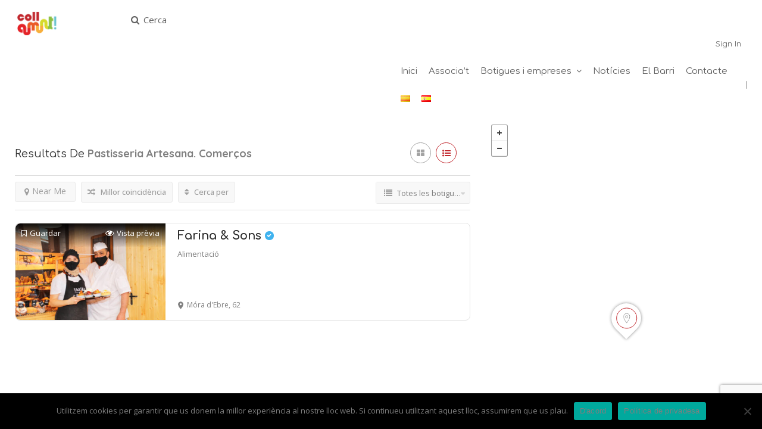

--- FILE ---
content_type: text/html; charset=UTF-8
request_url: https://www.collamunt.cat/list-tags/pastisseria-artesana/
body_size: 16317
content:
<!DOCTYPE html>
<!--[if IE 7 ]>    <html class="ie7"> <![endif]-->
<!--[if IE 8 ]>    <html class="ie8"> <![endif]-->

<html lang="ca">
    <head>
        <meta charset="UTF-8">
	   <!-- Mobile Meta -->
		<meta name="viewport" content="width=device-width, initial-scale=1">
		<meta http-equiv="Content-Type" content="text/html;charset=utf-8">		
		<META HTTP-EQUIV="CACHE-CONTROL" CONTENT="NO-CACHE" />

			
		<title>pastisseria artesana. &#8211; Coll Amunt</title>
<meta name='robots' content='max-image-preview:large' />
	<style>img:is([sizes="auto" i], [sizes^="auto," i]) { contain-intrinsic-size: 3000px 1500px }</style>
	<link rel="alternate" href="https://www.collamunt.cat/list-tags/pastisseria-artesana/" hreflang="ca" />
<link rel="alternate" href="https://www.collamunt.cat/es/list-tags/pastisseria-artesana/" hreflang="es" />
<link rel='dns-prefetch' href='//maps.googleapis.com' />
<link rel='dns-prefetch' href='//html5shim.googlecode.com' />
<link rel='dns-prefetch' href='//fonts.googleapis.com' />
<link rel='preconnect' href='https://fonts.gstatic.com' crossorigin />
<link rel="alternate" type="application/rss+xml" title="Coll Amunt &raquo; Canal d&#039;informació" href="https://www.collamunt.cat/feed/" />
<link rel="alternate" type="application/rss+xml" title="Coll Amunt &raquo; Canal dels comentaris" href="https://www.collamunt.cat/comments/feed/" />
<link rel="alternate" type="application/rss+xml" title="Canal Coll Amunt &raquo; pastisseria artesana. Tags" href="https://www.collamunt.cat/list-tags/pastisseria-artesana/feed/" />
<script type="text/javascript">
/* <![CDATA[ */
window._wpemojiSettings = {"baseUrl":"https:\/\/s.w.org\/images\/core\/emoji\/16.0.1\/72x72\/","ext":".png","svgUrl":"https:\/\/s.w.org\/images\/core\/emoji\/16.0.1\/svg\/","svgExt":".svg","source":{"concatemoji":"https:\/\/www.collamunt.cat\/wp-includes\/js\/wp-emoji-release.min.js"}};
/*! This file is auto-generated */
!function(s,n){var o,i,e;function c(e){try{var t={supportTests:e,timestamp:(new Date).valueOf()};sessionStorage.setItem(o,JSON.stringify(t))}catch(e){}}function p(e,t,n){e.clearRect(0,0,e.canvas.width,e.canvas.height),e.fillText(t,0,0);var t=new Uint32Array(e.getImageData(0,0,e.canvas.width,e.canvas.height).data),a=(e.clearRect(0,0,e.canvas.width,e.canvas.height),e.fillText(n,0,0),new Uint32Array(e.getImageData(0,0,e.canvas.width,e.canvas.height).data));return t.every(function(e,t){return e===a[t]})}function u(e,t){e.clearRect(0,0,e.canvas.width,e.canvas.height),e.fillText(t,0,0);for(var n=e.getImageData(16,16,1,1),a=0;a<n.data.length;a++)if(0!==n.data[a])return!1;return!0}function f(e,t,n,a){switch(t){case"flag":return n(e,"\ud83c\udff3\ufe0f\u200d\u26a7\ufe0f","\ud83c\udff3\ufe0f\u200b\u26a7\ufe0f")?!1:!n(e,"\ud83c\udde8\ud83c\uddf6","\ud83c\udde8\u200b\ud83c\uddf6")&&!n(e,"\ud83c\udff4\udb40\udc67\udb40\udc62\udb40\udc65\udb40\udc6e\udb40\udc67\udb40\udc7f","\ud83c\udff4\u200b\udb40\udc67\u200b\udb40\udc62\u200b\udb40\udc65\u200b\udb40\udc6e\u200b\udb40\udc67\u200b\udb40\udc7f");case"emoji":return!a(e,"\ud83e\udedf")}return!1}function g(e,t,n,a){var r="undefined"!=typeof WorkerGlobalScope&&self instanceof WorkerGlobalScope?new OffscreenCanvas(300,150):s.createElement("canvas"),o=r.getContext("2d",{willReadFrequently:!0}),i=(o.textBaseline="top",o.font="600 32px Arial",{});return e.forEach(function(e){i[e]=t(o,e,n,a)}),i}function t(e){var t=s.createElement("script");t.src=e,t.defer=!0,s.head.appendChild(t)}"undefined"!=typeof Promise&&(o="wpEmojiSettingsSupports",i=["flag","emoji"],n.supports={everything:!0,everythingExceptFlag:!0},e=new Promise(function(e){s.addEventListener("DOMContentLoaded",e,{once:!0})}),new Promise(function(t){var n=function(){try{var e=JSON.parse(sessionStorage.getItem(o));if("object"==typeof e&&"number"==typeof e.timestamp&&(new Date).valueOf()<e.timestamp+604800&&"object"==typeof e.supportTests)return e.supportTests}catch(e){}return null}();if(!n){if("undefined"!=typeof Worker&&"undefined"!=typeof OffscreenCanvas&&"undefined"!=typeof URL&&URL.createObjectURL&&"undefined"!=typeof Blob)try{var e="postMessage("+g.toString()+"("+[JSON.stringify(i),f.toString(),p.toString(),u.toString()].join(",")+"));",a=new Blob([e],{type:"text/javascript"}),r=new Worker(URL.createObjectURL(a),{name:"wpTestEmojiSupports"});return void(r.onmessage=function(e){c(n=e.data),r.terminate(),t(n)})}catch(e){}c(n=g(i,f,p,u))}t(n)}).then(function(e){for(var t in e)n.supports[t]=e[t],n.supports.everything=n.supports.everything&&n.supports[t],"flag"!==t&&(n.supports.everythingExceptFlag=n.supports.everythingExceptFlag&&n.supports[t]);n.supports.everythingExceptFlag=n.supports.everythingExceptFlag&&!n.supports.flag,n.DOMReady=!1,n.readyCallback=function(){n.DOMReady=!0}}).then(function(){return e}).then(function(){var e;n.supports.everything||(n.readyCallback(),(e=n.source||{}).concatemoji?t(e.concatemoji):e.wpemoji&&e.twemoji&&(t(e.twemoji),t(e.wpemoji)))}))}((window,document),window._wpemojiSettings);
/* ]]> */
</script>
<style id='wp-emoji-styles-inline-css' type='text/css'>

	img.wp-smiley, img.emoji {
		display: inline !important;
		border: none !important;
		box-shadow: none !important;
		height: 1em !important;
		width: 1em !important;
		margin: 0 0.07em !important;
		vertical-align: -0.1em !important;
		background: none !important;
		padding: 0 !important;
	}
</style>
<link rel='stylesheet' id='wp-block-library-css' href='https://www.collamunt.cat/wp-includes/css/dist/block-library/style.min.css' type='text/css' media='all' />
<style id='classic-theme-styles-inline-css' type='text/css'>
/*! This file is auto-generated */
.wp-block-button__link{color:#fff;background-color:#32373c;border-radius:9999px;box-shadow:none;text-decoration:none;padding:calc(.667em + 2px) calc(1.333em + 2px);font-size:1.125em}.wp-block-file__button{background:#32373c;color:#fff;text-decoration:none}
</style>
<style id='global-styles-inline-css' type='text/css'>
:root{--wp--preset--aspect-ratio--square: 1;--wp--preset--aspect-ratio--4-3: 4/3;--wp--preset--aspect-ratio--3-4: 3/4;--wp--preset--aspect-ratio--3-2: 3/2;--wp--preset--aspect-ratio--2-3: 2/3;--wp--preset--aspect-ratio--16-9: 16/9;--wp--preset--aspect-ratio--9-16: 9/16;--wp--preset--color--black: #000000;--wp--preset--color--cyan-bluish-gray: #abb8c3;--wp--preset--color--white: #ffffff;--wp--preset--color--pale-pink: #f78da7;--wp--preset--color--vivid-red: #cf2e2e;--wp--preset--color--luminous-vivid-orange: #ff6900;--wp--preset--color--luminous-vivid-amber: #fcb900;--wp--preset--color--light-green-cyan: #7bdcb5;--wp--preset--color--vivid-green-cyan: #00d084;--wp--preset--color--pale-cyan-blue: #8ed1fc;--wp--preset--color--vivid-cyan-blue: #0693e3;--wp--preset--color--vivid-purple: #9b51e0;--wp--preset--gradient--vivid-cyan-blue-to-vivid-purple: linear-gradient(135deg,rgba(6,147,227,1) 0%,rgb(155,81,224) 100%);--wp--preset--gradient--light-green-cyan-to-vivid-green-cyan: linear-gradient(135deg,rgb(122,220,180) 0%,rgb(0,208,130) 100%);--wp--preset--gradient--luminous-vivid-amber-to-luminous-vivid-orange: linear-gradient(135deg,rgba(252,185,0,1) 0%,rgba(255,105,0,1) 100%);--wp--preset--gradient--luminous-vivid-orange-to-vivid-red: linear-gradient(135deg,rgba(255,105,0,1) 0%,rgb(207,46,46) 100%);--wp--preset--gradient--very-light-gray-to-cyan-bluish-gray: linear-gradient(135deg,rgb(238,238,238) 0%,rgb(169,184,195) 100%);--wp--preset--gradient--cool-to-warm-spectrum: linear-gradient(135deg,rgb(74,234,220) 0%,rgb(151,120,209) 20%,rgb(207,42,186) 40%,rgb(238,44,130) 60%,rgb(251,105,98) 80%,rgb(254,248,76) 100%);--wp--preset--gradient--blush-light-purple: linear-gradient(135deg,rgb(255,206,236) 0%,rgb(152,150,240) 100%);--wp--preset--gradient--blush-bordeaux: linear-gradient(135deg,rgb(254,205,165) 0%,rgb(254,45,45) 50%,rgb(107,0,62) 100%);--wp--preset--gradient--luminous-dusk: linear-gradient(135deg,rgb(255,203,112) 0%,rgb(199,81,192) 50%,rgb(65,88,208) 100%);--wp--preset--gradient--pale-ocean: linear-gradient(135deg,rgb(255,245,203) 0%,rgb(182,227,212) 50%,rgb(51,167,181) 100%);--wp--preset--gradient--electric-grass: linear-gradient(135deg,rgb(202,248,128) 0%,rgb(113,206,126) 100%);--wp--preset--gradient--midnight: linear-gradient(135deg,rgb(2,3,129) 0%,rgb(40,116,252) 100%);--wp--preset--font-size--small: 13px;--wp--preset--font-size--medium: 20px;--wp--preset--font-size--large: 36px;--wp--preset--font-size--x-large: 42px;--wp--preset--spacing--20: 0.44rem;--wp--preset--spacing--30: 0.67rem;--wp--preset--spacing--40: 1rem;--wp--preset--spacing--50: 1.5rem;--wp--preset--spacing--60: 2.25rem;--wp--preset--spacing--70: 3.38rem;--wp--preset--spacing--80: 5.06rem;--wp--preset--shadow--natural: 6px 6px 9px rgba(0, 0, 0, 0.2);--wp--preset--shadow--deep: 12px 12px 50px rgba(0, 0, 0, 0.4);--wp--preset--shadow--sharp: 6px 6px 0px rgba(0, 0, 0, 0.2);--wp--preset--shadow--outlined: 6px 6px 0px -3px rgba(255, 255, 255, 1), 6px 6px rgba(0, 0, 0, 1);--wp--preset--shadow--crisp: 6px 6px 0px rgba(0, 0, 0, 1);}:where(.is-layout-flex){gap: 0.5em;}:where(.is-layout-grid){gap: 0.5em;}body .is-layout-flex{display: flex;}.is-layout-flex{flex-wrap: wrap;align-items: center;}.is-layout-flex > :is(*, div){margin: 0;}body .is-layout-grid{display: grid;}.is-layout-grid > :is(*, div){margin: 0;}:where(.wp-block-columns.is-layout-flex){gap: 2em;}:where(.wp-block-columns.is-layout-grid){gap: 2em;}:where(.wp-block-post-template.is-layout-flex){gap: 1.25em;}:where(.wp-block-post-template.is-layout-grid){gap: 1.25em;}.has-black-color{color: var(--wp--preset--color--black) !important;}.has-cyan-bluish-gray-color{color: var(--wp--preset--color--cyan-bluish-gray) !important;}.has-white-color{color: var(--wp--preset--color--white) !important;}.has-pale-pink-color{color: var(--wp--preset--color--pale-pink) !important;}.has-vivid-red-color{color: var(--wp--preset--color--vivid-red) !important;}.has-luminous-vivid-orange-color{color: var(--wp--preset--color--luminous-vivid-orange) !important;}.has-luminous-vivid-amber-color{color: var(--wp--preset--color--luminous-vivid-amber) !important;}.has-light-green-cyan-color{color: var(--wp--preset--color--light-green-cyan) !important;}.has-vivid-green-cyan-color{color: var(--wp--preset--color--vivid-green-cyan) !important;}.has-pale-cyan-blue-color{color: var(--wp--preset--color--pale-cyan-blue) !important;}.has-vivid-cyan-blue-color{color: var(--wp--preset--color--vivid-cyan-blue) !important;}.has-vivid-purple-color{color: var(--wp--preset--color--vivid-purple) !important;}.has-black-background-color{background-color: var(--wp--preset--color--black) !important;}.has-cyan-bluish-gray-background-color{background-color: var(--wp--preset--color--cyan-bluish-gray) !important;}.has-white-background-color{background-color: var(--wp--preset--color--white) !important;}.has-pale-pink-background-color{background-color: var(--wp--preset--color--pale-pink) !important;}.has-vivid-red-background-color{background-color: var(--wp--preset--color--vivid-red) !important;}.has-luminous-vivid-orange-background-color{background-color: var(--wp--preset--color--luminous-vivid-orange) !important;}.has-luminous-vivid-amber-background-color{background-color: var(--wp--preset--color--luminous-vivid-amber) !important;}.has-light-green-cyan-background-color{background-color: var(--wp--preset--color--light-green-cyan) !important;}.has-vivid-green-cyan-background-color{background-color: var(--wp--preset--color--vivid-green-cyan) !important;}.has-pale-cyan-blue-background-color{background-color: var(--wp--preset--color--pale-cyan-blue) !important;}.has-vivid-cyan-blue-background-color{background-color: var(--wp--preset--color--vivid-cyan-blue) !important;}.has-vivid-purple-background-color{background-color: var(--wp--preset--color--vivid-purple) !important;}.has-black-border-color{border-color: var(--wp--preset--color--black) !important;}.has-cyan-bluish-gray-border-color{border-color: var(--wp--preset--color--cyan-bluish-gray) !important;}.has-white-border-color{border-color: var(--wp--preset--color--white) !important;}.has-pale-pink-border-color{border-color: var(--wp--preset--color--pale-pink) !important;}.has-vivid-red-border-color{border-color: var(--wp--preset--color--vivid-red) !important;}.has-luminous-vivid-orange-border-color{border-color: var(--wp--preset--color--luminous-vivid-orange) !important;}.has-luminous-vivid-amber-border-color{border-color: var(--wp--preset--color--luminous-vivid-amber) !important;}.has-light-green-cyan-border-color{border-color: var(--wp--preset--color--light-green-cyan) !important;}.has-vivid-green-cyan-border-color{border-color: var(--wp--preset--color--vivid-green-cyan) !important;}.has-pale-cyan-blue-border-color{border-color: var(--wp--preset--color--pale-cyan-blue) !important;}.has-vivid-cyan-blue-border-color{border-color: var(--wp--preset--color--vivid-cyan-blue) !important;}.has-vivid-purple-border-color{border-color: var(--wp--preset--color--vivid-purple) !important;}.has-vivid-cyan-blue-to-vivid-purple-gradient-background{background: var(--wp--preset--gradient--vivid-cyan-blue-to-vivid-purple) !important;}.has-light-green-cyan-to-vivid-green-cyan-gradient-background{background: var(--wp--preset--gradient--light-green-cyan-to-vivid-green-cyan) !important;}.has-luminous-vivid-amber-to-luminous-vivid-orange-gradient-background{background: var(--wp--preset--gradient--luminous-vivid-amber-to-luminous-vivid-orange) !important;}.has-luminous-vivid-orange-to-vivid-red-gradient-background{background: var(--wp--preset--gradient--luminous-vivid-orange-to-vivid-red) !important;}.has-very-light-gray-to-cyan-bluish-gray-gradient-background{background: var(--wp--preset--gradient--very-light-gray-to-cyan-bluish-gray) !important;}.has-cool-to-warm-spectrum-gradient-background{background: var(--wp--preset--gradient--cool-to-warm-spectrum) !important;}.has-blush-light-purple-gradient-background{background: var(--wp--preset--gradient--blush-light-purple) !important;}.has-blush-bordeaux-gradient-background{background: var(--wp--preset--gradient--blush-bordeaux) !important;}.has-luminous-dusk-gradient-background{background: var(--wp--preset--gradient--luminous-dusk) !important;}.has-pale-ocean-gradient-background{background: var(--wp--preset--gradient--pale-ocean) !important;}.has-electric-grass-gradient-background{background: var(--wp--preset--gradient--electric-grass) !important;}.has-midnight-gradient-background{background: var(--wp--preset--gradient--midnight) !important;}.has-small-font-size{font-size: var(--wp--preset--font-size--small) !important;}.has-medium-font-size{font-size: var(--wp--preset--font-size--medium) !important;}.has-large-font-size{font-size: var(--wp--preset--font-size--large) !important;}.has-x-large-font-size{font-size: var(--wp--preset--font-size--x-large) !important;}
:where(.wp-block-post-template.is-layout-flex){gap: 1.25em;}:where(.wp-block-post-template.is-layout-grid){gap: 1.25em;}
:where(.wp-block-columns.is-layout-flex){gap: 2em;}:where(.wp-block-columns.is-layout-grid){gap: 2em;}
:root :where(.wp-block-pullquote){font-size: 1.5em;line-height: 1.6;}
</style>
<link rel='stylesheet' id='contact-form-7-css' href='https://www.collamunt.cat/wp-content/plugins/contact-form-7/includes/css/styles.css' type='text/css' media='all' />
<link rel='stylesheet' id='cookie-notice-front-css' href='https://www.collamunt.cat/wp-content/plugins/cookie-notice/css/front.min.css' type='text/css' media='all' />
<link rel='stylesheet' id='bootstrap-css' href='https://www.collamunt.cat/wp-content/themes/listingpro/assets/lib/bootstrap/css/bootstrap.min.css' type='text/css' media='all' />
<link rel='stylesheet' id='Magnific-Popup-css' href='https://www.collamunt.cat/wp-content/themes/listingpro/assets/lib/Magnific-Popup-master/magnific-popup.css' type='text/css' media='all' />
<link rel='stylesheet' id='popup-component-css' href='https://www.collamunt.cat/wp-content/themes/listingpro/assets/lib/popup/css/component.css' type='text/css' media='all' />
<link rel='stylesheet' id='Font-awesome-css' href='https://www.collamunt.cat/wp-content/themes/listingpro/assets/lib/font-awesome/css/font-awesome.min.css' type='text/css' media='all' />
<link rel='stylesheet' id='Mmenu-css' href='https://www.collamunt.cat/wp-content/themes/listingpro/assets/lib/jquerym.menu/css/jquery.mmenu.all.css' type='text/css' media='all' />
<link rel='stylesheet' id='MapBox-css' href='https://www.collamunt.cat/wp-content/themes/listingpro/assets/css/mapbox.css' type='text/css' media='all' />
<link rel='stylesheet' id='Chosen-css' href='https://www.collamunt.cat/wp-content/themes/listingpro/assets/lib/chosen/chosen.css' type='text/css' media='all' />
<link rel='stylesheet' id='bootstrap-datetimepicker-css-css' href='https://www.collamunt.cat/wp-content/themes/listingpro/assets/css/bootstrap-datetimepicker.min.css' type='text/css' media='all' />
<link rel='stylesheet' id='jquery-ui-css' href='https://www.collamunt.cat/wp-content/themes/listingpro/assets/css/jquery-ui.css' type='text/css' media='all' />
<link rel='stylesheet' id='icon8-css' href='https://www.collamunt.cat/wp-content/themes/listingpro/assets/lib/icon8/styles.min.css' type='text/css' media='all' />
<link rel='stylesheet' id='Color-css' href='https://www.collamunt.cat/wp-content/themes/listingpro/assets/css/colors.css' type='text/css' media='all' />
<link rel='stylesheet' id='custom-font-css' href='https://www.collamunt.cat/wp-content/themes/listingpro/assets/css/font.css' type='text/css' media='all' />
<link rel='stylesheet' id='Main-css' href='https://www.collamunt.cat/wp-content/themes/listingpro/assets/css/main.css' type='text/css' media='all' />
<link rel='stylesheet' id='Responsive-css' href='https://www.collamunt.cat/wp-content/themes/listingpro/assets/css/responsive.css' type='text/css' media='all' />
<link rel='stylesheet' id='select2-css' href='https://www.collamunt.cat/wp-content/themes/listingpro/assets/css/select2.css' type='text/css' media='all' />
<link rel='stylesheet' id='dynamiclocation-css' href='https://www.collamunt.cat/wp-content/themes/listingpro/assets/css/city-autocomplete.css' type='text/css' media='all' />
<link rel='stylesheet' id='lp-body-overlay-css' href='https://www.collamunt.cat/wp-content/themes/listingpro/assets/css/common.loading.css' type='text/css' media='all' />
<link rel='stylesheet' id='bootstrapslider-css' href='https://www.collamunt.cat/wp-content/themes/listingpro/assets/lib/bootstrap/css/bootstrap-slider.css' type='text/css' media='all' />
<link rel='stylesheet' id='mourisjs-css' href='https://www.collamunt.cat/wp-content/themes/listingpro/assets/css/morris.css' type='text/css' media='all' />
<link rel='stylesheet' id='listingpro-css' href='https://www.collamunt.cat/wp-content/themes/listingpro/style.css' type='text/css' media='all' />
<link rel='stylesheet' id='font-rock-salt-css' href='https://fonts.googleapis.com/css?family=Rock+Salt' type='text/css' media='all' />
<link rel='stylesheet' id='font-quicksand-css' href='https://fonts.googleapis.com/css?family=Quicksand' type='text/css' media='all' />
<link rel='stylesheet' id='version2-countdown-css' href='https://www.collamunt.cat/wp-content/themes/listingpro/assets/lib/countdown/flipclock.css' type='text/css' media='all' />
<link rel='stylesheet' id='version2-styles-css' href='https://www.collamunt.cat/wp-content/themes/listingpro/assets/css/main-new.css' type='text/css' media='all' />
<link rel='stylesheet' id='version2-colors-css' href='https://www.collamunt.cat/wp-content/themes/listingpro/assets/css/colors-new.css' type='text/css' media='all' />
<link rel='stylesheet' id='LP_dynamic_php_css-css' href='https://www.collamunt.cat/wp-content/themes/listingpro/assets/css/dynamic-css.php' type='text/css' media='all' />
<link rel="preload" as="style" href="https://fonts.googleapis.com/css?family=Quicksand:300,400,500,600,700%7CComfortaa:300,400,500,600,700%7COpen%20Sans:300,400,500,600,700,800,300italic,400italic,500italic,600italic,700italic,800italic&#038;display=swap" /><link rel="stylesheet" href="https://fonts.googleapis.com/css?family=Quicksand:300,400,500,600,700%7CComfortaa:300,400,500,600,700%7COpen%20Sans:300,400,500,600,700,800,300italic,400italic,500italic,600italic,700italic,800italic&#038;display=swap" media="print" onload="this.media='all'"><noscript><link rel="stylesheet" href="https://fonts.googleapis.com/css?family=Quicksand:300,400,500,600,700%7CComfortaa:300,400,500,600,700%7COpen%20Sans:300,400,500,600,700,800,300italic,400italic,500italic,600italic,700italic,800italic&#038;display=swap" /></noscript><script type="text/javascript">
            window._nslDOMReady = (function () {
                const executedCallbacks = new Set();
            
                return function (callback) {
                    /**
                    * Third parties might dispatch DOMContentLoaded events, so we need to ensure that we only run our callback once!
                    */
                    if (executedCallbacks.has(callback)) return;
            
                    const wrappedCallback = function () {
                        if (executedCallbacks.has(callback)) return;
                        executedCallbacks.add(callback);
                        callback();
                    };
            
                    if (document.readyState === "complete" || document.readyState === "interactive") {
                        wrappedCallback();
                    } else {
                        document.addEventListener("DOMContentLoaded", wrappedCallback);
                    }
                };
            })();
        </script><script type="text/javascript" src="https://www.collamunt.cat/wp-includes/js/jquery/jquery.min.js" id="jquery-core-js"></script>
<script type="text/javascript" src="https://www.collamunt.cat/wp-includes/js/jquery/jquery-migrate.min.js" id="jquery-migrate-js"></script>
<script type="text/javascript" id="ajax-login-script-js-extra">
/* <![CDATA[ */
var ajax_login_object = {"ajaxurl":"https:\/\/www.collamunt.cat\/wp-admin\/admin-ajax.php","redirecturl":"https:\/\/www.collamunt.cat\/list-tags\/pastisseria-artesana\/","loadingmessage":"<span class=\"alert alert-info\">Please wait...<i class=\"fa fa-spinner fa-spin\"><\/i><\/span>"};
/* ]]> */
</script>
<script type="text/javascript" src="https://www.collamunt.cat/wp-content/themes/listingpro/assets/js/login.js" id="ajax-login-script-js"></script>
<script type="text/javascript" id="search-ajax-script-js-extra">
/* <![CDATA[ */
var ajax_search_term_object = {"ajaxurl":"https:\/\/www.collamunt.cat\/wp-admin\/admin-ajax.php"};
/* ]]> */
</script>
<script type="text/javascript" src="https://www.collamunt.cat/wp-content/themes/listingpro/assets/js/search-ajax.js" id="search-ajax-script-js"></script>
<script type="text/javascript" id="ajax-single-ajax-js-extra">
/* <![CDATA[ */
var single_ajax_object = {"ajaxurl":"https:\/\/www.collamunt.cat\/wp-admin\/admin-ajax.php"};
/* ]]> */
</script>
<script type="text/javascript" src="https://www.collamunt.cat/wp-content/themes/listingpro/assets/js/single-ajax.js" id="ajax-single-ajax-js"></script>
<script type="text/javascript" id="ajax-approvereview-script-js-extra">
/* <![CDATA[ */
var ajax_approvereview_object = {"ajaxurl":"https:\/\/www.collamunt.cat\/wp-admin\/admin-ajax.php"};
/* ]]> */
</script>
<script type="text/javascript" src="https://www.collamunt.cat/wp-content/themes/listingpro/assets/js/approve-review.js" id="ajax-approvereview-script-js"></script>
<script type="text/javascript" id="listingpro_home_map-js-extra">
/* <![CDATA[ */
var listingpro_home_map_object = {"ajaxurl":"https:\/\/www.collamunt.cat\/wp-admin\/admin-ajax.php"};
/* ]]> */
</script>
<script type="text/javascript" src="https://www.collamunt.cat/wp-content/themes/listingpro/assets/js/home-map.js" id="listingpro_home_map-js"></script>
<script type="text/javascript" id="ajax-needlogin-ajax-js-extra">
/* <![CDATA[ */
var needlogin_object = {"ajaxurl":"https:\/\/www.collamunt.cat\/wp-admin\/admin-ajax.php"};
/* ]]> */
</script>
<script type="text/javascript" src="https://www.collamunt.cat/wp-content/themes/listingpro/assets/js/needlogin-ajax.js" id="ajax-needlogin-ajax-js"></script>
<script type="text/javascript" src="https://www.collamunt.cat/wp-content/themes/listingpro/assets/js/checkout.js" id="stripejs-js"></script>
<script type="text/javascript" id="cookie-notice-front-js-before">
/* <![CDATA[ */
var cnArgs = {"ajaxUrl":"https:\/\/www.collamunt.cat\/wp-admin\/admin-ajax.php","nonce":"a0ac64354f","hideEffect":"fade","position":"bottom","onScroll":false,"onScrollOffset":100,"onClick":false,"cookieName":"cookie_notice_accepted","cookieTime":2592000,"cookieTimeRejected":2592000,"globalCookie":false,"redirection":false,"cache":true,"revokeCookies":false,"revokeCookiesOpt":"automatic"};
/* ]]> */
</script>
<script type="text/javascript" src="https://www.collamunt.cat/wp-content/plugins/cookie-notice/js/front.min.js" id="cookie-notice-front-js"></script>
<script type="text/javascript" src="https://www.collamunt.cat/wp-content/plugins/listingpro-plugin/assets/js/main.js" id="main-js"></script>
<script type="text/javascript" id="review-submit-ajax-js-extra">
/* <![CDATA[ */
var ajax_review_object = {"ajaxurl":"https:\/\/www.collamunt.cat\/wp-admin\/admin-ajax.php"};
/* ]]> */
</script>
<script type="text/javascript" src="https://www.collamunt.cat/wp-content/themes/listingpro/assets/js/review-submit.js" id="review-submit-ajax-js"></script>
<script type="text/javascript" src="https://maps.googleapis.com/maps/api/js?key=AIzaSyDQIbsz2wFeL42Dp9KaL4o4cJKJu4r8Tvg&amp;libraries=places" id="mapsjs-js"></script>
<script type="text/javascript" src="https://www.collamunt.cat/wp-content/themes/listingpro/assets/js/raphael-min.js" id="raphelmin-js"></script>
<script type="text/javascript" src="https://www.collamunt.cat/wp-content/themes/listingpro/assets/js/morris.js" id="morisjs-js"></script>
<script type="text/javascript" id="ajax-term-script-js-extra">
/* <![CDATA[ */
var ajax_term_object = {"ajaxurl":"https:\/\/www.collamunt.cat\/wp-admin\/admin-ajax.php"};
/* ]]> */
</script>
<script type="text/javascript" src="https://www.collamunt.cat/wp-content/plugins/listingpro-plugin/assets/js/child-term.js" id="ajax-term-script-js"></script>
<link rel="https://api.w.org/" href="https://www.collamunt.cat/wp-json/" /><link rel="alternate" title="JSON" type="application/json" href="https://www.collamunt.cat/wp-json/wp/v2/list-tags/228" /><link rel="EditURI" type="application/rsd+xml" title="RSD" href="https://www.collamunt.cat/xmlrpc.php?rsd" />
<meta name="generator" content="WordPress 6.8.3" />
<meta name="generator" content="Redux 4.5.8" /><meta name="generator" content="Powered by WPBakery Page Builder - drag and drop page builder for WordPress."/>
<!-- Google Tag Manager -->
<script>(function(w,d,s,l,i){w[l]=w[l]||[];w[l].push({'gtm.start':
new Date().getTime(),event:'gtm.js'});var f=d.getElementsByTagName(s)[0],
j=d.createElement(s),dl=l!='dataLayer'?'&l='+l:'';j.async=true;j.src=
'https://www.googletagmanager.com/gtm.js?id='+i+dl;f.parentNode.insertBefore(j,f);
})(window,document,'script','dataLayer','GTM-K63Q345W');</script>
<!-- End Google Tag Manager --><link rel="icon" href="https://www.collamunt.cat/wp-content/uploads/2017/04/cropped-favicon_collamunt-32x32.png" sizes="32x32" />
<link rel="icon" href="https://www.collamunt.cat/wp-content/uploads/2017/04/cropped-favicon_collamunt-192x192.png" sizes="192x192" />
<link rel="apple-touch-icon" href="https://www.collamunt.cat/wp-content/uploads/2017/04/cropped-favicon_collamunt-180x180.png" />
<meta name="msapplication-TileImage" content="https://www.collamunt.cat/wp-content/uploads/2017/04/cropped-favicon_collamunt-270x270.png" />
    <script type="text/javascript">
        jQuery(document).ready(function(){

});    </script>
    <style id="listingpro_options-dynamic-css" title="dynamic-css" class="redux-options-output">.menu-item a{font-family:Comfortaa;font-weight:normal;font-style:normal;}</style><noscript><style> .wpb_animate_when_almost_visible { opacity: 1; }</style></noscript>        <script type="text/javascript">
            jQuery(document).ready(function () {
                jQuery('select.form-control').removeClass('form-control').addClass('custom-form-control');
            })
        </script>
        <style type="text/css">
            .custom-form-control{
                width: 100%;
                padding: 10px;
                line-height: 24px;
                -webkit-appearance: textfield;
            }
        </style>
<!-- Google Tag Manager -->
<script>(function(w,d,s,l,i){w[l]=w[l]||[];w[l].push({'gtm.start':
new Date().getTime(),event:'gtm.js'});var f=d.getElementsByTagName(s)[0],
j=d.createElement(s),dl=l!='dataLayer'?'&l='+l:'';j.async=true;j.src=
'https://www.googletagmanager.com/gtm.js?id='+i+dl;f.parentNode.insertBefore(j,f);
})(window,document,'script','dataLayer','GTM-K6HDTX8');</script>
<!-- End Google Tag Manager -->
    </head>
<body data-rsssl=1 class="archive tax-list-tags term-pastisseria-artesana term-228 wp-theme-listingpro cookies-not-set listing-skeleton-view-list_view wpb-js-composer js-comp-ver-6.4.1 vc_responsive" data-submitlink="https://www.collamunt.cat/submit-listing/?lang=ca" data-sliderstyle="style1" data-defaultmaplat="0" data-defaultmaplot="-0" data-lpsearchmode="keyword" data-maplistingby="geolocaion" >
	<!-- Google Tag Manager (noscript) -->
<noscript><iframe src="https://www.googletagmanager.com/ns.html?id=GTM-K6HDTX8"
height="0" width="0" style="display:none;visibility:hidden"></iframe></noscript>
<!-- End Google Tag Manager (noscript) -->
	<input type="hidden" id="lpNonce" name="lpNonce" value="b6a6b6d3b8" /><input type="hidden" name="_wp_http_referer" value="/list-tags/pastisseria-artesana/" />    <input type="hidden" id="start_of_weekk" value="1">
	
				<div id="page"  data-detail-page-style="lp_detail_page_styles4" data-lpattern="no_region" data-sitelogo="https://www.collamunt.cat/wp-content/uploads/2017/04/logo_web_collamunt_color.png" data-site-url="https://www.collamunt.cat/" data-ipapi="ip_api" data-lpcurrentloconhome="1" data-mtoken="0" data-mtype="openstreet" data-mstyle="1"  class="clearfix lp_detail_page_styles4">

				<!--===========================header-views========================-->
				


<div class="pos-relative header-inner-page-wrap No">
    <div class="header-container  3   " style="">
                    
<!--================================full width with blue background====================================-->
<div class="lp-customize-header-outer lp-color-header-style">
    <header class="header-without-topbar header-fixed pos-relative lp-header-full-width">
        
        <div id="menu" class="small-screen">
                                            <a class="lpl-button md-trigger" data-modal="modal-3">Sign In</a>
                                            <ul id="menu-main" class="mobile-menu"><li id="menu-item-49" class="menu-item menu-item-type-post_type menu-item-object-page menu-item-home menu-item-49"><a href="https://www.collamunt.cat/">Inici</a></li>
<li id="menu-item-192" class="menu-item menu-item-type-post_type menu-item-object-page menu-item-192"><a href="https://www.collamunt.cat/associat/">Associa’t</a></li>
<li id="menu-item-34" class="menu-item menu-item-type-custom menu-item-object-custom menu-item-has-children menu-item-34"><a href="#categories">Botigues i empreses</a>
<ul class="sub-menu">
	<li id="menu-item-146" class="menu-item menu-item-type-custom menu-item-object-custom menu-item-146"><a href="https://www.collamunt.cat/listing-category/alimentacio">Alimentació</a></li>
	<li id="menu-item-151" class="menu-item menu-item-type-custom menu-item-object-custom menu-item-151"><a href="https://www.collamunt.cat/listing-category/bellesa">Bellesa</a></li>
	<li id="menu-item-149" class="menu-item menu-item-type-custom menu-item-object-custom menu-item-149"><a href="https://www.collamunt.cat/listing-category/llar/">Llar</a></li>
	<li id="menu-item-148" class="menu-item menu-item-type-custom menu-item-object-custom menu-item-148"><a href="https://www.collamunt.cat/listing-category/moda">Moda</a></li>
	<li id="menu-item-199" class="menu-item menu-item-type-custom menu-item-object-custom menu-item-199"><a href="https://www.collamunt.cat/listing-category/oci-i-cultura">Oci i cultura</a></li>
	<li id="menu-item-145" class="menu-item menu-item-type-custom menu-item-object-custom menu-item-145"><a href="https://www.collamunt.cat/listing-category/restauracio/">Restauració</a></li>
	<li id="menu-item-147" class="menu-item menu-item-type-custom menu-item-object-custom menu-item-147"><a href="https://www.collamunt.cat/listing-category/salut-i-benestar">Salut i benestar</a></li>
	<li id="menu-item-150" class="menu-item menu-item-type-custom menu-item-object-custom menu-item-150"><a href="https://www.collamunt.cat/listing-category/serveis/">Serveis Professionals</a></li>
	<li id="menu-item-198" class="menu-item menu-item-type-custom menu-item-object-custom menu-item-198"><a href="https://www.collamunt.cat/listing-category/altres">Altres</a></li>
</ul>
</li>
<li id="menu-item-746" class="menu-item menu-item-type-custom menu-item-object-custom menu-item-746"><a href="https://www.collamunt.cat/blog/">Notícies</a></li>
<li id="menu-item-197" class="menu-item menu-item-type-post_type menu-item-object-page menu-item-197"><a href="https://www.collamunt.cat/el-barri-del-coll-amunt/">El Barri</a></li>
<li id="menu-item-51" class="menu-item menu-item-type-post_type menu-item-object-page menu-item-51"><a href="https://www.collamunt.cat/contacte/">Contacte</a></li>
<li id="menu-item-539-ca" class="lang-item lang-item-234 lang-item-ca current-lang lang-item-first menu-item menu-item-type-custom menu-item-object-custom menu-item-539-ca"><a href="https://www.collamunt.cat/list-tags/pastisseria-artesana/" hreflang="ca" lang="ca"><img src="[data-uri]" alt="Català" width="16" height="11" style="width: 16px; height: 11px;" /></a></li>
<li id="menu-item-539-es" class="lang-item lang-item-237 lang-item-es menu-item menu-item-type-custom menu-item-object-custom menu-item-539-es"><a href="https://www.collamunt.cat/es/list-tags/pastisseria-artesana/" hreflang="es-ES" lang="es-ES"><img src="[data-uri]" alt="Español" width="16" height="11" style="width: 16px; height: 11px;" /></a></li>
</ul>        </div>
		
		<div class="lp-menu-bar header-bg-color-class">
            <div class="fullwidth-header">
                <div class="row">
                    <div class="col-md-2 col-xs-6 lp-logo-container">
                        <div class="lp-logo">
                            <a href="https://www.collamunt.cat/">
                                <img src="https://www.collamunt.cat/wp-content/uploads/2017/04/logo_web_collamunt_color.png" alt="image" />                            </a>
                        </div>
                    </div>


                    <div class="header-right-panel clearfix col-md-10 col-sm-10 col-xs-12">
                                                                                                            <div class="lp-search-header-style-outer lp-customizer-header-inner-wrap">
                                    <div class="lp-search-header-style">
							<span id="click-search-view">
							<i class="fa fa-search"></i>Cerca							</span>
                                        <div class="outer-lp-search-section-header-view">
                                            <div class="lp-search-section-header-view">
                                                				
				<div class="lp-search-bar lp-search-bar-header">
			<form autocomplete="off" class="form-inline" action="https://www.collamunt.cat" method="get" accept-charset="UTF-8">
				
										<div class="form-group lp-suggested-search hide-where ">
					<div class="input-group-addon lp-border">Què</div>
						<div class="pos-relative">
							<div class="what-placeholder pos-relative" data-holder="">
							<input autocomplete="off" type="text" class="lp-suggested-search js-typeahead-input lp-search-input form-control ui-autocomplete-input dropdown_fields" name="select" id="select" placeholder="Troba el teu comerç de barri / Busca el comercio de tu barrio" data-prev-value='0' data-noresult = "Més resultats de" value="">
							<i class="cross-search-q fa fa-times-circle" aria-hidden="true"></i>
							<img class='loadinerSearch' width="100px" src="https://www.collamunt.cat/wp-content/themes/listingpro/assets/images/search-load.gif"/>
							
							</div>
							<div id="input-dropdown">
								<ul>
									<li class="lp-wrap-cats" data-catid="43"><span class="lp-s-cat">Bellesa</span></li><li class="lp-wrap-cats" data-catid="44"><span class="lp-s-cat">Llar</span></li><li class="lp-wrap-cats" data-catid="46"><span class="lp-s-cat">Moda</span></li><li class="lp-wrap-cats" data-catid="45"><span class="lp-s-cat">Oci i cultura</span></li><li class="lp-wrap-cats" data-catid="47"><span class="lp-s-cat">Restauració</span></li><li class="lp-wrap-cats" data-catid="42"><span class="lp-s-cat">Salut i benestar</span></li><li class="lp-wrap-cats" data-catid="48"><img class="d-icon" src="https://www.collamunt.cat/wp-content/uploads/2017/04/categorias-coll-amunt.png" /><span class="lp-s-cat">Serveis</span></li>									
								</ul>
								<div style="display:none" id="def-cats"><li class="lp-wrap-cats" data-catid="43"><span class="lp-s-cat">Bellesa</span></li><li class="lp-wrap-cats" data-catid="44"><span class="lp-s-cat">Llar</span></li><li class="lp-wrap-cats" data-catid="46"><span class="lp-s-cat">Moda</span></li><li class="lp-wrap-cats" data-catid="45"><span class="lp-s-cat">Oci i cultura</span></li><li class="lp-wrap-cats" data-catid="47"><span class="lp-s-cat">Restauració</span></li><li class="lp-wrap-cats" data-catid="42"><span class="lp-s-cat">Salut i benestar</span></li><li class="lp-wrap-cats" data-catid="48"><img class="d-icon" src="https://www.collamunt.cat/wp-content/uploads/2017/04/categorias-coll-amunt.png" /><span class="lp-s-cat">Serveis</span></li></div>
							</div>
						</div>
				
				</div>
								
											<div class="lp-header-search-button">
								<div class="lp-search-bar-right">
									<input value="" class="lp-search-btn" type="submit">
									<i class="icons8-search lp-search-icon"></i>
									<img src="https://www.collamunt.cat/wp-content/themes/listingpro/assets/images/ellipsis.gif" class="searchloading">
									<!--
										<img src="/assets/images/searchloader.gif" class="searchloading">
									-->
								</div>
							</div>
									<input type="hidden" name="lp_s_tag" id="lp_s_tag">
				<input type="hidden" name="lp_s_cat" id="lp_s_cat">
				<input type="hidden" name="s" value="home">
				<input type="hidden" name="post_type" value="listing">	
				
			</form>
			
		</div>                                            </div>
                                        </div>
                                    </div>
                                </div>
                                                    
                        <div class="col-xs-6 mobile-nav-icon">


                                                        <a href="#menu" class="nav-icon">
                                <span class="icon-bar"></span>
                                <span class="icon-bar"></span>
                                <span class="icon-bar"></span>
                            </a>
                        </div>
                        <div class="col-md-7 col-xs-12 lp-menu-container clearfix pull-right">
                            <div class="pull-right">
                                <div class="lp-joinus-icon-outer">
                                    <div class="lp-joinus-icon">
                                                <div class="lp-join-now">
            <span>
                <!-- Contacts icon by Icons8 -->
                <img class="icon icons8-contacts" src="[data-uri]" alt="contacts">            </span>
                            <a class="md-trigger" data-modal="modal-3">Sign In</a>
                        </div>
                                        </div>
                                </div>
                                                            </div>
                            <div class="pull-right padding-right-10">
                                                                                                <div class="lp-menu menu  lp-menu-outer lp-nav-menu-after">
                                    <div class="menu-main-container"><ul id="menu-main-2" class="inner_menu "><li class="menu-item menu-item-type-post_type menu-item-object-page menu-item-home menu-item-49"><a href="https://www.collamunt.cat/">Inici</a></li>
<li class="menu-item menu-item-type-post_type menu-item-object-page menu-item-192"><a href="https://www.collamunt.cat/associat/">Associa’t</a></li>
<li class="menu-item menu-item-type-custom menu-item-object-custom menu-item-has-children menu-item-34"><a href="#categories">Botigues i empreses</a>
<ul class="sub-menu">
	<li class="menu-item menu-item-type-custom menu-item-object-custom menu-item-146"><a href="https://www.collamunt.cat/listing-category/alimentacio">Alimentació</a></li>
	<li class="menu-item menu-item-type-custom menu-item-object-custom menu-item-151"><a href="https://www.collamunt.cat/listing-category/bellesa">Bellesa</a></li>
	<li class="menu-item menu-item-type-custom menu-item-object-custom menu-item-149"><a href="https://www.collamunt.cat/listing-category/llar/">Llar</a></li>
	<li class="menu-item menu-item-type-custom menu-item-object-custom menu-item-148"><a href="https://www.collamunt.cat/listing-category/moda">Moda</a></li>
	<li class="menu-item menu-item-type-custom menu-item-object-custom menu-item-199"><a href="https://www.collamunt.cat/listing-category/oci-i-cultura">Oci i cultura</a></li>
	<li class="menu-item menu-item-type-custom menu-item-object-custom menu-item-145"><a href="https://www.collamunt.cat/listing-category/restauracio/">Restauració</a></li>
	<li class="menu-item menu-item-type-custom menu-item-object-custom menu-item-147"><a href="https://www.collamunt.cat/listing-category/salut-i-benestar">Salut i benestar</a></li>
	<li class="menu-item menu-item-type-custom menu-item-object-custom menu-item-150"><a href="https://www.collamunt.cat/listing-category/serveis/">Serveis Professionals</a></li>
	<li class="menu-item menu-item-type-custom menu-item-object-custom menu-item-198"><a href="https://www.collamunt.cat/listing-category/altres">Altres</a></li>
</ul>
</li>
<li class="menu-item menu-item-type-custom menu-item-object-custom menu-item-746"><a href="https://www.collamunt.cat/blog/">Notícies</a></li>
<li class="menu-item menu-item-type-post_type menu-item-object-page menu-item-197"><a href="https://www.collamunt.cat/el-barri-del-coll-amunt/">El Barri</a></li>
<li class="menu-item menu-item-type-post_type menu-item-object-page menu-item-51"><a href="https://www.collamunt.cat/contacte/">Contacte</a></li>
<li class="lang-item lang-item-234 lang-item-ca current-lang lang-item-first menu-item menu-item-type-custom menu-item-object-custom menu-item-539-ca"><a href="https://www.collamunt.cat/list-tags/pastisseria-artesana/" hreflang="ca" lang="ca"><img src="[data-uri]" alt="Català" width="16" height="11" style="width: 16px; height: 11px;" /></a></li>
<li class="lang-item lang-item-237 lang-item-es menu-item menu-item-type-custom menu-item-object-custom menu-item-539-es"><a href="https://www.collamunt.cat/es/list-tags/pastisseria-artesana/" hreflang="es-ES" lang="es-ES"><img src="[data-uri]" alt="Español" width="16" height="11" style="width: 16px; height: 11px;" /></a></li>
</ul></div>                                </div>
                            </div>
                        </div>
                    </div>
                </div>
            </div>
        </div><!-- ../menu-bar -->
            </header>
</div>
<!--==================================Header Close=================================-->


<!-- Login Popup style2 -->
		
		<!-- Login Popup -->
								                       <div class="md-modal md-effect-3" id="modal-3">
                           <!--ajax based content-->
                       </div>

                       			
			   		
		
		
		<!-- ../Login Popup -->
				

		
		<div class="md-overlay"></div> <!-- Overlay for Popup -->
		
		<!-- top notificaton bar -->
		<div class="lp-top-notification-bar"></div>
		<!-- end top notification-bar -->
		
		
		<!-- popup for quick view --->
		
		<div class="md-modal md-effect-3" id="listing-preview-popup">
			<div class="container">
				<div class="md-content ">
					<div class="row popup-inner-left-padding ">


					</div>
				</div>
			</div>
			<a class="md-close widget-map-click"><i class="fa fa-close"></i></a>
		</div>
		<div class="md-overlay content-loading"></div>
		
		


        <div class="md-modal md-effect-map-btn" id="grid-show-popup">
            <div class="container">
                <div class="md-content ">
                    <div class="row grid-show-popup" data-loader="https://www.collamunt.cat/wp-content/themes/listingpro/assets/images/content-loader.gif">
                        <img src="https://www.collamunt.cat/wp-content/themes/listingpro/assets/images/content-loader.gif" />
                    </div>
                </div>
            </div>
            <a class="md-close widget-map-click"><i class="fa fa-close"></i></a>
        </div>
		
		<!--hidden google map-->
		<div id="lp-hidden-map" style="width:300px;height:300px;position:absolute;left:-300000px"></div>    </div>
    <!--==================================Header Close=================================-->

    <!--================================== Search Close =================================-->
    
    <!--================================== Search Close =================================-->
</div>				
	<!--==================================Section Open=================================-->
	<section class="page-container clearfix section-fixed listing-with-map pos-relative taxonomy" id="list-tags">
        
			<div class="sidemap-container pull-right sidemap-fixed">
				<div class="overlay_on_map_for_filter"></div>
				<div class="map-pop map-container3" id="map-section">

					<div id='map' class="mapSidebar"></div>
				</div>

				<a href="#" class="open-img-view"><i class="fa fa-file-image-o"></i></a>
			</div>
			<div class="all-list-map"></div>
			<div class=" pull-left post-with-map-container-right">
				<div class="post-with-map-container pull-left">				

					<!-- archive adsense space before filter -->
					

					<div class="margin-bottom-20 margin-top-30">
						    <div class="row listing-style-3">
        <div class="col-md-12 search-row margin-top-subtract-35">
            <form autocomplete="off" class="clearfix" method="post" enctype="multipart/form-data" id="searchform">
                <div class="filter-top-section pos-relative row">
                    <div class="lp-title col-md-10 col-sm-10">
                                                    <h3 class="test2" data-rstring='Resultats de <span class="font-bold">pastisseria artesana.</span>'>Resultats de <span class="font-bold term-name">pastisseria artesana.</span> <span class="font-bold lstring">Comerços</span> </h3>
                                            </div>
                                                <div class="pull-right margin-right-0 col-md-2 col-sm-2 clearfix">
                                <div class="listing-view-layout">
                                    <ul>
                                        <li><a class="grid " href="#"><i class="fa fa-th-large"></i></a></li>
                                        <li><a class="list active" href="#"><i class="fa fa-list-ul"></i></a></li>
                                        <li><a href="#" class="open-map-view"><i class="fa fa-map-o"></i></a></li>
                                    </ul>
                                </div>
                            </div>
                                            </div>
                                    <div class="form-inline lp-filter-inner" id="pop">
                        <a href="#" class="open-map-view"><i class="fa fa-map-o"></i></a>
                        <a id="see_filter">See Filters</a>
                        <div class="more-filter lp-filter-inner-wrapper" id="more_filters" style="display: block !important;">
                            <div class="more-filter-left-col col-md-9 col-xs-9 pull-left">
                                <div class="row">

                                                                                                                                                <!-- start shoaib -->

                                                                                <div data-nearmeunit="km" id="lp-find-near-me" class="search-filters form-group padding-right-0">
                                                <ul>
                                                    <li class="lp-tooltip-outer">
                                                        <a  class="btn default near-me-btn"><i class="fa fa-map-marker" aria-hidden="true"></i>   Near Me</a>
                                                        <div class="lp-tooltip-div">
                                                            <div class="lp-tooltip-arrow"></div>
                                                            <div class="lp-tool-tip-content clearfix lp-tooltip-outer-responsive">
                                                                <p class="margin-0">
                                                                    Click To GET                                                                </p>

                                                            </div>

                                                        </div>
                                                        <div class="lp-tooltip-div-hidden">
                                                            <div class="lp-tooltip-arrow"></div>
                                                            <div class="lp-tool-tip-content clearfix lp-tooltip-outer-responsive">
                                                                                                                                <div class="location-filters location-filters-wrapper">

                                                                    <div id="pac-container" class="clearfix">
                                                                        <div class="clearfix row">
                                                                            <div class="lp-price-range-btnn col-md-1 text-right padding-0">
                                                                                0                                                                            </div>
                                                                            <div class="col-md-9" id="distance_range_div">
                                                                                <input id="distance_range" name="distance_range" type="text" data-slider-min="0" data-slider-max="1000" data-slider-step="1" data-slider-value="105"/>
                                                                            </div>
                                                                            <div class="col-md-2 padding-0 text-left lp-price-range-btnn">
                                                                                1000                                                                            </div>
                                                                            <div style="display:none" class="col-md-4" id="distance_range_div_btn">
                                                                                <a href="">New Location</a>
                                                                            </div>
                                                                        </div>
                                                                        <div class="col-md-12 padding-top-10" style="display:none" >
                                                                            <input id="pac-input" name="pac-input" type="text" placeholder="Enter a location" data-lat="" data-lng="" data-center-lat="" data-center-lng="" data-ne-lat="" data-ne-lng="" data-sw-lat="" data-sw-lng="" data-zoom="">
                                                                        </div>
                                                                    </div>

                                                                </div>

                                                            </div>

                                                        </div>
                                                    </li>

                                                </ul>
                                            </div>
                                                                            
                                    
                                        <div class="search-filters form-group padding-right-0">
                                            <ul>
                                                <li data-best ="bestmatch" class="lp-tooltip-outer lp-search-best-matches">
                                                    <a class="btn default"><i class="fa fa-random" aria-hidden="true"></i> Millor coincidència</a>
                                                    <div class="lp-tooltip-div">
                                                        <div class="lp-tooltip-arrow"></div>
                                                        <div class="lp-tool-tip-content clearfix">
                                                            <p class="margin-0">
                                                                Clic per a veure la millor coincidència                                                            </p>

                                                        </div>

                                                    </div>
                                                </li>
                                            </ul>
                                        </div>
                                                                        <div class="clearfix lp-show-on-mobile"></div>
                                                                                                                <div class="search-filters form-group padding-right-0">
                                            <ul>
                                                <li class="lp-tooltip-outer">
                                                    <a class="btn default"><i class="fa fa-sort" aria-hidden="true"></i> Cerca per</a>
                                                    <div class="lp-tooltip-div">
                                                        <div class="lp-tooltip-arrow"></div>
                                                        <div class="lp-tool-tip-content clearfix">
                                                            <div class="sortbyrated-outer">
                                                                <div class="border-dropdown sortbyrated">

                                                                    <ul class="comboboxCategory clearfix" id="select-lp-more-filter">
                                                                                                                                                                                                                            <li id="mostviewed" class="sortbyfilter"><a href="" data-value="mostviewed">Més vist</a></li>
                                                                                                                                                                                                                            <li id="listingRate" class="sortbyfilter"><a href="#" data-value="listing_rate">Millor valorat</a></li>
                                                                                                                                            </ul>
                                                                </div>
                                                            </div>

                                                        </div>

                                                    </div>
                                                </li>
                                            </ul>
                                        </div>
                                                                        <!-- end shebi-->

                                                                    </div>
                            </div>
                            <div class="more-filter-right-col col-md-3 col-xs-3 pull-right">
                                <div class="row">
                                                                            <div class="form-group pull-right margin-right-0 lp-search-cats-filter-dropdown">
                                            <div class="input-group border-dropdown">
                                                <div class="input-group-addon lp-border"><i class="fa fa-list"></i></div>
                                                <select class="comboboxCategory chosen-select2 tag-select-four" name="searchcategory" id="searchcategory">
                                                    <option value="">Totes les botigues i empreses</option>
                                                    <option  value="49">Alimentació</option><option  value="50">Altres</option><option  value="43">Bellesa</option><option  value="44">Llar</option><option  value="46">Moda</option><option  value="45">Oci i cultura</option><option  value="47">Restauració</option><option  value="42">Salut i benestar</option><option  value="48">Serveis</option>                                                </select>
                                            </div>
                                        </div>
                                                                    </div>
                            </div>
                        </div>


                    </div>
                
                <input type="hidden" name="lp_search_loc" id="lp_search_loc" value="" />
                
                    
                                <input type="submit" style="display:none;">
                <input type="hidden" name="clat">
                <input type="hidden" name="clong">

                            </form>

            <div class="lp-s-hidden-ara hide">
                <input type="hidden" id="lpstag" value="228"><input type="hidden" id="lp_current_query" value="">            </div>
        </div>
    </div>
    <div class="row">
        <div class="col-md-12">
            <div class="LPtagsContainer "></div>
        </div>
    </div>

					</div>


					<div class="content-grids-wraps">
						<div class="clearfix lp-list-page-grid " id="content-grids" >						
                            							 
								<div class="promoted-listings">
									 
								<div class="md-overlay"></div>
								</div>
														<div class="col-md-12 lp-grid-box-contianer list_view card1 lp-grid-box-contianer1 " data-title="Farina &amp; Sons" data-postid="426"   data-lattitue="41.41786293917252" data-longitute="2.1492941391419915" data-posturl="https://www.collamunt.cat/listing/farina-sons/" data-lppinurl="http://placespro.listingprowp.com/wp-content/themes/listingpro/assets/images/pins/pin.png">
												<div class="lp-grid-box lp-border lp-border-radius-8">
							<div class="lp-grid-box-thumb-container" >
								<div class="lp-grid-box-thumb">
									<div class="show">
										<a href='https://www.collamunt.cat/listing/farina-sons/' >
																<img src='https://www.collamunt.cat/wp-content/uploads/2020/11/Farina-And-Sons-IMG_7720-372x240.jpg' />
															</a>									</div>
									<div class="hide">
										<a href='https://www.collamunt.cat/listing/farina-sons/' >
																<img src='https://www.collamunt.cat/wp-content/uploads/2020/11/Farina-And-Sons-IMG_7720-372x240.jpg' />
															</a>									</div>
							   	</div><!-- ../grid-box-thumb -->
								<div class="lp-grid-box-quick">
									<ul class="lp-post-quick-links">
										<li>
											<a href="#" data-post-type="grids" data-post-id="426" data-success-text="Guardat" class="status-btn add-to-fav lp-add-to-fav">
												<i class="fa fa-bookmark-o"></i> <span>Guardar</span>
											</a>
										</li>
										<li>
											<a class="icon-quick-eye md-trigger qickpopup" data-mappin="http://placespro.listingprowp.com/wp-content/themes/listingpro/assets/images/pins/pin.png" data-modal="modal-1426"><i class="fa fa-eye"></i> Vista prèvia</a>
										</li>
									</ul>
								</div><!-- ../grid-box-quick-->
							</div>
							<div class="lp-grid-box-description ">
								<div class="lp-grid-box-left pull-left">
									<h4 class="lp-h4">
										<a href="https://www.collamunt.cat/listing/farina-sons/">
																						<!--<span class="listing-pro">Ad</span>-->
											Farina &amp; Sons											<span class="verified simptip-position-top simptip-movable" data-tooltip="Claimed"><i class="fa fa-check"></i> </span>										</a>
									</h4>
									<ul>
																			<li class="middle">
																					</li>
										<li>
											
															<a href="https://www.collamunt.cat/listing-category/alimentacio/">
																Alimentació
															</a>										</li>
									</ul>
																	</div>
								<div class="lp-grid-box-right pull-right">
								</div>
							</div>
																<div class="lp-grid-box-bottom">
										<div class="pull-left">
											<div class="show">
												<span class="cat-icon"><img class="icon icons8-mapMarkerGrey" src="[data-uri]" alt="mapMarkerGrey"></span>
																<a href="https://www.collamunt.cat/location/coll-amunt/">
																	Coll Amunt
																</a>											</div>
																							<div class="hide">
													<span class="cat-icon">
														<img class="icon icons8-Food" src="[data-uri]" alt="cat-icon">
													</span>
													<span class="text gaddress">Móra d'Ebre, 62</span>
												</div>
																					</div>
																				<div class="clearfix"></div>
									</div>
									
														</div>
					</div>
					
													 
										<div class="md-overlay"></div>
                            
						</div>
					</div>
				
				<div id="lp-pages-in-cats"></div>				<div class="lp-pagination pagination lp-filter-pagination-ajx"></div>
				</div>
				<input type="hidden" id="lp_current_query" value="">
			</div>
	</section>
<script type="speculationrules">
{"prefetch":[{"source":"document","where":{"and":[{"href_matches":"\/*"},{"not":{"href_matches":["\/wp-*.php","\/wp-admin\/*","\/wp-content\/uploads\/*","\/wp-content\/*","\/wp-content\/plugins\/*","\/wp-content\/themes\/listingpro\/*","\/*\\?(.+)"]}},{"not":{"selector_matches":"a[rel~=\"nofollow\"]"}},{"not":{"selector_matches":".no-prefetch, .no-prefetch a"}}]},"eagerness":"conservative"}]}
</script>
<!-- Google Tag Manager (noscript) -->
<noscript><iframe src="https://www.googletagmanager.com/ns.html?id=GTM-K63Q345W"
height="0" width="0" style="display:none;visibility:hidden"></iframe></noscript>
<!-- End Google Tag Manager (noscript) --><link rel='stylesheet' id='redux-custom-fonts-css' href='//www.collamunt.cat/wp-content/uploads/redux/custom-fonts/fonts.css' type='text/css' media='all' />
<script type="text/javascript" id="listingpro-submit-listing-js-extra">
/* <![CDATA[ */
var ajax_listingpro_submit_object = {"ajaxurl":"https:\/\/www.collamunt.cat\/wp-admin\/admin-ajax.php"};
/* ]]> */
</script>
<script type="text/javascript" src="https://www.collamunt.cat/wp-content/plugins/listingpro-plugin/assets/js/submit-listing.js" id="listingpro-submit-listing-js"></script>
<script type="text/javascript" src="https://www.collamunt.cat/wp-includes/js/dist/hooks.min.js" id="wp-hooks-js"></script>
<script type="text/javascript" src="https://www.collamunt.cat/wp-includes/js/dist/i18n.min.js" id="wp-i18n-js"></script>
<script type="text/javascript" id="wp-i18n-js-after">
/* <![CDATA[ */
wp.i18n.setLocaleData( { 'text direction\u0004ltr': [ 'ltr' ] } );
/* ]]> */
</script>
<script type="text/javascript" src="https://www.collamunt.cat/wp-content/plugins/contact-form-7/includes/swv/js/index.js" id="swv-js"></script>
<script type="text/javascript" id="contact-form-7-js-translations">
/* <![CDATA[ */
( function( domain, translations ) {
	var localeData = translations.locale_data[ domain ] || translations.locale_data.messages;
	localeData[""].domain = domain;
	wp.i18n.setLocaleData( localeData, domain );
} )( "contact-form-7", {"translation-revision-date":"2025-04-11 11:03:18+0000","generator":"GlotPress\/4.0.1","domain":"messages","locale_data":{"messages":{"":{"domain":"messages","plural-forms":"nplurals=2; plural=n != 1;","lang":"ca"},"This contact form is placed in the wrong place.":["Aquest formulari de contacte est\u00e0 col\u00b7locat en el lloc equivocat."],"Error:":["Error:"]}},"comment":{"reference":"includes\/js\/index.js"}} );
/* ]]> */
</script>
<script type="text/javascript" id="contact-form-7-js-before">
/* <![CDATA[ */
var wpcf7 = {
    "api": {
        "root": "https:\/\/www.collamunt.cat\/wp-json\/",
        "namespace": "contact-form-7\/v1"
    },
    "cached": 1
};
/* ]]> */
</script>
<script type="text/javascript" src="https://www.collamunt.cat/wp-content/plugins/contact-form-7/includes/js/index.js" id="contact-form-7-js"></script>
<script type="text/javascript" src="https://www.collamunt.cat/wp-content/plugins/listingpro-plugin/assets/js/auto-places.js" id="lpAutoPlaces-js"></script>
<script type="text/javascript" id="pll_cookie_script-js-after">
/* <![CDATA[ */
(function() {
				var expirationDate = new Date();
				expirationDate.setTime( expirationDate.getTime() + 31536000 * 1000 );
				document.cookie = "pll_language=ca; expires=" + expirationDate.toUTCString() + "; path=/; secure; SameSite=Lax";
			}());
/* ]]> */
</script>
<script type="text/javascript" src="https://www.collamunt.cat/wp-content/themes/listingpro/assets/js/mapbox.js" id="Mapbox-js"></script>
<script type="text/javascript" src="https://www.collamunt.cat/wp-content/themes/listingpro/assets/js/leaflet.markercluster.js" id="Mapbox-leaflet-js"></script>
<script type="text/javascript" src="https://www.collamunt.cat/wp-content/themes/listingpro/assets/lib/chosen/chosen.jquery.js" id="Chosen-js"></script>
<script type="text/javascript" src="https://www.collamunt.cat/wp-content/themes/listingpro/assets/lib/bootstrap/js/bootstrap.min.js" id="bootstrap-js"></script>
<script type="text/javascript" src="https://www.collamunt.cat/wp-content/themes/listingpro/assets/lib/jquerym.menu/js/jquery.mmenu.min.all.js" id="Mmenu-js"></script>
<script type="text/javascript" src="https://www.collamunt.cat/wp-content/themes/listingpro/assets/lib/Magnific-Popup-master/jquery.magnific-popup.min.js" id="magnific-popup-js"></script>
<script type="text/javascript" src="https://www.collamunt.cat/wp-content/themes/listingpro/assets/js/select2.full.min.js" id="select2-js"></script>
<script type="text/javascript" src="https://www.collamunt.cat/wp-content/themes/listingpro/assets/lib/popup/js/classie.js" id="popup-classie-js"></script>
<script type="text/javascript" src="https://www.collamunt.cat/wp-content/themes/listingpro/assets/lib/popup/js/modalEffects.js" id="modalEffects-js"></script>
<script type="text/javascript" src="https://www.collamunt.cat/wp-content/themes/listingpro/assets/js/2co.min.js" id="2checkout-js"></script>
<script type="text/javascript" src="https://www.collamunt.cat/wp-content/themes/listingpro/assets/js/moment.js" id="bootstrap-moment-js"></script>
<script type="text/javascript" src="https://www.collamunt.cat/wp-content/themes/listingpro/assets/js/bootstrap-datetimepicker.min.js" id="bootstrap-datetimepicker-js"></script>
<script type="text/javascript" src="https://www.collamunt.cat/wp-content/themes/listingpro/assets/js/pagination.js" id="pagination-js"></script>
<!--[if lt IE 9]>
<script type="text/javascript" src="https://html5shim.googlecode.com/svn/trunk/html5.js" id="html5shim-js"></script>
<![endif]-->
<script type="text/javascript" src="https://www.collamunt.cat/wp-content/themes/listingpro/assets/js/jquery.nicescroll.min.js" id="nicescroll-js"></script>
<script type="text/javascript" src="https://www.collamunt.cat/wp-content/themes/listingpro/assets/js/chosen.jquery.min.js" id="chosen-jquery-js"></script>
<script type="text/javascript" src="https://www.collamunt.cat/wp-content/themes/listingpro/assets/js/jquery-ui.js" id="jquery-ui-js"></script>
<script type="text/javascript" src="https://www.collamunt.cat/wp-content/themes/listingpro/assets/js/drop-pin.js" id="droppin-js"></script>
<script type="text/javascript" src="https://www.collamunt.cat/wp-content/themes/listingpro/assets/js/jquery.city-autocomplete.js" id="dyn-location-js-js"></script>
<script type="text/javascript" src="https://www.collamunt.cat/wp-content/themes/listingpro/assets/lib/bootstrap/js/bootstrap-slider.js" id="bootstrapsliderjs-js"></script>
<script type="text/javascript" src="https://www.collamunt.cat/wp-content/themes/listingpro/assets/js/lp-iconcolor.js" id="lp-icons-colors-js"></script>
<script type="text/javascript" src="https://www.collamunt.cat/wp-content/themes/listingpro/assets/js/lp-gps.js" id="lp-current-loc-js"></script>
<script type="text/javascript" src="https://www.collamunt.cat/wp-content/themes/listingpro/assets/js/pricing.js" id="Pricing-js"></script>
<script type="text/javascript" src="https://www.collamunt.cat/wp-content/themes/listingpro/assets/js/main.js" id="Main-js"></script>
<script type="text/javascript" src="https://www.collamunt.cat/wp-content/themes/listingpro/assets/lib/countdown/flipclock.min.js" id="version-countdown-js-js"></script>
<script type="text/javascript" src="https://www.collamunt.cat/wp-content/themes/listingpro/assets/js/singlepostmap-new.js" id="singlepostmap-version2-js"></script>
<script type="text/javascript" src="https://www.collamunt.cat/wp-content/themes/listingpro/assets/js/main-new.js" id="Main-Version2-js"></script>
<script type="text/javascript" src="https://www.google.com/recaptcha/api.js?render=6Lc0aFMaAAAAAKnKqNc1yXL0aQCz7OALCzTVy2jx" id="google-recaptcha-js"></script>
<script type="text/javascript" src="https://www.collamunt.cat/wp-includes/js/dist/vendor/wp-polyfill.min.js" id="wp-polyfill-js"></script>
<script type="text/javascript" id="wpcf7-recaptcha-js-before">
/* <![CDATA[ */
var wpcf7_recaptcha = {
    "sitekey": "6Lc0aFMaAAAAAKnKqNc1yXL0aQCz7OALCzTVy2jx",
    "actions": {
        "homepage": "homepage",
        "contactform": "contactform"
    }
};
/* ]]> */
</script>
<script type="text/javascript" src="https://www.collamunt.cat/wp-content/plugins/contact-form-7/modules/recaptcha/index.js" id="wpcf7-recaptcha-js"></script>

		<!-- Cookie Notice plugin v2.5.8 by Hu-manity.co https://hu-manity.co/ -->
		<div id="cookie-notice" role="dialog" class="cookie-notice-hidden cookie-revoke-hidden cn-position-bottom" aria-label="Cookie Notice" style="background-color: rgba(0,0,0,1);"><div class="cookie-notice-container" style="color: #ffffff"><span id="cn-notice-text" class="cn-text-container">Utilitzem cookies per garantir que us donem la millor experiència al nostre lloc web. Si continueu utilitzant aquest lloc, assumirem que us plau.</span><span id="cn-notice-buttons" class="cn-buttons-container"><button id="cn-accept-cookie" data-cookie-set="accept" class="cn-set-cookie cn-button" aria-label="D&#039;acord" style="background-color: #00a99d">D&#039;acord</button><button data-link-url="https://www.collamunt.cat/avis-legal-als-usuaris/" data-link-target="_blank" id="cn-more-info" class="cn-more-info cn-button" aria-label="Política de privadesa" style="background-color: #00a99d">Política de privadesa</button></span><button id="cn-close-notice" data-cookie-set="accept" class="cn-close-icon" aria-label="No"></button></div>
			
		</div>
		<!-- / Cookie Notice plugin --><script>

    var videoID = '';
    jQuery(document).ready(function () {
        videoID =   jQuery('.video-lp').data('videoid');
    });

    var tag = document.createElement('script');

    tag.src = "https://www.youtube.com/iframe_api";
    var firstScriptTag = document.getElementsByTagName('script')[0];
    firstScriptTag.parentNode.insertBefore(tag, firstScriptTag);

    var player;
    function onYouTubeIframeAPIReady() {
        player = new YT.Player('player', {
            height: '390',
            width: '640',
            videoId: videoID,
            playerVars: { 'mute': 1, 'showinfo': 0, 'rel': 0, 'loop': 1, 'controls': 0 },
            events: {
                'onReady': onPlayerReady,
                'onStateChange': onPlayerStateChange
            }
        });
    }

    function onPlayerReady(event) {
        event.target.playVideo();
    }
    var done = false;
    function onPlayerStateChange(event) {
        if (event.data == YT.PlayerState.PLAYING && !done) {
            done = true;
        }
        if (event.data === YT.PlayerState.ENDED) {
            player.playVideo();
        }
    }
</script>

</body>
</html>

--- FILE ---
content_type: text/html; charset=utf-8
request_url: https://www.google.com/recaptcha/api2/anchor?ar=1&k=6Lc0aFMaAAAAAKnKqNc1yXL0aQCz7OALCzTVy2jx&co=aHR0cHM6Ly93d3cuY29sbGFtdW50LmNhdDo0NDM.&hl=en&v=PoyoqOPhxBO7pBk68S4YbpHZ&size=invisible&anchor-ms=20000&execute-ms=30000&cb=3mknfijtu7xk
body_size: 48667
content:
<!DOCTYPE HTML><html dir="ltr" lang="en"><head><meta http-equiv="Content-Type" content="text/html; charset=UTF-8">
<meta http-equiv="X-UA-Compatible" content="IE=edge">
<title>reCAPTCHA</title>
<style type="text/css">
/* cyrillic-ext */
@font-face {
  font-family: 'Roboto';
  font-style: normal;
  font-weight: 400;
  font-stretch: 100%;
  src: url(//fonts.gstatic.com/s/roboto/v48/KFO7CnqEu92Fr1ME7kSn66aGLdTylUAMa3GUBHMdazTgWw.woff2) format('woff2');
  unicode-range: U+0460-052F, U+1C80-1C8A, U+20B4, U+2DE0-2DFF, U+A640-A69F, U+FE2E-FE2F;
}
/* cyrillic */
@font-face {
  font-family: 'Roboto';
  font-style: normal;
  font-weight: 400;
  font-stretch: 100%;
  src: url(//fonts.gstatic.com/s/roboto/v48/KFO7CnqEu92Fr1ME7kSn66aGLdTylUAMa3iUBHMdazTgWw.woff2) format('woff2');
  unicode-range: U+0301, U+0400-045F, U+0490-0491, U+04B0-04B1, U+2116;
}
/* greek-ext */
@font-face {
  font-family: 'Roboto';
  font-style: normal;
  font-weight: 400;
  font-stretch: 100%;
  src: url(//fonts.gstatic.com/s/roboto/v48/KFO7CnqEu92Fr1ME7kSn66aGLdTylUAMa3CUBHMdazTgWw.woff2) format('woff2');
  unicode-range: U+1F00-1FFF;
}
/* greek */
@font-face {
  font-family: 'Roboto';
  font-style: normal;
  font-weight: 400;
  font-stretch: 100%;
  src: url(//fonts.gstatic.com/s/roboto/v48/KFO7CnqEu92Fr1ME7kSn66aGLdTylUAMa3-UBHMdazTgWw.woff2) format('woff2');
  unicode-range: U+0370-0377, U+037A-037F, U+0384-038A, U+038C, U+038E-03A1, U+03A3-03FF;
}
/* math */
@font-face {
  font-family: 'Roboto';
  font-style: normal;
  font-weight: 400;
  font-stretch: 100%;
  src: url(//fonts.gstatic.com/s/roboto/v48/KFO7CnqEu92Fr1ME7kSn66aGLdTylUAMawCUBHMdazTgWw.woff2) format('woff2');
  unicode-range: U+0302-0303, U+0305, U+0307-0308, U+0310, U+0312, U+0315, U+031A, U+0326-0327, U+032C, U+032F-0330, U+0332-0333, U+0338, U+033A, U+0346, U+034D, U+0391-03A1, U+03A3-03A9, U+03B1-03C9, U+03D1, U+03D5-03D6, U+03F0-03F1, U+03F4-03F5, U+2016-2017, U+2034-2038, U+203C, U+2040, U+2043, U+2047, U+2050, U+2057, U+205F, U+2070-2071, U+2074-208E, U+2090-209C, U+20D0-20DC, U+20E1, U+20E5-20EF, U+2100-2112, U+2114-2115, U+2117-2121, U+2123-214F, U+2190, U+2192, U+2194-21AE, U+21B0-21E5, U+21F1-21F2, U+21F4-2211, U+2213-2214, U+2216-22FF, U+2308-230B, U+2310, U+2319, U+231C-2321, U+2336-237A, U+237C, U+2395, U+239B-23B7, U+23D0, U+23DC-23E1, U+2474-2475, U+25AF, U+25B3, U+25B7, U+25BD, U+25C1, U+25CA, U+25CC, U+25FB, U+266D-266F, U+27C0-27FF, U+2900-2AFF, U+2B0E-2B11, U+2B30-2B4C, U+2BFE, U+3030, U+FF5B, U+FF5D, U+1D400-1D7FF, U+1EE00-1EEFF;
}
/* symbols */
@font-face {
  font-family: 'Roboto';
  font-style: normal;
  font-weight: 400;
  font-stretch: 100%;
  src: url(//fonts.gstatic.com/s/roboto/v48/KFO7CnqEu92Fr1ME7kSn66aGLdTylUAMaxKUBHMdazTgWw.woff2) format('woff2');
  unicode-range: U+0001-000C, U+000E-001F, U+007F-009F, U+20DD-20E0, U+20E2-20E4, U+2150-218F, U+2190, U+2192, U+2194-2199, U+21AF, U+21E6-21F0, U+21F3, U+2218-2219, U+2299, U+22C4-22C6, U+2300-243F, U+2440-244A, U+2460-24FF, U+25A0-27BF, U+2800-28FF, U+2921-2922, U+2981, U+29BF, U+29EB, U+2B00-2BFF, U+4DC0-4DFF, U+FFF9-FFFB, U+10140-1018E, U+10190-1019C, U+101A0, U+101D0-101FD, U+102E0-102FB, U+10E60-10E7E, U+1D2C0-1D2D3, U+1D2E0-1D37F, U+1F000-1F0FF, U+1F100-1F1AD, U+1F1E6-1F1FF, U+1F30D-1F30F, U+1F315, U+1F31C, U+1F31E, U+1F320-1F32C, U+1F336, U+1F378, U+1F37D, U+1F382, U+1F393-1F39F, U+1F3A7-1F3A8, U+1F3AC-1F3AF, U+1F3C2, U+1F3C4-1F3C6, U+1F3CA-1F3CE, U+1F3D4-1F3E0, U+1F3ED, U+1F3F1-1F3F3, U+1F3F5-1F3F7, U+1F408, U+1F415, U+1F41F, U+1F426, U+1F43F, U+1F441-1F442, U+1F444, U+1F446-1F449, U+1F44C-1F44E, U+1F453, U+1F46A, U+1F47D, U+1F4A3, U+1F4B0, U+1F4B3, U+1F4B9, U+1F4BB, U+1F4BF, U+1F4C8-1F4CB, U+1F4D6, U+1F4DA, U+1F4DF, U+1F4E3-1F4E6, U+1F4EA-1F4ED, U+1F4F7, U+1F4F9-1F4FB, U+1F4FD-1F4FE, U+1F503, U+1F507-1F50B, U+1F50D, U+1F512-1F513, U+1F53E-1F54A, U+1F54F-1F5FA, U+1F610, U+1F650-1F67F, U+1F687, U+1F68D, U+1F691, U+1F694, U+1F698, U+1F6AD, U+1F6B2, U+1F6B9-1F6BA, U+1F6BC, U+1F6C6-1F6CF, U+1F6D3-1F6D7, U+1F6E0-1F6EA, U+1F6F0-1F6F3, U+1F6F7-1F6FC, U+1F700-1F7FF, U+1F800-1F80B, U+1F810-1F847, U+1F850-1F859, U+1F860-1F887, U+1F890-1F8AD, U+1F8B0-1F8BB, U+1F8C0-1F8C1, U+1F900-1F90B, U+1F93B, U+1F946, U+1F984, U+1F996, U+1F9E9, U+1FA00-1FA6F, U+1FA70-1FA7C, U+1FA80-1FA89, U+1FA8F-1FAC6, U+1FACE-1FADC, U+1FADF-1FAE9, U+1FAF0-1FAF8, U+1FB00-1FBFF;
}
/* vietnamese */
@font-face {
  font-family: 'Roboto';
  font-style: normal;
  font-weight: 400;
  font-stretch: 100%;
  src: url(//fonts.gstatic.com/s/roboto/v48/KFO7CnqEu92Fr1ME7kSn66aGLdTylUAMa3OUBHMdazTgWw.woff2) format('woff2');
  unicode-range: U+0102-0103, U+0110-0111, U+0128-0129, U+0168-0169, U+01A0-01A1, U+01AF-01B0, U+0300-0301, U+0303-0304, U+0308-0309, U+0323, U+0329, U+1EA0-1EF9, U+20AB;
}
/* latin-ext */
@font-face {
  font-family: 'Roboto';
  font-style: normal;
  font-weight: 400;
  font-stretch: 100%;
  src: url(//fonts.gstatic.com/s/roboto/v48/KFO7CnqEu92Fr1ME7kSn66aGLdTylUAMa3KUBHMdazTgWw.woff2) format('woff2');
  unicode-range: U+0100-02BA, U+02BD-02C5, U+02C7-02CC, U+02CE-02D7, U+02DD-02FF, U+0304, U+0308, U+0329, U+1D00-1DBF, U+1E00-1E9F, U+1EF2-1EFF, U+2020, U+20A0-20AB, U+20AD-20C0, U+2113, U+2C60-2C7F, U+A720-A7FF;
}
/* latin */
@font-face {
  font-family: 'Roboto';
  font-style: normal;
  font-weight: 400;
  font-stretch: 100%;
  src: url(//fonts.gstatic.com/s/roboto/v48/KFO7CnqEu92Fr1ME7kSn66aGLdTylUAMa3yUBHMdazQ.woff2) format('woff2');
  unicode-range: U+0000-00FF, U+0131, U+0152-0153, U+02BB-02BC, U+02C6, U+02DA, U+02DC, U+0304, U+0308, U+0329, U+2000-206F, U+20AC, U+2122, U+2191, U+2193, U+2212, U+2215, U+FEFF, U+FFFD;
}
/* cyrillic-ext */
@font-face {
  font-family: 'Roboto';
  font-style: normal;
  font-weight: 500;
  font-stretch: 100%;
  src: url(//fonts.gstatic.com/s/roboto/v48/KFO7CnqEu92Fr1ME7kSn66aGLdTylUAMa3GUBHMdazTgWw.woff2) format('woff2');
  unicode-range: U+0460-052F, U+1C80-1C8A, U+20B4, U+2DE0-2DFF, U+A640-A69F, U+FE2E-FE2F;
}
/* cyrillic */
@font-face {
  font-family: 'Roboto';
  font-style: normal;
  font-weight: 500;
  font-stretch: 100%;
  src: url(//fonts.gstatic.com/s/roboto/v48/KFO7CnqEu92Fr1ME7kSn66aGLdTylUAMa3iUBHMdazTgWw.woff2) format('woff2');
  unicode-range: U+0301, U+0400-045F, U+0490-0491, U+04B0-04B1, U+2116;
}
/* greek-ext */
@font-face {
  font-family: 'Roboto';
  font-style: normal;
  font-weight: 500;
  font-stretch: 100%;
  src: url(//fonts.gstatic.com/s/roboto/v48/KFO7CnqEu92Fr1ME7kSn66aGLdTylUAMa3CUBHMdazTgWw.woff2) format('woff2');
  unicode-range: U+1F00-1FFF;
}
/* greek */
@font-face {
  font-family: 'Roboto';
  font-style: normal;
  font-weight: 500;
  font-stretch: 100%;
  src: url(//fonts.gstatic.com/s/roboto/v48/KFO7CnqEu92Fr1ME7kSn66aGLdTylUAMa3-UBHMdazTgWw.woff2) format('woff2');
  unicode-range: U+0370-0377, U+037A-037F, U+0384-038A, U+038C, U+038E-03A1, U+03A3-03FF;
}
/* math */
@font-face {
  font-family: 'Roboto';
  font-style: normal;
  font-weight: 500;
  font-stretch: 100%;
  src: url(//fonts.gstatic.com/s/roboto/v48/KFO7CnqEu92Fr1ME7kSn66aGLdTylUAMawCUBHMdazTgWw.woff2) format('woff2');
  unicode-range: U+0302-0303, U+0305, U+0307-0308, U+0310, U+0312, U+0315, U+031A, U+0326-0327, U+032C, U+032F-0330, U+0332-0333, U+0338, U+033A, U+0346, U+034D, U+0391-03A1, U+03A3-03A9, U+03B1-03C9, U+03D1, U+03D5-03D6, U+03F0-03F1, U+03F4-03F5, U+2016-2017, U+2034-2038, U+203C, U+2040, U+2043, U+2047, U+2050, U+2057, U+205F, U+2070-2071, U+2074-208E, U+2090-209C, U+20D0-20DC, U+20E1, U+20E5-20EF, U+2100-2112, U+2114-2115, U+2117-2121, U+2123-214F, U+2190, U+2192, U+2194-21AE, U+21B0-21E5, U+21F1-21F2, U+21F4-2211, U+2213-2214, U+2216-22FF, U+2308-230B, U+2310, U+2319, U+231C-2321, U+2336-237A, U+237C, U+2395, U+239B-23B7, U+23D0, U+23DC-23E1, U+2474-2475, U+25AF, U+25B3, U+25B7, U+25BD, U+25C1, U+25CA, U+25CC, U+25FB, U+266D-266F, U+27C0-27FF, U+2900-2AFF, U+2B0E-2B11, U+2B30-2B4C, U+2BFE, U+3030, U+FF5B, U+FF5D, U+1D400-1D7FF, U+1EE00-1EEFF;
}
/* symbols */
@font-face {
  font-family: 'Roboto';
  font-style: normal;
  font-weight: 500;
  font-stretch: 100%;
  src: url(//fonts.gstatic.com/s/roboto/v48/KFO7CnqEu92Fr1ME7kSn66aGLdTylUAMaxKUBHMdazTgWw.woff2) format('woff2');
  unicode-range: U+0001-000C, U+000E-001F, U+007F-009F, U+20DD-20E0, U+20E2-20E4, U+2150-218F, U+2190, U+2192, U+2194-2199, U+21AF, U+21E6-21F0, U+21F3, U+2218-2219, U+2299, U+22C4-22C6, U+2300-243F, U+2440-244A, U+2460-24FF, U+25A0-27BF, U+2800-28FF, U+2921-2922, U+2981, U+29BF, U+29EB, U+2B00-2BFF, U+4DC0-4DFF, U+FFF9-FFFB, U+10140-1018E, U+10190-1019C, U+101A0, U+101D0-101FD, U+102E0-102FB, U+10E60-10E7E, U+1D2C0-1D2D3, U+1D2E0-1D37F, U+1F000-1F0FF, U+1F100-1F1AD, U+1F1E6-1F1FF, U+1F30D-1F30F, U+1F315, U+1F31C, U+1F31E, U+1F320-1F32C, U+1F336, U+1F378, U+1F37D, U+1F382, U+1F393-1F39F, U+1F3A7-1F3A8, U+1F3AC-1F3AF, U+1F3C2, U+1F3C4-1F3C6, U+1F3CA-1F3CE, U+1F3D4-1F3E0, U+1F3ED, U+1F3F1-1F3F3, U+1F3F5-1F3F7, U+1F408, U+1F415, U+1F41F, U+1F426, U+1F43F, U+1F441-1F442, U+1F444, U+1F446-1F449, U+1F44C-1F44E, U+1F453, U+1F46A, U+1F47D, U+1F4A3, U+1F4B0, U+1F4B3, U+1F4B9, U+1F4BB, U+1F4BF, U+1F4C8-1F4CB, U+1F4D6, U+1F4DA, U+1F4DF, U+1F4E3-1F4E6, U+1F4EA-1F4ED, U+1F4F7, U+1F4F9-1F4FB, U+1F4FD-1F4FE, U+1F503, U+1F507-1F50B, U+1F50D, U+1F512-1F513, U+1F53E-1F54A, U+1F54F-1F5FA, U+1F610, U+1F650-1F67F, U+1F687, U+1F68D, U+1F691, U+1F694, U+1F698, U+1F6AD, U+1F6B2, U+1F6B9-1F6BA, U+1F6BC, U+1F6C6-1F6CF, U+1F6D3-1F6D7, U+1F6E0-1F6EA, U+1F6F0-1F6F3, U+1F6F7-1F6FC, U+1F700-1F7FF, U+1F800-1F80B, U+1F810-1F847, U+1F850-1F859, U+1F860-1F887, U+1F890-1F8AD, U+1F8B0-1F8BB, U+1F8C0-1F8C1, U+1F900-1F90B, U+1F93B, U+1F946, U+1F984, U+1F996, U+1F9E9, U+1FA00-1FA6F, U+1FA70-1FA7C, U+1FA80-1FA89, U+1FA8F-1FAC6, U+1FACE-1FADC, U+1FADF-1FAE9, U+1FAF0-1FAF8, U+1FB00-1FBFF;
}
/* vietnamese */
@font-face {
  font-family: 'Roboto';
  font-style: normal;
  font-weight: 500;
  font-stretch: 100%;
  src: url(//fonts.gstatic.com/s/roboto/v48/KFO7CnqEu92Fr1ME7kSn66aGLdTylUAMa3OUBHMdazTgWw.woff2) format('woff2');
  unicode-range: U+0102-0103, U+0110-0111, U+0128-0129, U+0168-0169, U+01A0-01A1, U+01AF-01B0, U+0300-0301, U+0303-0304, U+0308-0309, U+0323, U+0329, U+1EA0-1EF9, U+20AB;
}
/* latin-ext */
@font-face {
  font-family: 'Roboto';
  font-style: normal;
  font-weight: 500;
  font-stretch: 100%;
  src: url(//fonts.gstatic.com/s/roboto/v48/KFO7CnqEu92Fr1ME7kSn66aGLdTylUAMa3KUBHMdazTgWw.woff2) format('woff2');
  unicode-range: U+0100-02BA, U+02BD-02C5, U+02C7-02CC, U+02CE-02D7, U+02DD-02FF, U+0304, U+0308, U+0329, U+1D00-1DBF, U+1E00-1E9F, U+1EF2-1EFF, U+2020, U+20A0-20AB, U+20AD-20C0, U+2113, U+2C60-2C7F, U+A720-A7FF;
}
/* latin */
@font-face {
  font-family: 'Roboto';
  font-style: normal;
  font-weight: 500;
  font-stretch: 100%;
  src: url(//fonts.gstatic.com/s/roboto/v48/KFO7CnqEu92Fr1ME7kSn66aGLdTylUAMa3yUBHMdazQ.woff2) format('woff2');
  unicode-range: U+0000-00FF, U+0131, U+0152-0153, U+02BB-02BC, U+02C6, U+02DA, U+02DC, U+0304, U+0308, U+0329, U+2000-206F, U+20AC, U+2122, U+2191, U+2193, U+2212, U+2215, U+FEFF, U+FFFD;
}
/* cyrillic-ext */
@font-face {
  font-family: 'Roboto';
  font-style: normal;
  font-weight: 900;
  font-stretch: 100%;
  src: url(//fonts.gstatic.com/s/roboto/v48/KFO7CnqEu92Fr1ME7kSn66aGLdTylUAMa3GUBHMdazTgWw.woff2) format('woff2');
  unicode-range: U+0460-052F, U+1C80-1C8A, U+20B4, U+2DE0-2DFF, U+A640-A69F, U+FE2E-FE2F;
}
/* cyrillic */
@font-face {
  font-family: 'Roboto';
  font-style: normal;
  font-weight: 900;
  font-stretch: 100%;
  src: url(//fonts.gstatic.com/s/roboto/v48/KFO7CnqEu92Fr1ME7kSn66aGLdTylUAMa3iUBHMdazTgWw.woff2) format('woff2');
  unicode-range: U+0301, U+0400-045F, U+0490-0491, U+04B0-04B1, U+2116;
}
/* greek-ext */
@font-face {
  font-family: 'Roboto';
  font-style: normal;
  font-weight: 900;
  font-stretch: 100%;
  src: url(//fonts.gstatic.com/s/roboto/v48/KFO7CnqEu92Fr1ME7kSn66aGLdTylUAMa3CUBHMdazTgWw.woff2) format('woff2');
  unicode-range: U+1F00-1FFF;
}
/* greek */
@font-face {
  font-family: 'Roboto';
  font-style: normal;
  font-weight: 900;
  font-stretch: 100%;
  src: url(//fonts.gstatic.com/s/roboto/v48/KFO7CnqEu92Fr1ME7kSn66aGLdTylUAMa3-UBHMdazTgWw.woff2) format('woff2');
  unicode-range: U+0370-0377, U+037A-037F, U+0384-038A, U+038C, U+038E-03A1, U+03A3-03FF;
}
/* math */
@font-face {
  font-family: 'Roboto';
  font-style: normal;
  font-weight: 900;
  font-stretch: 100%;
  src: url(//fonts.gstatic.com/s/roboto/v48/KFO7CnqEu92Fr1ME7kSn66aGLdTylUAMawCUBHMdazTgWw.woff2) format('woff2');
  unicode-range: U+0302-0303, U+0305, U+0307-0308, U+0310, U+0312, U+0315, U+031A, U+0326-0327, U+032C, U+032F-0330, U+0332-0333, U+0338, U+033A, U+0346, U+034D, U+0391-03A1, U+03A3-03A9, U+03B1-03C9, U+03D1, U+03D5-03D6, U+03F0-03F1, U+03F4-03F5, U+2016-2017, U+2034-2038, U+203C, U+2040, U+2043, U+2047, U+2050, U+2057, U+205F, U+2070-2071, U+2074-208E, U+2090-209C, U+20D0-20DC, U+20E1, U+20E5-20EF, U+2100-2112, U+2114-2115, U+2117-2121, U+2123-214F, U+2190, U+2192, U+2194-21AE, U+21B0-21E5, U+21F1-21F2, U+21F4-2211, U+2213-2214, U+2216-22FF, U+2308-230B, U+2310, U+2319, U+231C-2321, U+2336-237A, U+237C, U+2395, U+239B-23B7, U+23D0, U+23DC-23E1, U+2474-2475, U+25AF, U+25B3, U+25B7, U+25BD, U+25C1, U+25CA, U+25CC, U+25FB, U+266D-266F, U+27C0-27FF, U+2900-2AFF, U+2B0E-2B11, U+2B30-2B4C, U+2BFE, U+3030, U+FF5B, U+FF5D, U+1D400-1D7FF, U+1EE00-1EEFF;
}
/* symbols */
@font-face {
  font-family: 'Roboto';
  font-style: normal;
  font-weight: 900;
  font-stretch: 100%;
  src: url(//fonts.gstatic.com/s/roboto/v48/KFO7CnqEu92Fr1ME7kSn66aGLdTylUAMaxKUBHMdazTgWw.woff2) format('woff2');
  unicode-range: U+0001-000C, U+000E-001F, U+007F-009F, U+20DD-20E0, U+20E2-20E4, U+2150-218F, U+2190, U+2192, U+2194-2199, U+21AF, U+21E6-21F0, U+21F3, U+2218-2219, U+2299, U+22C4-22C6, U+2300-243F, U+2440-244A, U+2460-24FF, U+25A0-27BF, U+2800-28FF, U+2921-2922, U+2981, U+29BF, U+29EB, U+2B00-2BFF, U+4DC0-4DFF, U+FFF9-FFFB, U+10140-1018E, U+10190-1019C, U+101A0, U+101D0-101FD, U+102E0-102FB, U+10E60-10E7E, U+1D2C0-1D2D3, U+1D2E0-1D37F, U+1F000-1F0FF, U+1F100-1F1AD, U+1F1E6-1F1FF, U+1F30D-1F30F, U+1F315, U+1F31C, U+1F31E, U+1F320-1F32C, U+1F336, U+1F378, U+1F37D, U+1F382, U+1F393-1F39F, U+1F3A7-1F3A8, U+1F3AC-1F3AF, U+1F3C2, U+1F3C4-1F3C6, U+1F3CA-1F3CE, U+1F3D4-1F3E0, U+1F3ED, U+1F3F1-1F3F3, U+1F3F5-1F3F7, U+1F408, U+1F415, U+1F41F, U+1F426, U+1F43F, U+1F441-1F442, U+1F444, U+1F446-1F449, U+1F44C-1F44E, U+1F453, U+1F46A, U+1F47D, U+1F4A3, U+1F4B0, U+1F4B3, U+1F4B9, U+1F4BB, U+1F4BF, U+1F4C8-1F4CB, U+1F4D6, U+1F4DA, U+1F4DF, U+1F4E3-1F4E6, U+1F4EA-1F4ED, U+1F4F7, U+1F4F9-1F4FB, U+1F4FD-1F4FE, U+1F503, U+1F507-1F50B, U+1F50D, U+1F512-1F513, U+1F53E-1F54A, U+1F54F-1F5FA, U+1F610, U+1F650-1F67F, U+1F687, U+1F68D, U+1F691, U+1F694, U+1F698, U+1F6AD, U+1F6B2, U+1F6B9-1F6BA, U+1F6BC, U+1F6C6-1F6CF, U+1F6D3-1F6D7, U+1F6E0-1F6EA, U+1F6F0-1F6F3, U+1F6F7-1F6FC, U+1F700-1F7FF, U+1F800-1F80B, U+1F810-1F847, U+1F850-1F859, U+1F860-1F887, U+1F890-1F8AD, U+1F8B0-1F8BB, U+1F8C0-1F8C1, U+1F900-1F90B, U+1F93B, U+1F946, U+1F984, U+1F996, U+1F9E9, U+1FA00-1FA6F, U+1FA70-1FA7C, U+1FA80-1FA89, U+1FA8F-1FAC6, U+1FACE-1FADC, U+1FADF-1FAE9, U+1FAF0-1FAF8, U+1FB00-1FBFF;
}
/* vietnamese */
@font-face {
  font-family: 'Roboto';
  font-style: normal;
  font-weight: 900;
  font-stretch: 100%;
  src: url(//fonts.gstatic.com/s/roboto/v48/KFO7CnqEu92Fr1ME7kSn66aGLdTylUAMa3OUBHMdazTgWw.woff2) format('woff2');
  unicode-range: U+0102-0103, U+0110-0111, U+0128-0129, U+0168-0169, U+01A0-01A1, U+01AF-01B0, U+0300-0301, U+0303-0304, U+0308-0309, U+0323, U+0329, U+1EA0-1EF9, U+20AB;
}
/* latin-ext */
@font-face {
  font-family: 'Roboto';
  font-style: normal;
  font-weight: 900;
  font-stretch: 100%;
  src: url(//fonts.gstatic.com/s/roboto/v48/KFO7CnqEu92Fr1ME7kSn66aGLdTylUAMa3KUBHMdazTgWw.woff2) format('woff2');
  unicode-range: U+0100-02BA, U+02BD-02C5, U+02C7-02CC, U+02CE-02D7, U+02DD-02FF, U+0304, U+0308, U+0329, U+1D00-1DBF, U+1E00-1E9F, U+1EF2-1EFF, U+2020, U+20A0-20AB, U+20AD-20C0, U+2113, U+2C60-2C7F, U+A720-A7FF;
}
/* latin */
@font-face {
  font-family: 'Roboto';
  font-style: normal;
  font-weight: 900;
  font-stretch: 100%;
  src: url(//fonts.gstatic.com/s/roboto/v48/KFO7CnqEu92Fr1ME7kSn66aGLdTylUAMa3yUBHMdazQ.woff2) format('woff2');
  unicode-range: U+0000-00FF, U+0131, U+0152-0153, U+02BB-02BC, U+02C6, U+02DA, U+02DC, U+0304, U+0308, U+0329, U+2000-206F, U+20AC, U+2122, U+2191, U+2193, U+2212, U+2215, U+FEFF, U+FFFD;
}

</style>
<link rel="stylesheet" type="text/css" href="https://www.gstatic.com/recaptcha/releases/PoyoqOPhxBO7pBk68S4YbpHZ/styles__ltr.css">
<script nonce="8pkJx8RiVukvZlMRZdk55A" type="text/javascript">window['__recaptcha_api'] = 'https://www.google.com/recaptcha/api2/';</script>
<script type="text/javascript" src="https://www.gstatic.com/recaptcha/releases/PoyoqOPhxBO7pBk68S4YbpHZ/recaptcha__en.js" nonce="8pkJx8RiVukvZlMRZdk55A">
      
    </script></head>
<body><div id="rc-anchor-alert" class="rc-anchor-alert"></div>
<input type="hidden" id="recaptcha-token" value="[base64]">
<script type="text/javascript" nonce="8pkJx8RiVukvZlMRZdk55A">
      recaptcha.anchor.Main.init("[\x22ainput\x22,[\x22bgdata\x22,\x22\x22,\[base64]/[base64]/[base64]/[base64]/cjw8ejpyPj4+eil9Y2F0Y2gobCl7dGhyb3cgbDt9fSxIPWZ1bmN0aW9uKHcsdCx6KXtpZih3PT0xOTR8fHc9PTIwOCl0LnZbd10/dC52W3ddLmNvbmNhdCh6KTp0LnZbd109b2Yoeix0KTtlbHNle2lmKHQuYkImJnchPTMxNylyZXR1cm47dz09NjZ8fHc9PTEyMnx8dz09NDcwfHx3PT00NHx8dz09NDE2fHx3PT0zOTd8fHc9PTQyMXx8dz09Njh8fHc9PTcwfHx3PT0xODQ/[base64]/[base64]/[base64]/bmV3IGRbVl0oSlswXSk6cD09Mj9uZXcgZFtWXShKWzBdLEpbMV0pOnA9PTM/bmV3IGRbVl0oSlswXSxKWzFdLEpbMl0pOnA9PTQ/[base64]/[base64]/[base64]/[base64]\x22,\[base64]\x22,\x22w4pPdMKvwrFJTsK4dHRhw6A7wrXCt8OSwqZwwp4+w7gNZHrChcKuworCk8O7wpA/KMODw7jDjHwvwr/DpsOmwpHDoEgaL8KmwooCLT9JBcOsw7vDjsKGwr1AViJPw7EFw4XCrAHCnRFDf8Ozw6PCmzLCjsKbXcOOfcO9wqhMwq5vEQUew5DCp2vCrMOQOsOFw7Vww6VZCcOCwppuwqTDmilmLhY0VHZIw7x/YsK+w7drw6nDrsOJw4AJw5TDm07ClsKOwrrDsSTDmA4Hw6skFFHDsUxmw6nDtkPCuCvCqMOPwrHCvcKMAMK/wqJVwpY/TWV7Tllaw4Fjw4nDilfDgsOxwpbCsMK2wprDiMKVUUdCGw0gNUhAE33DlMKFwr0Rw41qBMKna8Oqw5nCr8OwPsOXwq/CgX0OBcOIBG/CkVAZw4LDuwjCi2ctQsOVw4sSw7/[base64]/woLDn8O7wopqwrpMVlx+OMOMwoMBGcOZVRPCi8KRcFLDmBUzRGhkO0zCsMKewoo/BSrCvcKSc3vDuh/[base64]/Cs8OvJEXCr8K/w44jw4JOw4w+FMK0w71nw41vBDrDtQ7Cu8Kow4E9w44Hw6nCn8KvBsK/TwrDgcOcBsO7H2TCisKoAiTDplp+WQPDtjnDn0kOe8OxCcK2wobDhsKka8K+wrQrw6UjdnEcwoY/[base64]/w5jCiMOjWXQmdMKPC8O1w7vCpcO/Y8K+w7c9NcOPwojDux9ZSsKNcsOzLcOSEMKNFzXDl8ORbHN/OgZ7wolkMTN6HsK3wqJPSDhEwpErwrrCvwzDkGR+wr5Obx/CuMK1woofNMKrwph1wq3DkQPCiwRIFW/ClsKYPsOUIEfDtXDDgzsGw5/CukpJM8KFwqFIegrDtMOOw5TDjcOEw6bCgMOlVsKATcOge8OKXMODwoJsWMKaJBkuwonDskzDqsKZGMOdw505e8OGQsO6w7V0w5g0wqnCqMK5dHnDrRPCkB1TwrrCmVHCmMOUQ8Oqwp49SMKSJAZpw6AiIsO0FR8Ca39uwpvCisKKw7/DtUUqd8KywotoLk3DqiY5csO5XMKzw4p4wrVKw4RDwr/Du8OFKMKsAcKUwrbDiWzDukMSwpPCiMKzG8OpaMOiW8OOEsKWMsK8GcOCCQsBfMOjH1hjS05swqd4E8KGworCg8Oew4HChk7DpW/Dq8OHU8Obem1iw5QzCQMpCsKIw5tWLsOyw5LDrsO7MHJ8QsKcwrLDoEp5w57DgwzCtQZ5w7U2DXg7w4/DqjZKdjrDqhJUw6zCswnCknsDwqxzFcOZw6XDqhHDkMK1w5UIwrDCmkdGwpJFd8O/esONbMKUXX/DoiVSFX46GMOVXTltw4bClUHDnsKww7nCtsKXUBQtw45Awr9Yfl49w6zDmS3Ct8KpLnPCqzPClk7DgsKdHlx5FnVCwqzCnsO7MsOlwp7CicKELMKQeMOYbxjCqMOBGHPCv8KKFTFrwqJGUHNqwpNXw5MfDMKvw4oyw4TChMKJwoURT17CiF1uFXbDp1rDpcKSw4/[base64]/[base64]/woTChcORwpN3BgTDmcO/DsOVwo3DoMKoZ8K6FhgTbRPDqMOzNsKsD1YKwq8hw5fDm2kvw63DtsOtwrsmw79zTSEsXQpCw5QywqfCr0hoH8KdwqTDvipWZizDuABpDcK2VcOfWgHDq8O1w4MhFcKnCBdxw5c+w5/Dg8OcKinDoUTCnsKVRENWw6bCrsKCw5DDjcOnwrrCs1wjwrLChRPCisOHAid8TiYGwqrCvcOwwpnDgcOEwpI+Lg4nZGEjwrXCrmPDlXrCpsOWw5XDucK3bSvDhS/[base64]/CqiF9aMOxPMKFw5d7w5YIbALDicK6worCpQZUwoDDgk8wwq/Dr2cgwqrDrUlKwoNHJzHCr2rDiMKZwoDCpMK+wq8Tw7fDnsKbFXHDvsKNasKVwr9XwpJ+w6/CvxhZwr49wobDkTVPwqrDlMO1wqFZbn/[base64]/CuW3CsEXDkMOmwrpVfcOcworCjMKSZsKKwp5nw6bDqG7DpMOtSMK1wpZ3wrZLTRcAwoTDlMODQndpwoBJw7PCv3RZw7wIPB8Wwq04woDDqcKBIV4rGAbCrMOZwq1kbcKiwpLDpsO+McKVQcOlEcKdFy3Cn8KVwpDDmsOsLkorbU7Ct1tlwozCiA/CvcOlOMOrDcO+W1RXJ8KbwpnDi8O+wrNtIMOAdMKGesO8JcKlwrNfwrsnw7PCim49wozDlSNswrPCtwIxw6nDiHVOW2ZUSsOuw7gfOsKhPMO0LMO5XsO1ZHY6wq9ZBArCnMOowq7Dl0DCklwWwqIFMsOjOMKiwqrDqmZ4XsORwp/DqD91w6/[base64]/CoCcyw6DCosOuDyzCgMK/[base64]/w67DoSvCksOYwqNsbF19wqYDEMK8GcOaw4YgwrwXP8KMw7rCpcOPMcKKwppqMSjDm3tGBcK1dh/CnlR9wp/Cgj0CwqZtZMKRORvDuCTCt8O1QHLCkw0hw4dIT8KzCMKwU08mQnfCum7ChcOLQHnCgWPDvmdaCcO0w5wGw5bCmsKRVCRIAWsKL8Ojw57CqsOwwpTDsVJPw79pXErClcOPLV/DicO0w7sdN8KnwrLCohN9bcKJBgjDvSjCpcOFTB5xwqp4eF3CqRkwwqrDsjbDh0YGw5hpw5nCs3IzOMK5VsKrwol0wp4awohqwoDCi8K2wrfCghzDmsOrTC/Dk8OVGcKZSE3Dsz9xwowmD8KBw6bCksOHw7Vrwo90wr0TTxLDu2bDoCsgw43Dp8KLVsK/FVUMw40rwq3CuMOrw7LCpsO2wr/CrcK0wp0pwpc4XXYywoQwNMO5w67Dh1NXFhJRbsOqwqvCmsOFHX7Cq1vDkgo9AcKPw6nCj8KewonCmxtrwrvCpsOaKMOYwqIcPCvCpcOicC0Gw67CrDXDkjJLwq89AGxhc2TDhE3CmsKnICXDk8KUwoMgXMOEwobDscO5w4TCnMKVw6XCkUrCv2DDoMKiWETCssKBfD/[base64]/w7MWwq/CrkfDmsKdDsK2wqt9wqBiw6nCgCErwqLDiGDCnMOnw6piajhdwovDu0xYwqsySsOLw73DpmtCw5rDh8OdGcKpHBnCtCvCsiZIwodzwrowNcOeeEB/wr/[base64]/w4A3wpnDg2vCvMOqw5kCw4MeHSgLwrZGD3Zqw4QrwpBTw7QCw53CgsOxWcOYwo7DqsK3LMOiLm10J8K4EhfDsjXDnjnCh8KsM8OqE8OdwpAww7bCpmjCm8O2w7/Ds8ONYUhMw6Exw6XDmsK8w7sBNTA4V8KlLA3Dl8OYQUnDssKBc8K5XVHDvGwAaMKuwqnDhibDusKzejw0w5hdwpUHw6V5PX5MwrNaw6nCl0pcB8KSO8K/[base64]/DhiDCoMKYMyvCjQvCqG1xRsOLABvDscOUw6pXwr/[base64]/ChVzDmTxnwoUBw6IiwqvDkcKtw7ktw7TCscKFwoLDmEzDoSPDohdlwoloYEjCuMKSwpXCpMOAw7nDmMOde8KPLMO7w5fCrh7CksK8wp5Mwr/[base64]/CtMKDwqnDoMKpwo7Cr8OFOk0Jwq7DusKbwrwdQlTDosOIURDDjMKcfRPDgsO6w7wUP8O1bsKMwo4iRHPDu8K0w5TDviHCtcK6w5HCjFXDusKIwrkteHFUKQsGwqbDs8OpQxTDkAgYcsOKw4xgwrkyw5tGGnnDhMKKOFrCkcOSA8OPw4fDoDxPw6/CuSV2wrZ0w4zDngjDhcOswrpiEsOMwqPDoMOSw4DCmMKRwplTEwbDv2Z8aMOywrrCl8KFw6nCjMKmw7HCk8KXB8KfQW3ClMOGwqUHBwRaHsOjBn3Co8KYw5XCpcO3VMK8wrLCkE7Dt8KVwqDDpGIiw5/Cp8KrOsKNNcOIWFlJF8Ksa2d/MyDCkmh3w6h7IQBcPcOVw4bDimDDq0fCi8OeB8OQYMOawrnCtMOuw63CjiwVwqhUw6sJdXkIwp3DtMKPOWAff8O/[base64]/[base64]/[base64]/CpsKqw6fCucK/ZsOhwpFZamjCtMOTZiQXw5zCv2rCtMKVw4nDuj3DqWjCnsKvVxBrNMKQw4whCEjDuMKhwqN8EVDCr8OvW8OVKF0CLsKsLyU1IsO+WMK4FQ0FR8Kwwr/DgcKXM8O7NkpbwqPCgAwIw5/DlifDncKZw61oD0HCq8KMQcKZDMOVW8KXIwROw486w6XDsT/CgsOgD3fDrsKMwqrDh8O0BcKIF0Q6E8ODw5vDjgU8YW8MwoXDhsO/OMOJEW17HsKuwoHDn8KLw7F0w5PDrsKhBB3DmkpabShnWMKew6p/[base64]/[base64]/[base64]/CmsKsIAjDh8OwVcK8bcKQw7HDqMODw67DnDHDiRBWKgnClXxhFWLDpMOcwotqw4jDpcO7wrHCnA4YwpJNPRrDvWwBwrfDtGPDgERWw6fDinnDtV7CnMKEw6wcXsObNMKYw5zDv8KTdWAXw5/[base64]/DlcOjB8Kvwog3K8OeR8KLEMOXNcOtw4HDkHrDqsK4OMK3UwLCuCvCh0snwqlAw4LDrFzDvHHCvcK3YsOuSTfCocO/H8K4ecO+EC7CtcOfwrnDjFl6JcOdL8KlwoTDsGfDksK7wrnCiMKESsKPw63CoMOgw4XCqhAsGsKpLMO/WxU4esOOej7DqwDDg8KkRsK3S8OuwqnCgsKXfxnCrsKuw63CnQEUw6LCu10/UcOGZCBdwojDqwrDusK0w4rCp8OnwrULK8OHwo7CmsKmD8Ouwr41wp7DmMK4wqvCscKMMDQVwr9GclnDvHjClXHDiBTDp1zCscOwahEBwrzDtC/[base64]/w4AhwqXDnAfCjcKEwpQPwr1SKnHCiT40wqHClsKrKMKzw5o2w4BwasOZdG53w7zCnRjDpsO0w4QlTGMofRnCvXjCsB8ewrDDgD7CtsOLRlHCpsKQVVTCtsKOCVITw6DDvcKKw7zDisOSG3kzYsK8w4B2FFlvwrghFMKee8Kmw6kuecKsDT4kXsOcFsK/w7PChcOww6sEU8KWLjfCj8O4JBvDscKxwqXCqDjCj8O/LHN8F8Ogw4vDtnQVwpzCmsOBTMK4w61cCcK3am7Cp8Oww6bCjg/CozccwrcwZ21wwo3CgA9qwppVw77CpsO9w7bDscO7MmU5wo9KwrFfG8K5PE7CgBHCji5ow4rCkcKhLMKTZFNrwqNUwqPCvQ4mZgcgBgdWwrzCr8KuPMOKwoLCuMKuCh8MAzN3FkbDnS/CksONUVHCt8OjUsKGb8O9w5sqw6sawpDCih9+ZsOlwrU0WsOwwprChsO0MsOOWjDCjMKRNVjCkMOZR8OSw5jDulfDjMOuw5/DjmfCmg7Cul7DmDcnw6kVw5g8f8OawrguUwl+wqDDuyvDrMOPOcOuH3PDhMKAw7TCu2EiwoUxZ8Odw7ItwoxlCsKCYsOUwq1CLkEMF8Ofw7l5EsKHw6TCt8KBKcKhCsKTwpbCqlV3N1c+wph6DUnCgT/Cpm1awqHDtWl8Q8Oww6fDu8OMwpp+w7vCh35dFsKWTsKcwr4Xw5/[base64]/wq7DscOnTA1KZMKHw5TCpXPDq2slOcKrQDQNFFXDvGEbQELDlDvDgcKUw5bCh2xhwovCploWQVMkV8OzwoUUw75bw6ZvOmjCrAQQwpJdOkDCphLDqEXDqsO8w7/CmwdGOsOJwoLDosOsBUIxU09uwoocPcORwpnDhXdKwoh3YzkXw7d8w4XCg24gPmpQwo0dL8OrKsOaw5nDmsOMw7wgw7rCoQ/DpsO8wqQaOsOswqd6w71WCVxMw48+b8K1HkTDlcO5IMO4V8KaBMKLE8OeRkHCo8OPGMO6wr09GTcUw4/Dh1rDuybCnMORGTvCq0UEwolgG8K3wrsOw7V3Q8KoAMOlDRoeNAkiw7M0w4rDtkTDjkFHw4TClsOUa1s2S8Khwp/CgUYqw6gyVsOPw7rCmsK9wrfCtx3CrX50d1oob8KTB8OiPsOPaMKTwo5sw6ZOw4UGb8Kfw6xRJMOhS21NAsO0wpc1w77CugMpcBdJw44wwqjCpC50wq7Dv8OZUAwSHMKBGFXCt03CqMKDT8OzKnbDqyvCqsK9QcK/woNHwp3CvsKkAWLCl8Khe05uwo9ybXzDkUzDlC7DsGDCrWVJwr4/w51+wpV7wqgaw5/DtsOOYcKVesKxwq/CrMOJwotzZMOlVCDCsMKAw5jClcKCwoEeHVHCh1LDr8OGaRMjw67Cm8KDO0jDj2HCrW4Ww5PCtcOUTi5icxE9wqorw4XCuhgZwqcFUMOBw5Adw5IQw4zClxNNw6hQwq7DhVFuKsKgJcO9R2jDkD98VMOkwqJ2wp/[base64]/[base64]/DnCTDqlkORSBFwoXCrWfDvifCm1B/woXCpHXCtVkWw58Zw4XDmR/[base64]/w77CmjfDuMK6w4HCgcK/w7FWKgZEb8OWwqwWwo17IMOYBjQuBsK6BHTDvcOsDsKQw6/ClCTDuzk8FjhYwq3DsAc5d2zCqcKOEC3DsMOpw7d4ZlHDoD3CjsOww7QTwr/CtsOqZVrDjsOww6BRa8KiwrzCtcK/LAt4ZV7DuS5Tw4lrfMKaBMODw70lwqZZw4rCnsOnN8Kww6ZKwoDCvMOfwrgcwpjCt0fDi8ORV2J8wrDCiHs/L8OjaMOOwobCssOyw7vDqUzCisKRQ1MQw6/[base64]/CksK3w5EdZUvDuBzDo8KzMkHDo8OgFxlxL8K6MR45wpbDm8OBWmILw5h6fyQXw68/BA/[base64]/w5F7wro/wr/CqMKgw5VDblzDpCzDrVDCocK1R8KEwpofw7nDg8OzCxjDq0XCu2zCj3bCucOlGMODLcKgeX/Dg8K7w4fCocOuV8Kmw5HDosOjXMKPJcOge8OEw7wAasOAJcK5w4zCicOCw6c2wo0aw7wIw7dEwq/DgsKHw6bDlsKkRBx2IyJjc2paw5wfw6/DlsOgw7LCmGfCicOrYBERwpQPBhQ5w6N2cUbCvBHCriQuwrBGw6xOwrNuw4sVwobDrwl1W8OSw7/[base64]/Dh8KRw7FpwobCpH7DvT7Dn8OZw4nCszfCjcOAYcKXw6slwp/Ct34iJgk+NsOnayg7PMOiAsKDVwrCqinDocKSZzJMwo9Nwq9DwqjCmMOQD0c/[base64]/b8KwGHvCnT3CsmXDoHdiZMKKwrLDt2FFGiYOdkE4ATdkw5UgCgzDlg/DvsKjw7bCsloyVVrDm0QqCmXCtcOGwrUUDsKgClhPwoUUUlBaw63DrMOrw5rCox06wopeTB07w5law7/[base64]/[base64]/Cr8O7w6JzBiPDo1Rww67Ck8OVw6XCnwvDlCvDo8Knw4oCw6YqPzojw4HDoxHCtsKQw74Rw5bCucO4ZsOJwrVXwpF2wrTDqWrDlMO4NmbDosO+w5fDm8OiXcKxwqNKwokCY2wSMAlTTGXCj1Bcwo88w47Dt8K6woXDj8OOL8OiwpY3ccKGcsOnw57CtkY+FT/CqVjDsEzCisK/[base64]/CmMK5L8OSwqtXw6hqHcOyw5xzwr86W3ZRw6Uiw5fDi8KLwodTwqnDsMOJwodYwoPCu3PDr8KMwpnCqXo/WMKiw4DDlGZmw4pZXMOXw6VRW8O1JnZ8w6QjOcKqPgpaw7wLwro1wqZcbD4DPxjDqcKNRwzClwsjw6bDjcKVw7TDu1rDuVHCicKgw5gjw4LDhUtLAcOlw5ERw5fCkB7DvhzDkMOKw4jCoAnCvMOLwrbDj0vDocOJwp/CkcKuwr3DmVEGT8OLwoAuw7vCucKGcDDCtMOBcEXDrw3Dsw83wpDDoCTDmkjDncKoDk3CqMKRw7V6WMKxSgoTHFfDgFUtw794IBPDq3rDisOQw703wqxIw5x3PsOYw6l/[base64]/CvcOcwqcTXVdlBMO8Jl3CpcKxwogyQTHCpW5xw5HDi8KhBMOeOyzDkTYSw70owrEgKsOlFMOaw7zCssOUwpVjPTNadFXDqRvDpnjDmsObw5gBYMKBwp3CtVlpOEPDkmvDqsK8w4/DnhwZw4fCmMO7esO0f153w5DCrT4JwrB1E8OlwozCqi7CocKUw40ZFcKCw4/ChB/CnS3DgMKtGCppwq4yO3Nfd8KfwrUzEwvCtsO3wqkZw6TDmMKqETENwrFhwoXDnMOMcA5DU8KJOlR+wo05wovDjnMPH8KMw582IlZeAHx7PV4Jw6w/YMOEb8O7QCPCssOHbFTDp1nCpcKHZcOaAUUnXsOyw5hmaMOmTSPDpsOIHsKxw5NKwp0CBH/DuMOlTMKmV2bCksKJw64Fw68hw4zCkcOcw5N9bk0pW8O3w6kBLcO2wp4KwqRtwrJcOsKQXmbCr8OZIcKFXMOzOwDCl8KXwprCiMOmcVhcwoLDkywvRifCq03DrgwJw63DsAfCqFUdNV/DjXRkwpPCgMOFw7zDqCsKw5/[base64]/[base64]/DlwAaLWfDrHsnwo4KwoHDlsOgZ2lkw63CgBFkw4PCocO4IsOscMKGBz1yw7DDvmrCklzCnE5zWcKyw6x9URQ4wpd6YS7ChS0ac8KMwq7CqAxnw5bCrg/[base64]/wqJYwpTDgg9vwpfCjMO6wrvDjEVSSsOWw6dFbkdtwop+w4VHeMKlbcK7worCrUMqHcODKXPCoCI5w5UpaUfCs8KAw40JwpXDoMKcX1gVwogCdx0rwodcO8Ozwp5qd8KJwrLCqlhYwqbDrcO/w5cxUiFYFMOefDR8w49OM8KVw5fCv8KAw5EVwrPDnmZgwo9YwqpXbEkwPsO1LVrDoCjCmsOGw5USw4Z+w5NZZGd7HcOnJwPCs8KESMO2JWB2QjfDs2RZwqTDlAddHsKQw7Nkwrttw5wBwohIW1l/[base64]/woo2w4/CvyVjExnChcOMw4AbdcKJw6DDlsKnw6nCnhodwqdKYi0LbHQ8w4BXwrFLwotHNMKNGsO8w77DhWFJK8Ojwp3Dj8O1EkBVw6XCl0HDrg/[base64]/DhGYTw7MNMQ9BwqjCs2EewqxuEsK3dzrDo1jCnMOTw7TCiMK4dMKvwrctwqLCm8Kzwpp5N8OQwq7CgcKbMcOvfjvDvsOyAw3Du3BgPcKvwrLCgMOOY8KLbsKRwpzCkhzDqTLDoDLCnyzCpcKIPGkGw69Ww4/DvcOlLlDDpWTCixQuw6LCv8OKMsKZw4Erw7xnwofCusOTTsOdJUzCjsKqw6bDmBrCl1HDtsKtw7BtAMODFmUfRMKyJsKOCMKQOEk6QcOswp8vTCbCi8KBWMOdw5AcwpNLQl1Gw6wcwrzDlMKnasKrwpoRw7DDpcKFwpDDkl0/X8KvwqzComfDh8OJw7kwwrRywp7Cn8Ojwq/Cm3I5wrN4wotuwpnCkkfDhiFfQmQGEcKNw7NUWMO8w63Cj3rDt8Kcwq9PJsODCnvCm8KYWGMfTQ8Owpx7wp5wXEHDocK2Q03DusKgD1smwrByC8OMw5TCqSbCnHfDjg7DvcKDwqLCosOrEMKNTn/Dunl1w5hyW8O9w7wqw50MDcOKWT/Dr8OVSMOZw6fDrsOkVRwDEMKHw7fCnGl0w5LCqULCicOoNMODFQjDnz/DkArClcOPcVfDqQgGwq58DkVRBcOrw6ZmCMO+w7zCu3XCtnLDs8O2w7nDgTd/w7vDuwU9GcOfwqjCrBHCuDtvw6LCunMUwpHCvcKsY8O8bMKIw6fCo1F/MwTDoHwbwphUfw/CvQgJwqHCpsKDemkRwq1Fw7BSwqMJwrAeKMOIfMOpwqFiw6cuEWbCmlMAOsO/wojCjCl6wrQZwo3Dq8OwIcKLEcO2BGFMwrgiworCpcOObsKAAkFmOsKKMn/DvGvDlVnDsMKiTMOYw4MzEMOVw5LDq2Alwq3CpMOYaMKhwpzClQTDlVJ3wqU8wpgVwr9gwqsww7BqcMKYY8Kvw4LDo8OJDsKqJz/DqBUbQsOow6vDksOlw6VgbcO5EcKGworDgMOANUcfwqjCmU/DjsKCAMOow5PDuhLDqhIoOsOJEAppEcO8wrtXw4oSwqPCmcOICnVgw7DCi3TDrsKfUmRkw5HCi2HDkMONwrPCqFTDmDNgF3HCmAIKIMKJwq/[base64]/[base64]/wr5mw6bCjDlWHBDDizYeCsKJLVNYOQN5DjYOKwvDpFHDlDfCiVkhwrVXw7ZtQMO3K1wVd8KTw6bCqsKOwozCjXkrw4QhZcOsYsOaZA7DmQ1lwq9JDzDCqyTCt8OVw5TCvnhPShTDlz5pfsOzwpABERhnTHhJSGBCKlzCl0/CosKcICLDiDPDoRvClADDoE/[base64]/ZkfClMOuL8OxwrNmKsK4wobDohXCucKQXMObQQfCkVRfwrnDpyfCjw5zacKywpPCrgzCmsKjesKCaERFVMO4w7Z0H3fCr3nCpFIzZ8KcF8Oiw4rDuWbDqsKcSR/DmHXCmxgkJMOcwpjCh1vCnknCrQnCjXXDsz3Cvh5gXB7CjcKXXsOvwqHCvcK9UBocw7XCicOnwrlodkwTM8KTwpplMMOnw6piw6jCpMKsH3wlwqDCiCMMw4TDhl4LwqMxwoEZQ3TCssODw5rCqsKLdQ3CjEHDu8KxPcOxwpxHQ3fDqXfDmVcMPcO1wrR/[base64]/Ch2XDs8Kow6LDjsOvwr0+T8OodcKqYcOTXsKtw6gRTsORUyd9w4XDiDUjw55jw5/Dq0HDv8OLQMKJKyHDu8KSwoTDuglAwpYZHzYew6YBdsKvOsOHw7xoEAN/w5xZOATDvUpAYcO/dz0sNMKRw6nCrAhlf8KicsKtTsOkbBPCuE7Dv8O8wqbCm8Kuw7DDu8KibMKZwqheRcKZw7h+worDkiQ9wrJEw4rDkzLDpi0nM8OpDsKXSAFww5AhQMKeT8OUWTUoDmzCv17DkErCh0zCoMK5YMKLwqPDvCZtw5MwQsKSPzDCr8OIw6kEZUpcwqYYw4NnNMO1wosOL2/DjGc3wolqw64YW2E7w4nDgMOLRVPCsCPCuMKuecK5McOPI1VuVsKCwpHCmsKpwqo1XcKgw4wSP2xDIT7Du8Kyw7Vjwqs/b8KDw6YiAwN8DAPDrQ9Zw5PChsKhw5XDmHxHw55jZQbCrsOaeVZ0wq7CicKlcChCa03DncO+w7IQw7DDnMKdAlEbwrhkD8OdSsKXHSbDjxlJw69ww53Dj8KFE8OafQgUw4TCjmZhw7HDu8Oxwp3CoHwOUg3CksKOw75hDkZpP8KODzdsw51TwoUKQk/DhsOTHMOnwopYw4d4w6ACw7lKwqIpw4rCm3XCtXkGNMOPHhUYI8ORDcOOXw3DixoNLil1BR05I8Kvwp12w78EwpnDgMOZAsKjKsOYw5vCmsKDUFnDicOFw4vCmgI6wqxDw43Cl8OjE8KAFcOmGih/wotFCMO+VGxEwrTDvxfCrgd4wrp/[base64]/[base64]/wrYoSlwtHUwKDFfCkTBGw5TDlBfCpcK5w7nDv3lpChc/woLDqGHCvMO/w5JgwqFmw7fDmsOXwoQDVl/[base64]/wp5Dw5PDo8OMdSPDixvDkBPCpMOXAAXChsOSw6LDvX7Cs8OAwp/[base64]/DscKLw4QHKQfDhcOffEtBC8K7wqPCqsKlw6bCncKawrHDtMKHw4vCtlBxTcKswpYuJTggw4rDtS3Dh8Oyw4bDusOFaMOEwqnCs8KnwpnCpQFqwqBwWsO5wpJVwpdpw4nDtMOCNErCrlTCgHRJwrYLHcOpwqXDusKyU8Ocw4/CnMK0w69NNgXDgcKjwq3CmsO4TXzDnmRdwonDkC0Nw7PConHCpB17Xl1xdMKIIx1OAlbDr07ClcO2w77CscO5VnzCiRTClisQaXLCgsKDw791w5F/[base64]/DmsOZb3E7XRlHwptRf8O+wrHDhMO6wqJRX8Krw6pqUsOEwoFEUsOEOS7CrsO1aTLCnsKpM0wgNcKYw7IuKVxMDnzCksOsS0EOChrCu09yw7fDugwRwofDmRnCkWJ/wpjCvMKkd0bCqcKxW8Oew4ttZ8Ogwpoiw4VDw43CisOXw5cwahvCgcKcBnFGw5TCvFg3CMOrP1jDsRBnP2nDpsOZQ2LChcO5wptPwqXCqMKsKsODSH7DmMOeHS9rKAVCR8OgByAPw4JlWMOew67Cugt6dEbDriXDpCxVTcK2wqV6Q2YvNSfCkcK/[base64]/Dp8O4wqgRN8KFYsOpTU7DgsKnw5PDl8KUwqfCukRDAMKdwqLCnVsMw6HDrcOnHMOmw5vCusOOaXNOw57CiD4MwobCjcKxZkQJfMO8VBzCo8OewpvDtDBDPMK4JFTDnsOgVikoGcO4TS1nw7PCpyEtw65sIGvCi8Opwq7Dm8Kcw47DgcOPSsKNw5HDp8KaYsO7w5/Dk8OdwqPDr3dLG8Osw5XCosODw5sNTApcd8KMw7PDkB9vwrVew7HDtw9Xw77DnmzCtMKOw5XDt8OpwrHCucKDWcONA8KlfMKSw6EXwrliw7Row53Cq8Ocw4UAXsKxZUfCmT7CjjXDk8KZwpXChXTCsMKjXyRoPgXDojHCiMOcM8KiBV/ChMK5G14AcMO2WWHChMK2GMObw4ZdT3gdw5/DicKew6DDuhkww5nDscK3acOieMOCWRHDgEFRAAzCkWPCjj/DuiJJwrhrNMKQw7pSAMKTdcK2K8KjwphgByLDscKdw6BUfsO5wrtMw5fCmip0w4XDgStGO19+Dw7CpcK/w6tFwovDg8O/w5pDw77DgksJw5kiQMKJZcOqL8KgwrTCiMOWUTDDlmUPwoVswq80wodDw59ZacOpw6/CpAJwDsOnD37DvcKiKmDDqWRle0jDrxLDnUrDnsK+wpkmwohZKU3DmhMRwqjCrsK4w6VnSMKLZhzDknnDg8Ojw6MidMODw4xAQ8OiwoLCuMK1w7/DnMKOwoVew6QtQsKVwr0SwqDCkhIZGcObw4zDiTp0wpnDmcOHXCsAw6J2wpDDo8Krwok/[base64]/w7Bmw6nCgsODwpUlKsKhwpo7w6bCoTgkCioJw4jDvVglw4nCjsK3N8OswpBeOcObccOlwqEUwr3DuMK+wo3DihrDkhbDozDDuRTCmsODTH7DscOdw4BsZlDCmyrCgGLCkRbDjB42wqvCuMK4P2gbwo07w6jDjMOMwp0ADMK/[base64]/w6hDwpXDmm5UY8KuSSZJw5fCtTDCgsOwesOOS8K/w7DChsOJbMKSwrrDjsODw5VDQGEgwq/[base64]/DucKAw7nCh8KFwrMvUsOswr3DqzUYw7zCkMOfcCHDgEsTEH/ClFrCrcKfw4ZAEGXClEDDhcKewpI5woXCj2XDrxhewrDCrHrDhsO8NVF7A3fCjmTDksOSwojDsMKrNmfDtn/DrsOVFsO4w4PDgENXw7EVZcOUbxAvesOsw659wqTClFxNNsOVAAx2w6DDscK7wpzDvsKkwp/Ck8K9w4MoVsKawqhow7jChsONBWchw5DDgMKRwo/Cq8K9AcKnw6gVImpFwpsdwqxJfTBEw7l5I8K3wppROj/CtVxZQ3zDnMKew4zDkMKxw5tdKBzDoAvChWDDg8OZAnbCvgfCuMK/w6V5wqjDk8KqV8KXwrcdAgZ8woHCi8KJYj05A8OUWcOdKVPCm8O0woJ7VsOeBSoAw5bCosOrQ8O/woPCl17CrVl1XDYCI3LDiMKBw5TCgQVEO8OCDMORw6vDt8OoLMOqw74SI8OPwpc0wr1JwrvCjMKUCsOuwpvDt8OsAMKBwovCmsOww53CrhDCqQc0w5kOAcOewp/CgsKtP8K5w6HDg8OdIhAcw6fDqcKDK8KqJsOVwqEDUcK4P8KTw5dGdMKZWDh+wpjCjMONPDB0BsK+wrXDuTByCyrCicOrXcKRYF8hBlvDscKsFGJLbl8SO8K9Q1XDs8OjS8KsNcOcwqPDmsOteyHCqhBvw7/DhcOLwrbCg8KHWgjDskfCi8OEwoFCWCfCkMOsw57CgMKGDsKiw58kCFzCnWRpLQvDicOOMwDDrlTDsFRDw79ZXTnCunZ3w4LDuCcxwqvCucKgw6fDlxzDuMORwpRfwrzDm8Oow78+w41Ww43CgBbCgsKZNEoQCcKJEQ8dBcOXwp/CisOVw5PCmcKFw4DChcKjDFHDh8OAw5nDo8OGYm8lw78lLS5SZsOxGMOoGsK0wrNLwqZjFxhTw6TDn0AKwoQHwrHDrQglwrvDgcOjwr/DuH1ML3gheSTCqsOcCj0ewoJeVMOKw4NkCMOJIcKRw5/DhCTCvcOlw6HCqAhvwpzCvyfCrcK7f8KIw7bCihs5w55iH8Kbw4BJARXCnkVbXsOpwpXDrcOyw5XCqBorwr09OS3DggzCtGLDucOCeA40w4LDk8Ocw4PCvsKCwp/Ck8KxEjDCj8K+w5/DqFoSwqfChmfCjcKxXsKRwqLDkcKsfT/CrGHDuMKHU8K+wq7CnDlawrjDrcKlwr5LC8OUQm/Cv8OnZH9kwp3CnCJHGsOMwoNLPcK/[base64]/DkUxUb8K7aB3CuMOcaXJWaxrDjMKPwp7DjldOYcK5w6PCqRgNOxPDtlXDrnkhwoFyHcKRw4/CpcKGCT04w7rCgCfCkjM+wpYHw7LCk2gcSkQEw6zDmsKXd8OfLg/DkE/DmMKmw4HCqlpFFMKlbyjCkVjCv8Ksw7t4YDrDrsKAV0ReIjvDl8OGwqdiw4zDlcO6wrTCs8O0woHCqyPChHQsD2Frw6PCicO/[base64]/DjzAPw4hjwpzDtsKWw73CscK4w7zDtiZTH8KWU0Z3d1jDlCcuwovCoQ\\u003d\\u003d\x22],null,[\x22conf\x22,null,\x226Lc0aFMaAAAAAKnKqNc1yXL0aQCz7OALCzTVy2jx\x22,0,null,null,null,0,[21,125,63,73,95,87,41,43,42,83,102,105,109,121],[1017145,391],0,null,null,null,null,0,null,0,null,700,1,null,0,\[base64]/76lBhnEnQkZnOKMAhk\\u003d\x22,0,0,null,null,1,null,0,1,null,null,null,0],\x22https://www.collamunt.cat:443\x22,null,[3,1,1],null,null,null,1,3600,[\x22https://www.google.com/intl/en/policies/privacy/\x22,\x22https://www.google.com/intl/en/policies/terms/\x22],\x22/pD/M+C8vAnvUAQ4aIOMTrSXWzxS17RP5GoYJMYckOM\\u003d\x22,1,0,null,1,1768735618622,0,0,[74,3,101,129,26],null,[130,120],\x22RC-PDRrPeV-ngUpYg\x22,null,null,null,null,null,\x220dAFcWeA7KPOyqnwc_ETQdTPG4cyhvYbxBQLYka_rxo4wGIiqsCEpS_mvpf7yS6mJmJC_LH28vnO66PnpFKSneSpAL9oUOamTSuw\x22,1768818418921]");
    </script></body></html>

--- FILE ---
content_type: text/css; charset: UTF-8;charset=UTF-8
request_url: https://www.collamunt.cat/wp-content/themes/listingpro/assets/css/dynamic-css.php
body_size: 8184
content:

        .lp-top-bar{

        background-color: #FFFFFF
        }
        .header-with-topbar .lp-header-overlay:first-child,

        .header-without-topbar .lp-header-overlay:first-child,

        .header-menu-dropdown .lp-header-overlay:first-child

        {

        
        }

        .lp-topbar-menu li a,

        .lp-top-bar-social ul li a{

        color: #797979;

        }

        .home .lp-topbar-menu li a,

        .home .lp-top-bar-social ul li a{

        color: #606060;

        }
        .lp-topbar .lp-topbar-menu li a,
        .lp-topbar .lp-top-bar-social ul li a{
            color: #FFFFFF;
        }


        .lp-header-middle,
        .lp-menu-bar.lp-header-full-width-st,
        .header-bg-color-class{
            background-color: #FFFFFF        }

        .home .lp-header-middle,
        .home .header-bg-color-class{

        background-color: #FFFFFF
        }


        .lp-header-search-wrap{

        
        background-image: url(https://www.collamunt.cat/wp-content/uploads/2017/04/banner_coll_amunt1.png);

            }
        .lp-header-search-wrap-banner-height{
        
        height: 450px;

            }
        .lp-header-search-wrap-set-top{
        top: 0px;
        }

        .header-container-height{

        height: 450px;

        }
        .lp-category-abs2 .lp-category-abs2-inner span,

        .lp-header-search .lp-search-form-submit,

        .lp-listing .lp-listing-top .lp-listing-cat,

        .red-tooltip + .tooltip > .tooltip-inner,

        .header-style2 .lp-header-middle,

        .lp-listings.list-style .lp-listing .lp-listing-bottom .lp-listing-cat i,

        .lp-header-search .price-filter ul li:hover,

        .header-style3 .lp-header-middle .lp-header-nav-btn button span,

        .lp-listing-announcement .announcement-wrap a,

        .lp-listing-review-form .review-submit-btn,

        .lp-discount-btn,

        .lp-header-search .price-filter ul li.active,

        .lp-header-user-nav .lp-user-menu .lp-user-welcome,

        .imo-widget-title-container:before,

        .dis-code-copy-pop .copy-now,
        .event-grid-date span,
        .event-grid-ticket{

        background-color: #C1272D
        }

        .lp-section-heading i, .lp-section-title-container i,

        .lp-section-heading i,

        .lp-listing .lp-listing-bottom h3 a:hover,

        .lp-listings .more-listings a,

        .lp-activity a:hover,

        .lp-activity .lp-activity-bottom .lp-activity-review-writer a,

        .footer-menu ul li a:hover,

        .footer-menu ul li a:focus,

        .lp-listings-widget .lp-listing .lp-listing-detail h3 a:hover,

        .lp-header-title .lp-header-title-left .lp-header-breadcrumbs a:hover,

        .header-style3 .lp-header-middle .lp-header-add-btn a,

        .lp-listing-announcement .announcement-wrap i,

        .lp-listing-faq .faq-title a span,

        .lp-widget-social-links a:hover,

        .flip-clock-wrapper ul li a div div.inn,

        .lp-widget .lp-listing-price-range p a,

        .lp-listing-additional-details li span,

        .listing-page-sidebar .lp-widget ul li.lp-widget-social-links a:hover,

        .online-owner-widget .lp-online-social a:hover,

        .lp-discount-widget .lp-dis-code-copy span,

        .lp-section-title-container .lp-sub-title a,

        .lp-listing-faq .faq-title a i,

        .lp-listing-faq .ui-accordion-header-icon,

        .lp-header-search-form #input-dropdown li:hover span,

        .lp-header-search-form #input-dropdown li:hover a,

        .lp-header-search-form #input-dropdown li:hover,

        .lp-header-search-form .chosen-container .chosen-results li:hover,

        .lp-header-search-form .chosen-container .chosen-results li.highlighted,

        .home .lp-top-bar-social ul li a:hover,

        .lp-activity-review-writer a,

        .lp-activity-description a,

        .arrow-left:hover,

        .arrow-right:hover,

        .lp-menu-item-title:hover,

        .lp-listing-menu-items .lp-listing-menu-item .lp-menu-item-price span,

        .lp-listing-menu-items h6,

        .lp-listing-menu-top span,

        .widget-social-icons li a,

        .lp-dis-code-copy span,

        #sidebar aside.widget.widget_recent_entries li a:hover,

        .element-inner-button,

        .lp-header-title .lp-header-toggles a.active,

        .lp-author-nav ul li a i,
        .hours-select > li > button.add-hours span,
        .element-inner-button,
        .lp-listings .listing-slider .lp-listing-bottom-inner .lp-listing-cat,
        .event-hosted-grid label strong,
        .lp-listing-menu-items .lp-listing-menu-item .lp-menu-item-price a,
        .lp-event-detail-title-hosted h2 a,.lp-event-detail-side-section ul li > a,
        .lp-event-attende-view-all span
        {
        color: #C1272D !important;
        }
        .widget-social-icons li a.phone-link{
        color: #797979 !important;
        }

        .lp-header-search .price-filter ul li:hover,

        .lp-header-search .price-filter ul li.active,

        .header-style3 .lp-header-middle .lp-header-nav-btn button,

        .grid-style3 .lp-blog-grid-link:hover,
        .lp-event-attende-view-all span{

        border-color: #C1272D !important;

        }



        .lp-header-search-filters .header-filter-wrap:hover,

        .lp-header-search-filters .header-filter-wrap.active,

        .lp-listings .more-listings a:hover,

        .lp-section-title-container .lp-sub-title a:hover,

        .lp-listing-timings .toggle-all-days:hover,

        .lp-pagination ul li > span.current:hover, .lp-pagination ul li > span.current,

        .lp-listing-action-btns .smenu div:hover,

        .lp-listing-action-btns .smenu div:hover a,

        .lp-listing-action-btns .smenu div a:hover,

        .lp-blog-grid-author li.category-link a:hover,

        .grid-style3 .lp-blog-grid-link,

        .new-list-style .lp-blog-grid-link,

        .grid-style3 .lp-blog-grid-shares span i:hover,

        .new-list-style .lp-blog-grid-shares span i:hover,

        .tagcloud a:hover,

        .element-inner-button:hover,
        .lp-event-attende-view-all span:hover,
        .lp-detail-event-going-btn button{

        color: #fff !important;

        border-color: #C1272D !important;

        background-color: #C1272D !important;

        }

        .lp-header-search-filters .header-filter-wrap.active i,
        .lp-header-search-filters .header-filter-wrap:hover i,
        .lp-header-toggles a{
        color: #fff !important;
        }

        .lp-header-search .lp-header-search-tagline,
        .left-heading .lp-sub-title,
        .sidebar-banner-des,.lp-header-search-tagline-sidebar-banner span{
        font-family: Comfortaa;
        }

        .lp-join-now li a{

        
            font-family: Quicksand
            
        }


        lp-header-middle .lp-header-user-nav .header-login-btn:hover{

        color: #C1272D !important;

        border-color: #fff;

        background-color: #fff;

        }

        .widget-social-icons li a:hover,
        .lp-header-middle .lp-header-user-nav:hover a,

        .close-right-icon{

        color: #C1272D !important;

        }

        .lp-ann-btn, .lp-ann-btn:hover{

        color: #C1272D;

        }

        .lp-listing-action-btns ul li#lp-book-now > a:hover,

        .lp-listing-leadform-inner .form-horizontal input[type="submit"],

        .page-container-second-style2 .blog-pagination a,

        .page-container-second-style2 .lp-review-btn,

        .contact-style2.contact-right .lp-review-btn,

        .lp-banner-bottom-right a:hover{

        background-color: #C1272D !important;

        border-color: #C1272D !important;

        color: #fff !important;

        }

        .lp-listing-action-btns ul li#lp-book-now > a:hover i{

        color: #fff !important;

        }

        .lp_auto_loc_container .lp-dyn-city{



        }

        .popup-header strong, .lp-listing-announcements .lp-listing-announcement .close-ann{

        background-color: #C1272D
        }

        .lp-listing-additional-details .toggle-additional-details,

        .lp-author-nav ul li a:hover, .lp-author-nav ul li a:hover i,

        .lp-author-nav ul li a.active:before,
        .lp-events-btns-outer button:first-child{

        background-color: #C1272D;

        color: #fff !important;

        border-color: #C1272D
        }

        .app-view-reviews-all{

        color: #C1272D;

        border-color: #C1272D;

        }

        .icon-bar{

        background-color: #606060;

        }
        .contact-right a span{
        color: #7f7f7f;
        }
        .contact-right a span:hover{
        color: #C1272D;
        }
        .lp-grid-box-bottom-grid6 a:hover,.lp-filter-top-section li a,.sidebar-filters .currency-signs>ul>li>a{
        color: #C1272D;
        }
        .lp-grid6-cate a:hover,.lp-listing-cats a:hover,.lp-grid-box-bottom-grid6 .pull-right:hover .fa,.lp-grid-box-bottom-grid6 .pull-right a:hover{
        color: #C1272D !important;

        }
        .sidebar-filters .currency-signs>ul>li>a:hover{
        border-color: #C1272D;

        }
        .search-filters > ul > li > a.active, div#lp-find-near-me ul li a.active{
        border-color: #C1272D !important;

        }
        .search-filters > ul > li > a.active{
        background-color: #C1272D !important;

        }
        
    

    .banner-view-classic .lp-home-categoires li a,
    .home-categories-area .new-banner-category-view2 li a span p#cat-img-bg,
    .home-categories-area .new-banner-category-view1 li a,
    .banner-default-view-category-2 .lp-home-categoires li a span p#cat-img-bg,
    .banner-view-cat-tranparent-category .lp-upper-cat-view3 li a span p#cat-img-bg,
    .home-categories-area .lp-inside-search-view1 li a,
    .home-categories-area .lp-inside-search-view2 li a span p#cat-img-bg,
    .banner-view-cat-tranparent-category .lp-upper-cat-view4 li a,
    .home-categories-area .banner-default-view-category1 li a,
    .home-categories-area .banner-default-view-category2 li a span p#cat-img-bg,
    .banner-default-view-category4.lp-home-categoires li a,
    .banner-default-view-category4.lp-home-categoires li a span p#cat-img-bg,
    .banner-default-view-category3.lp-home-categoires li a,
    .banner-default-view-category3.lp-home-categoires li a span p#cat-img-bg,
    .new-banner-category-view.lp-home-categoires li a,
    .new-banner-category-view3.lp-home-categoires li a,
    .lp-upper-cat-view1.lp-home-categoires li a,
    .lp-upper-cat-view2.lp-home-categoires li a,
    .lp-inside-search-view.lp-home-categoires li a,
    .lp-inside-search-view3.lp-home-categoires li a,
    .home-categories-area .lp-home-categoires.new-banner-category-view4 li a{

    background: #C1272D;

    }

    .home-categories-area .new-banner-category-view2 li a:hover span p#cat-img-bg, .home-categories-area .new-banner-category-view1 li a:hover, .banner-default-view-category-2 .lp-home-categoires li a:hover span p#cat-img-bg, .banner-view-cat-tranparent-category .lp-upper-cat-view3 li a:hover span p#cat-img-bg, .home-categories-area .lp-inside-search-view1 li a:hover, .home-categories-area .lp-inside-search-view2 li a:hover span p#cat-img-bg, .banner-view-cat-tranparent-category .lp-upper-cat-view4 li a:hover,.home-categories-area .banner-default-view-category1 li a:hover, .home-categories-area .banner-default-view-category2 li a:hover span p#cat-img-bg,

    .banner-default-view-category4.lp-home-categoires li a:hover,

    .banner-default-view-category3.lp-home-categoires li a:hover,.new-banner-category-view.lp-home-categoires li a:hover,.new-banner-category-view3.lp-home-categoires li a:hover,

    .lp-upper-cat-view1.lp-home-categoires li a:hover,.lp-upper-cat-view2.lp-home-categoires li a:hover,.lp-inside-search-view.lp-home-categoires li a:hover,.lp-inside-search-view3.lp-home-categoires li a:hover, .home-categories-area .lp-home-categoires.new-banner-category-view4 li a:hover{

    background: #363F48;

    }
    .home-categories-area .lp-home-categoires.category-view-bg-transparent li a{
    background: rgba(193,39,45,0.8);
    }
    .home-categories-area .lp-home-categoires.category-view-bg-transparent li a:hover{
    background: rgba(54,63,72,0.8);
    }


    .lp-home-banner-contianer-inner-new-search .lp-search-description p, .home-categories-area .new-banner-category-view2 li a span, .banner-default-view-category-2 .lp-home-categoires li a span, .home-categories-area .lp-inside-search-view2 li a span,.home-categories-area .banner-default-view-category2 li a span, .home-categories-area ul.lp-home-categoires li a span{

    color: #FFFFFF;

    }





    .header-container.lp-header-bg .lp-color-header-style .lp-menu-container .lp-menu > div > ul > li > a,
    .header-container.lp-header-bg .lp-color-header-style .lp-menu-container .lp-menu ul li.page_item_has_children::after,
    .header-container.lp-header-bg .lp-color-header-style .lp-menu-container .lp-menu ul li.menu-item-has-children::after, .lp-menu-outer::after, #click-search-view,
    #click-search-view i, .lp-menu-container .lp-menu > div > ul > li > a,
    .lp-join-now a,
    .lp-header-full-width .lp-add-listing-btn li a,
    .lp-header-middle .header-main-menu ul li a,
    .lp-add-listing-btn ul li a,
    .lp-header-bg-black .navbar-toggle,
    .lp-header-full-width .lp-add-listing-btn li a, .lp-header-middle .lp-header-add-btn a{
    color: #606060;
    }
    .lp-header-full-width .lp-add-listing-btn li a,
    .lp-header-bg-black .navbar-toggle, .lp-header-middle .lp-header-add-btn a,
    .header-container.lp-header-bg .lp-menu-container .lp-menu>div>ul>li>a{
        border-color: #606060;
    }

    .lp-header-full-width .lp-add-listing-btn ul li a.header-list-icon, .lp-header-full-width .lp-add-listing-btn ul li a.header-list-icon-st6{
    border: 1px solid #606060;
    }



    .lp-header-with-bigmenu .lp-join-now a,.lp-header-with-bigmenu .lp-add-listing-btn ul li a{

    color: #606060 ;
    }
    .lp-header-with-bigmenu .lp-join-now a:hover,.lp-header-with-bigmenu .lp-add-listing-btn ul li a,.lp-header-with-bigmenu .nav .open > a,.lp-header-with-bigmenu .nav .open > a:hover,.lp-header-with-bigmenu .nav .open > a:focus,.lp-header-with-bigmenu .nav > li > a:hover,.lp-header-with-bigmenu .nav > li > a:focus,.lp-mega-menu-outer #menu-main li a:hover,.about-box-icon-style2 i,.lp-total-meta ul li a:hover,
    .lp-total-meta ul li a:hover span,.lp-total-meta ul .active a,.lp-total-meta ul .active a span,.theme-color,
    .lp-qoute-butn a,.lp-mega-menu-outer .lp-menu ul li:hover a,.theme-color span,
    .stickynavbar #nav_bar ul li a:hover{

    color: #C1272D ;
    }
    .theme-color,.listing-category-slider4 .slick-prev:hover:before,.listing-category-slider4 .slick-next:hover:before{
    color: #C1272D !important;
    }
    .lp-category-icon-outer,.lp-right-content-box .lp-social-box ul li a i:hover,.lp-detail-services-box ul li a:hover,.lp-detail-offers-content a,.lp-offer-count,.lp-quote-submit-btn,.lp-left-filter .search-filters .sortbyrated-outer ul li a:hover,.lp-qoute-butn a:first-child,.lp-new-social-widget li i,.lp_payment_step_next.active{
    background-color:#C1272D ;

    }
    .listing-second-view .widget-box.business-contact.lp-lead-form-st input.lp-review-btn,
    .listing-style-3 a.open-map-view:hover,.listing-app-view .listing-app-view2 .lp-listing-announcement .announcement-wrap.last .announcement-btn{
    color: #C1272D;
    border: 1px solid #C1272D;
    }

    .widget-box.business-contact.lp-lead-form-st .contact-form.quickform form.form-horizontal .form-group.pos-relative i.lp-search-icon,
    .listing-app-view .listing-app-view2 .single_listing .review-form .form-submit .lp-review-btn, .lp-dashboard-event-tick-btn .fa{
    color: #C1272D;
    }

    .widget-box.business-contact.lp-lead-form-st .contact-form.quickform form.form-horizontal .form-group.pos-relative:hover input.lp-review-btn,#see_filter:hover {
    background: #C1272D;
    }
    .lp-search-bar-header .lp-header-search-button .lp-search-bar-right .icons8-search.lp-search-icon:hover,
    .listing-app-view2 .toggle-all-days:hover,.lp-menu-app-view-outer .lp-menu-type-heading,
    .listing-app-view .listing-app-view2 .lp-listing-announcement .announcement-wrap.last .announcement-btn:hover,
    .listing-app-view .listing-app-view2 .single_listing .review-form .form-submit .lp-review-btn:hover{
    background: #C1272D;
    color: #fff;
    }

    .lp-qoute-butn a,.listing-app-view2 .toggle-all-days:hover,
    .listing-app-view .listing-app-view2 .single_listing .review-form .form-submit .lp-review-btn:hover,.listing-app-view .listing-app-view2 .single_listing .review-form .form-submit .lp-review-btn{
    border-color:#C1272D ;
    }
    .lp-detail-services-box ul li a:hover,.lp-left-filter .search-filters > ul > li > a:hover,.list_view .lp-grid3-category-outer span.cat-icon{

    background-color:#C1272D !important;
    }

    .lp-header-with-bigmenu .lp-join-now a,.lp-header-with-bigmenu .lp-add-listing-btn ul li a{

    color: #606060 ;
    }
    .lp-header-with-bigmenu .lp-join-now a:hover,.lp-header-with-bigmenu .lp-add-listing-btn ul li a,.lp-header-with-bigmenu .nav .open > a,.lp-header-with-bigmenu .nav .open > a:hover,.lp-header-with-bigmenu .nav .open > a:focus,.lp-header-with-bigmenu .nav > li > a:hover,.lp-header-with-bigmenu .nav > li > a:focus,.lp-mega-menu-outer #menu-main li a:hover,.about-box-icon-style2 i,.lp-total-meta ul li a:hover,
    .lp-total-meta ul li a:hover span,.lp-total-meta ul .active a,.lp-total-meta ul .active a span,.theme-color,
    .lp-qoute-butn a,.lp-mega-menu-outer .lp-menu ul li:hover a,.theme-color span,
    .stickynavbar #nav_bar ul li a:hover{

    color: #C1272D ;
    }
    .theme-color,.listing-category-slider4 .slick-prev:hover:before,.listing-category-slider4 .slick-next:hover:before,
    .listing-app-view .listing-app-view2 .lp-listing-announcement .announcement-wrap.last .announcement-btn
    ,.lp-popular-menu-outer h6,.lp-popular-menu-outer h6 .fa
    {
    color: #C1272D !important;
    }
    .lp-category-icon-outer,.lp-right-content-box .lp-social-box ul li a i:hover,.lp-detail-services-box ul li a:hover,.lp-detail-offers-content a,.lp-offer-count,.lp-quote-submit-btn,.lp-left-filter .search-filters .sortbyrated-outer ul li a:hover,.lp-qoute-butn a:first-child,.lp-new-social-widget li i{
    background-color:#C1272D ;

    }

    .lp-qoute-butn a{
    border-color:#C1272D ;
    }
    .lp-detail-services-box ul li a:hover,.lp-left-filter .search-filters > ul > li > a:hover,.list_view .lp-grid3-category-outer span.cat-icon
,.lp-listing-menuu-slider .slick-arrow:hover
    {

    background-color:#C1272D !important;
    }

    .footer-style1 .footer-upper-bar,
    .footer-style2,
    .footer-style4,
    .footer-style5,
    .footer-style7,
    .footer-style8,
    .footer-style10,
    .footer-style11{
    background-color: #333333;
    }
    .footer-style1 .footer-bottom-bar,
    .footer-style3,
    .footer4-bottom-area,
    .footer5-bottom-area,
    .footer-style6,
    .footer7-bottom-area,
    .footer8-bottom-area,
    .footer-style8-bg-logo,
    .footer-style9,
    .footer10-bottom-area{
    background-color: #1A1A1A;
    }

    .footer-style1 .footer-upper-bar,
    .footer-style1 .footer-upper-bar a,
    .padding-top-60 .widget h2,
    .padding-top-60 .widget a,
    .padding-top-60 .widget span,
    .padding-top-60 .widget p{
        }

    .footer-about-company li:before{

    
    }

    footer.style3 .container,
    footer.style3 .copyrights,
    footer.style3 .footer-menu ul li a,
    .footer-bottom-bar .footer-about-company li,
    .footer-bottom-bar .credit-links,
    .footer-bottom-bar .credit-links a,
    footer .widget-title,
    footer .widget-title h2,
    footer .widget a,
    footer .widget span,
    footer .widget p,
    footer .tagcloud a,
    footer.footer-style9 .footer-menu li a,
    .footer4-bottom-area .footer-menu li a,
    .footer4-bottom-area .copyrights,
    .footer5-bottom-area .copyrights{
        }

    
        .header-front-page-wrap .lp-header-full-width .lp-menu-bar{
        background-color: #FFFFFF;
        }

        .header-right-panel .lp-menu > ul li a,
        .lp-menu > ul li a,
        .lp-menu ul li.page_item_has_children::after,
        .lp-menu ul li.menu-item-has-children::after{
        color: #606060 !important;
        }
        .header-inner-page-wrap .lp-menu-bar-color{
        background-color: #FFFFFF        }
        .header-inner-page-wrap .header-filter .input-group.width-49-percent.margin-right-15.hide-where,
        .header-inner-page-wrap .header-filter .input-group.width-49-percent,
        .header-inner-page-wrap .header-filter .input-group.width-49-percent.margin-right-15 {
        border:1px solid #606060;
        }
        .header-inner-page-wrap .lp-header-bg-black .navbar-toggle,
        .header-inner-page-wrap .lp-header-bg-black.header-fixed .navbar-toggle{
        color: #606060;
        border-color: #606060;
        }
                .lp-topbar {
        background-color: #363F48 !important;
        }
    
            .listing-page{
        background-image:url(https://www.collamunt.cat/wp-content/uploads/2017/04/banner_inner_20.png);
        }
    
                .header-container.lp-header-bg{
            background-image:url(https://www.collamunt.cat/wp-content/uploads/2017/04/banner_coll_amunt1.png);
            background-repeat:no-repeat;
            background-position:center top;
            }
            .call-to-action2 h1{
    background-image:url(https://www.collamunt.cat/wp-content/themes/listingpro/assets/images/new/hb.png);
    background-repeat:no-repeat;
    background-position:center center;
    }
    
    .listing-app-view .admin-top-section .user-details .user-portfolio,.listing-app-view .user-detail-wrap{
    background-image:url(http://www.collamunt.cat/wp-content/themes/listingpro/assets/images/admin/adminbg.jpg);
    background-repeat:no-repeat;
    background-position:center center;
    }
    .lp-blog-style2-inner .lp-blog-grid-author li .fa,.lp-blog-grid-author2 li .fa,
    .listing-app-view .footer-app-menu ul li a:hover,.listing-app-view .small-scrren-app-view .sign-login-wrap a,
    .listing-app-view .small-scrren-app-view .add-listing-btn,
    .googledroppin,.googledroppin:hover{
    color: #C1272D;
    }
    .city-girds2 .city-thumb2  .category-style3-title-outer,.single-tabber2 ul .active a:after,.waycheckoutModal .btn-default:hover,
    .list_view .lp-grid-box-bottom .lp-nearest-distance,.grid_view2 .lp-grid-box-bottom .lp-nearest-distance{
    background: #C1272D;
    }
    .single-tabber2 ul li a:hover,.single-tabber2 ul .active a,#sidebar aside ul li a:hover,#sidebar .jw-recent-posts-widget ul li .jw-recent-content a:hover,
    .blog-read-more-style2 a,.blog-read-more a{
    color: #C1272D;

    }
    .waycheckoutModal .btn-default:hover{
    border-color:#C1272D !important;

    }
    .blog-detail-link,.listing-app-view .footer-app-menu ul li:hover{
    color: #C1272D !important;
    border-color:#C1272D !important;
    }
    .blog-detail-link:hover,.video-bottom-search-content,.listing-app-view.login-form-pop-tabs{
    background-color: #C1272D !important;

    }
    #sidebar aside h2.widget-title:after{
    background: #C1272D;

    }
    .app-view-header .lp-menu-bar,.slider-handle,.tooltip-inner{
    background: #C1272D;

    }
    .review-secondary-btn,.blog-read-more a:hover,
    .lp-tooltip-outer .lp-tool-tip-content .sortbyrated-outer ul li .active{
    background: #C1272D !important;
    border-color: #C1272D !important;
    }
    .location-filters-wrapper #distance_range_div input[type=range]::-webkit-slider-thumb,#distance_range_div_btn a:hover,.location-filters-wrapper #distance_range_div input[type=range]::-moz-range-thumb,.location-filters-wrapper #distance_range_div input[type=range]::-ms-thumb{

    background:#C1272D !important;
    }
    .tooltip.top .tooltip-arrow{

    border-top-color: #C1272D;
    }
    input:checked + .slider{

    background-color: #C1272D;
    }
    .listing-app-view .app-view-filters .close{
    border-color: #C1272D !important;
    color: #C1272D;
    }
    .listing-app-view .app-view-filters .close:hover{
    background: #C1272D;
    }
    .listing-app-view .small-scrren-app-view .mm-listview a:hover,.listing-app-view .small-scrren-app-view .mm-listview a:focus,body .list_view a.lp-add-to-fav.remove-fav:hover span{

    color: #C1272D !important;

    }


            .lp-header-overlay,.page-header-overlay, .lp-home-banner-contianer-inner-video-outer{
        background-color: rgba(0, 0, 0, 0.0);
        }
    
            .lp-home-banner-contianer {
        height: 450px;
        }
    
        .lp-home-banner-contianer-1 {
        height: 370px;
        }

    


    .lp-list-view-edit li a:hover, .review-post p i, .lp-header-full-width.lp-header-bg-grey .lp-add-listing-btn li a:hover,
    .lp-header-full-width.lp-header-bg-grey .lp-add-listing-btn li a, .lp-header-bg-grey .navbar-toggle, .lp-search-bar-all-demo .add-more,
    .lp-bg-grey .lp-search-bar-left .border-dropdown .chosen-container-single span::after, .lp-right-grid .add-more,
    .lp-search-bar-all-demo .add-more, .lp-right-grid .add-more, .video-option > h2 > span:first-of-type i, .count-text.all-listing,
    .lp-bg-grey .lp-search-bar-left .border-dropdown .chosen-container-single span::after, a.watch-video.popup-youtube,
    .dashboard-content .tab-content.dashboard-contnt h4 a, .campaign-options ul li i.fa-bar-chart, .email-address,
    body .grid_view2 a.add-to-fav.lp-add-to-fav.simptip-position-top.simptip-movable:hover > i, .wpb_wrapper > ul > li::before,
    body .grid_view2 a.add-to-fav.lp-add-to-fav.simptip-position-top.simptip-movable:hover > span, .lp-h4 a:hover,
    .promote-listing-box .texual-area > ul li i, .row.invoices-company-details a:hover, .checkout-bottom-area ul.clearfix > li > a:hover,
    .lp-all-listing span.count > p, .lp-all-listing span.count, h1 a:hover, h2 a:hover, h3 a:hover, h4 a:hover, h5 a:hover, h6 a:hover,
    .lp-h1 a:hover, .lp-h2 a:hover, .lp-h3 a:hover, .lp-h5 a:hover, .lp-h6 a:hover, .lp-blog-grid-category a:hover,
    .lp-blog-grid-title h4 a:hover, .footer-menu li a:hover, .post-rice, .tags-container li a label, .tags-container li a:hover span,
    .ui-accordion .ui-accordion-header span, .post-stat .fa-star, .listing-page-result-row p a:hover, p a.achor-color,
    .blog-tags ul li a:hover, .post-meta-left-box .breadcrumbs li a:hover, .post-meta-right-box .post-stat li a:hover,
    .parimary-link:hover, .secodary-link, blockquote::after, .lp-blockquote::after, .colored, .lp-add-listing-btn ul li a:hover,
    .listing-second-view .post-meta-right-box .post-stat a.add-to-fav:hover, .lp-list-view-paypal-inner h4:hover,
    .listing-second-view .post-meta-right-box .post-stat a.add-to-fav:hover span, .overlay-video-thumb:hover i,
    body .lp-grid-box-contianer a.add-to-fav.lp-add-to-fav.simptip-position-top.simptip-movable:hover i,
    .bottom-links a,.lp-list-view-content-upper h4:hover, .lp-blog-grid-author li a:hover, .lp-blog-grid-author li:hover,
    .dashboard-content .lp-pay-options .lp-promotebtn:hover, .dashboard-content .lp-pay-options .lp-promotebtn,
    .tags-container li a span.tag-icon, .lp-grid-box-price li > a:hover, .lp-grid-box-bottom .pull-left a:hover,
    .tags-container li a:hover span, .menu ul.sub-menu li:hover > a, .menu ul.children li:hover > a,
    .post-stat li a:hover, .lp-tabs .lp-list-view .lp-list-view-content-upper h4:hover, .lp-tabs .lp-list-view .lp-list-view-paypal-inner h4:hover,
    .post-reviews .fa-star, .listing-second-view .map-area .listing-detail-infos ul li a:hover > span,
    .widget-contact-info .list-st-img li a:hover, .get-directions > a:hover, body .grid_view2 a.add-to-fav.lp-add-to-fav:hover span,
    ul.post-stat li > a:hover > span i, .lp-grid-box-left.pull-left > ul > li > a:hover,
    .grid_view2 .lp-post-quick-links > li a:hover, .list_view .lp-post-quick-links > li a:hover,
    .lp-grid-box-description h4.lp-h4 > a:hover, body .list_view a.add-to-fav.lp-add-to-fav:hover span,
    body .list_view a.add-to-fav.lp-add-to-fav:hover, .grid_view2 .lp-post-quick-links > li a:hover > i,
    .list_view .lp-post-quick-links > li a:hover > i, .list_view .lp-post-quick-links > li a > i:hover,
    .listing-second-view .features.list-style-none > li a:hover > i, .listing-second-view .features li > a:hover span i,
    .lp-join-now ul.lp-user-menu > li:hover > a, .listing-second-view .claim-area a.phone-number.md-trigger.claimformtrigger2:hover,
    .listing-view-layout > ul li a.active, .listing-view-layout > ul li a:hover, .listing-style4 #lp-find-near-me .near-me-btn.active{
    color: #C1272D;
    }

    .dashboard-tabs ul li ul li.active a,.post-meta-right-box .post-stat li a:hover span {
    color: #C1272D !important;
    }

    .ui-tooltip, .md-closer, .post-submit .ui-tabs .ui-tabs-nav li a, #success span p, .lp-list-view-paypal,
    .lp-listing-form input[type=radio]:checked + label::before, .lp-listing-form input[type=submit], .lp-invoice-table tr td a,
    .lp-modal-list .lp-print-list, .lp-tabs .lp-pay-publsh, .lp-dropdown-menu ul li a:hover,
    .listing-second-view .online-booking-form > a.onlineform.active, .listing-second-view .online-booking-form > a.onlineform:hover,
    .listing-second-view .listing-post article figure figcaption .bottom-area .listing-cats, .top-heading-area,
    .lp-dropdown-menu ul li a:hover,
    .listing-second-view .online-booking-form .booking-form input[type="submit"], .lp-price-main .lp-title,
    .ui-datepicker-header.ui-widget-header.ui-helper-clearfix.ui-corner-all, .calendar-month-header,
    .lp-search-bar-all-demo .lp-search-btn:hover, .lp-bg-grey .input-group-addon, .lp-search-bar-all-demo .lp-search-btn:hover,
    .lp-bg-grey .input-group-addon, .hours-select > li > button.add-hours, .typeahead__container .typeahead__button > button,
    .form-group .lp-search-bar-right, a.watch-video.popup-youtube:hover, .active-packages-area .table-responsive .top-area,
    .lp-grid-box-contianer .md-close i:hover, .listing-second-view a.secondary-btn.make-reservation,
    .list-st-img.list-style-none li a.edit-list:hover, .mm-menu .mm-navbar.mm-navbar-top, .lp-user-menu li a:hover,
    .fc-widget-content .fc-content-skeleton .fc-day-grid-event.fc-h-event.fc-event.fc-start.fc-end:hover,
    .lp-primary-btn:hover, .lp-search-btn, .lp-home-categoires li a:hover, .lp-post-quick-links li a.icon-quick-eye,
    .md-close i, .menu ul.sub-menu li a:hover, .menu ul.children li a:hover, .user-portfolio-stat ul li i,
    .lp-submit-btn:hover, .secondary-btn, .list-st-img li a:hover, .price-plan-box, .btn-first-hover, .btn-second-hover:hover,
    .ui-autocomplete li:hover, .tes-icon i, .menu ul.sub-menu li:hover > a, .menu ul.children li:hover > a,	.mm-listview .mm-next,
    .mm-navbar-size-1 a, .mm-listview a:hover, .active-tag:hover, .dashboard-content .lp-pay-options .lp-promotebtn:hover,
    .double-bounce1, .double-bounce2, .lpmap-icon-shape.cardHighlight, [data-tooltip].simptip-position-top::after,
    [data-tooltip].simptip-position-top::after, [data-tooltip].simptip-position-bottom::after,
    [data-tooltip].simptip-position-left::after, [data-tooltip].simptip-position-right::after,
    .menu ul.children li > a::before, .menu ul.sub-menu li > a::before, .lp-user-menu li > a::before,
    .currency-signs > ul > li > a.active, .search-filters > ul > li > a.active,div#lp-find-near-me ul li a.active,
    .select2-container--default .select2-results__option--highlighted[aria-selected], .bookingjs-form .bookingjs-form-button:hover, a.googleAddressbtn:hover, a.googleAddressbtn.active, .lp-recurring-button-wrap input[type=checkbox]:checked + label::before {
    background-color: #C1272D;
    }
    a.lp-change-plan-btn:hover {
    background-color: #C1272D !important;
    border-color: #C1272D !important;
    }

    .lp-tabs .panel-heading li.active a, .ui-state-default.ui-state-highlight {
    background-color: #C1272D !important;
    }

    .lp-grid-box-price .category-cion a, .ui-state-default.ui-state-highlight, .lp-header-full-width.lp-header-bg-grey .lp-add-listing-btn li a:hover,
    .lp-header-full-width.lp-header-bg-grey .lp-add-listing-btn li a, .lp-header-bg-grey .navbar-toggle, .lp-bg-grey .lp-interest-bar input[type="text"],
    .lp-bg-grey .chosen-container .chosen-single, .lp-bg-grey .lp-interest-bar input[type="text"], .lp-bg-grey .chosen-container .chosen-single,
    a.watch-video.popup-youtube, .listing-second-view a.secondary-btn.make-reservation,
    .fc-widget-content .fc-content-skeleton .fc-day-grid-event.fc-h-event.fc-event.fc-start.fc-end,
    .lpmap-icon-contianer, .dashboard-content .lp-pay-options .lp-promotebtn,.currency-signs > ul > li > a.active,
    .listing-view-layout > ul li a.active, .listing-view-layout > ul li a:hover, .search-filters > ul > li > a.active, div#lp-find-near-me ul li a.active {
    border-color: #C1272D;
    }

    .ui-autocomplete li:hover {
    border-color: #C1272D !important;
    }
    a.googleAddressbtn.active::after,
    .ui-tooltip::after {
    border-top-color: #C1272D;
    }
    .dashboard-content .lp-main-tabs .nav-tabs > li.active > a, [data-tooltip].simptip-position-left::before,
    .dashboard-content .lp-main-tabs .nav-tabs > li a:hover, .dashboard-tabs.lp-main-tabs.text-center  ul  li  a.active-dash-menu {
    border-left-color: #C1272D;
    }

    .lpmap-icon-shape.cardHighlight::after, [data-tooltip].simptip-position-top::before {
    border-top-color: #C1272D !important;
    }

    .dashboard-tabs.lp-main-tabs.text-center > ul > li.opened:hover > a,
    .dashboard-tabs.lp-main-tabs.text-center > ul > li:hover > a,
    .dashboard-tabs.lp-main-tabs.text-center ul li a.active-dash-menu {
    border-left-color: #C1272D !important;
    }

    [data-tooltip].simptip-position-right::before, [data-tooltip].simptip-position-top.half-arrow::before,
    [data-tooltip].simptip-position-bottom.half-arrow::before {
    border-right-color: #C1272D !important;
    }

    [data-tooltip].simptip-position-top::before {
    border-top-color: #C1272D !important;
    }
    [data-tooltip].simptip-position-bottom::before {
    border-bottom-color: #C1272D !important;
    }


    .lp-primary-btn, .lp-search-btn:hover, .dashboard-tabs, .nav-tabs > li > a:hover,
    .nav-tabs > li.active > a, .nav-tabs > li.active > a:hover, .nav-tabs > li.active > a:focus, .lp-submit-btn, .secondary-btn:hover,
    .list-st-img li a, .btn-first-hover:hover, .btn-second-hover, .about-box-icon, .upload-btn:hover, .chosen-container .chosen-results li.highlighted,
    .secondary-btn:active, .lp_confirmation .list-st-img li a.edit-list, .secondary-btn:focus, .resurva-booking .hidden-items input.lp-review-btn,
    input.lp-review-btn:hover, .dashboard-content .lp-list-page-list .lp-list-view .lp-rigt-icons .remove-fav i:hover,
    .lp-topbar, .lp-home-categoires li a, .lp-grid-box-bottom,  .form-group .lp-search-bar-right:hover,
    .post-submit .ui-tabs .ui-tabs-nav li.ui-state-active a, .lp-list-pay-btn a:hover, .lp-modal-list .lp-print-list:hover,
    .listing-second-view .online-booking-form > a.onlineform, .listing-second-view .contact-form ul li input[type="submit"],
    .listing-second-view .online-booking-form .booking-form, .listing-second-view .ask-question-area > a.ask_question_popup,
    .widget-box.business-contact .contact-form.quickform form.form-horizontal .form-group.pos-relative:hover input.lp-review-btn,
    .listing-second-view a.secondary-btn:hover, .submit-images:hover > a.browse-imgs, .lp-price-main .lp-upgrade-color,
    .lp-price-main .lp-upgrade-color:hover, .lp-price-main .lp-without-prc:hover, .featured-plan .lp-price-free.lp-without-prc.btn,
    .hours-select > li > button.add-hours:hover, .dashboard-content .postbox table.widefat a.see_more_btn:hover,
    #input-dropdown li:hover span, #input-dropdown li:hover a, #input-dropdown li:hover, .thankyou-panel ul li a:hover,
    .dashboard-content .promotional-section a.lp-submit-btn:hover, .widget-box.reservation-form a.make-reservation,
    .dashboard-content .lp-pay-options .promote-btn.pull-right:hover, .lp-dashboard-right-panel-listing ul li a.reply:hover,
    .dashboard-content .lp-list-view-content-bottom ul.lp-list-view-edit > li > a:hover,
    .dashboard-content .lp-list-view-content-bottom ul.lp-list-view-edit > li > a:hover > span, .form-group.mr-bottom-0 > a.md-close:hover,
    .lp-rigt-icons.lp-list-view-content-bottom .list-st-img li input.lp-review-btn:hover, .lp-contact-support .secondary-btn:hover,
    .lp-rigt-icons.lp-list-view-content-bottom .list-st-img li a.edit-list:hover,
    .dashboard-content .user-recent-listings-inner .lp-list-page-list .remove-fav.md-close:hover,
    .resurva-booking .lp-list-view-inner-contianer ul li form:hover > span, .listing-second-view a.secondary-btn.make-reservation:hover,
    .dashboard-content .lp-pay-options .promotebtn:hover,
    #select2-searchlocation-results .select2-results__option.select2-results__option--highlighted, .bookingjs-form .bookingjs-form-button, a.googleAddressbtn {
    background-color: #363F48;
    }

    .lp-tabs .lp-pay-publsh:hover,.lp_payment_step_next.active:hover {
    background-color: #363F48 !important;
    }

    input, .form-group label, .post-stat  li,
    .post-stat  li a, .listing-page-result-row p a, p a.achor-color:hover,
    .form-group label, .blog-tags ul li a, .post-meta-left-box .breadcrumbs li a, .post-meta-left-box .breadcrumbs li span,
    .tags-container li a span, .price-plan-content ul li span, .paragraph-form, .form-review-stars li i, .form-review-stars li a ,
    .post-meta-right-box .post-stat li a, .parimary-link, .secodary-link:hover, blockquote, .upload-btn, input.lp-review-btn,
    .lp-blockquote, .listing-second-view a.secondary-btn i, .bottom-links a:hover, .resurva-booking .hidden-items input.lp-review-btn:hover,
    .lp-menu .has-menu > a::after, .listing-second-view .post-meta-right-box .post-stat a.secondary-btn i, a.browse-imgs,
    .listing-second-view a.secondary-btn, .listing-second-view .contact-form ul li input[type="submit"]:hover,
    .listing-second-view .features li span i, .listing-second-view .post-meta-right-box .post-stat > li > a span.email-icon,
    .lp-price-free, .dashboard-content .tab-content.dashboard-contnt .ui-sortable-handle, .thankyou-panel ul li a,
    .dashboard-content .postbox table.widefat a.see_more_btn, .dashboard-content .promotiona-text > h3,
    .dashboard-content .lp-face.lp-front.lp-pay-options > h3, .dashboard-content .lp-face.lp-dash-sec > h4,
    .dashboard-content .lp-pay-options .lp-promotebtn, .dashboard-content .promote-btn.pull-right::before,
    .dashboard-content .lp-list-view-content-bottom ul.lp-list-view-edit > li > a, .lp-dashboard-right-panel-listing ul li a.reply,
    .dashboard-content .lp-list-view-content-bottom ul.lp-list-view-edit > li > a > span,
    .lp-rigt-icons.lp-list-view-content-bottom .list-st-img li input.lp-review-btn,
    .lp-rigt-icons.lp-list-view-content-bottom .list-st-img li a.edit-list,
    .lp-rigt-icons.lp-list-view-content-bottom .list-st-img li input.lp-review-btn::before,
    .lp-rigt-icons.lp-list-view-content-bottom .list-st-img li a.edit-list::before, .form-group.mr-bottom-0 > a.md-close,
    .lp-rigt-icons.lp-list-view-content-bottom .list-st-img li a.edit-list > span, .lp-contact-support .secondary-btn i,
    .widget-box.business-contact .contact-form.quickform form.form-horizontal .form-group.pos-relative i.lp-search-icon,
    .dashboard-content .user-recent-listings-inner .lp-list-page-list .remove-fav.md-close > span,
    .dashboard-content .lp-list-page-list .lp-list-view .remove-fav i,
    .resurva-booking ul li.clearfix > form#booking > span, .dashboard-content .lp-pay-options .promotebtn {
    color: #363F48;
    }

    .nav-tabs > li > a::after{
    border-bottom-color: #363F48;
    }
    .upload-btn, .listing-second-view a.secondary-btn, .listing-second-view .contact-form ul li input[type="submit"],
    input.lp-review-btn, a.browse-imgs, .lp-price-free, .dashboard-content .postbox table.widefat a.see_more_btn,
    .dashboard-content .lp-pay-options .promote-btn.pull-right, .widget-box.reservation-form a.make-reservation,
    .thankyou-panel ul li a, .dashboard-content .lp-list-view-content-bottom ul.lp-list-view-edit > li > a,
    .lp-dashboard-right-panel-listing ul li a.reply, .lp-rigt-icons.lp-list-view-content-bottom .list-st-img li input.lp-review-btn,
    .lp-rigt-icons.lp-list-view-content-bottom .list-st-img li a.edit-list,
    .dashboard-content .user-recent-listings-inner .lp-list-page-list .remove-fav.md-close, .form-group.mr-bottom-0 > a.md-close,
    .lp-contact-support .secondary-btn:hover, .resurva-booking .lp-list-view-inner-contianer ul li form > span,
    .listing-second-view a.secondary-btn.make-reservation:hover, .dashboard-content .lp-pay-options .promotebtn {
    border-color: #363F48;
    }

    .menu ul.children li:hover > a, .menu ul.sub-menu li:hover > a, .lp-user-menu li:hover > a,
    .grid_view2 .lp-post-quick-links > li a, .list_view .lp-post-quick-links > li a {
    background-color: transparent !important;
    }


    .lp-coupns-btns:hover,
    .lp-menu-step-two-btn button:hover,
    .lp-menu-save-btns button:hover,
    .lp-form-feild-btn:hover {
    background-color: #C1272D;
    }

    .lp-menu-step-two-btn button:hover,
    .lp-menu-save-btns button:hover,
    .lp-form-feild-btn:hover {
    background-color: #C1272D;
    }

    .lp-menu-step-two-btn button span,
    .lp-menu-step-two-btn button,
    .lp-step-icon i,
    .lp-choose-menu .lp-listing-selecter-drop a,
    .lp-menu-container-outer .ui-tabs .ui-tabs-nav .ui-tabs-active a,.lp-header-togglesa .listing-view-layout-v2 ul li .active .fa{
    color: #C1272D;
    }

    .lp-menu-step-two-btn button,.lp-header-togglesa .listing-view-layout-v2 ul li .active .fa,.lp-header-togglesa .listing-view-layout-v2 ul li .fa:hover,.listing-page-sidebar .lp-listing-price-range .claim-area a.phone-number{
    border: 1px solid #C1272D;
    }

    .lp-form-feild-btn,
    .lp-location-picker-outer .active,.lp-listing-price-range #lp-report-listing a,#lp-find-near-me .near-me-btn:hover,.listing-simple .post-with-map-container-right #lp-find-near-me a.active:hover,.listing-with-map .post-with-map-container-right #lp-find-near-me a.active:hover{
    border-color: #C1272D;
    }

    .lp-left-content-container a:hover,
    .lp-form-feild-btn,.lp-header-togglesa .listing-view-layout-v2 ul li .fa:hover,.lp-listing-review .lp-review-left .lp-review-name{
    color: #C1272D;
    }

    .lp-review-reply-btn,.lp-dashboard-new .sidebar-nav>.sidebar-brand,.lp-public-reply-btn a:hover,
    .lp-public-reply-btn a:focus{
    background-color: #C1272D;
    }

    .lp-add-new-btn,
    .lp-let-start-btn,
    .lp-location-picker-outer .active,.arrow-left,.arrow-right,.lp-listing-menu-items h6:after{
    background: #C1272D;
    }
    .lp-listings.list-style .lp-listing .lp-listing-bottom .lp-listing-cat,
    .lp-listings.grid-style .lp-listing-location a:hover,.lp-listings.grid-style .lp-listing-location:hover .fa,.listing-page-sidebar .lp-listing-price-range .claim-area a.phone-number,.grid-style .lp-listing-cat,
    .listing-slider .lp-listing .lp-listing-bottom-inner .lp-listing-cats a:hover{
    color: #C1272D !important;
    }
    .lp-sorting-filter-outer .active,.lp-sorting-filter-outer .active:hover,.lp-sorting-filter-outer li a:hover,.lp-listing-price-range #lp-report-listing a{
    border-bottom:1px solid #C1272D!important;
    color: #C1272D !important;
    }
    .lp-sorting-filter-outer .active .fa,.lp-header-search-filters .more-filters,.lp-sorting-filter-outer li:hover a,.lp-sorting-filter-outer li:hover a .fa,#lp-find-near-me .near-me-btn:hover{
    color: #C1272D !important;
    }



    .lp-listing-price-range .claim-area a.phone-number:hover,
    .lp-listing-price-range #lp-report-listing a:hover{

    border-color: #C1272D;
    background-color: #C1272D;
    }
    .hidding-form-feilds .form-group input[type="text"]:focus,
    .hidding-form-feilds .form-group input[type="email"]:focus,
    .hidding-form-feilds .form-group textarea:focus,
    .hidding-form-feilds .form-group select:focus {

    border-left: 3px solid #C1272D;

    }
    .review-submit-btn:hover,.lp-listing-leadform-inner .form-horizontal input[type="submit"]:hover,.lp-header-search .price-filter ul li:hover,.lp-header-search .form-group .lp-search-bar-right:hover .lp-search-form-submit{
    background-color:rgba(193,39,45,0.9);
    }
        .lp-header-full-width .lp-add-listing-btn ul li a:hover,
    .lp-header-middle .lp-header-add-btn a:hover{
    background-color: #fff;
    color: #333;
    border-color: #fff;
    }
    .lp-header-search .price-filter ul li .active,.lp-header-search .price-filter ul li a:hover,.lp-header-search .price-filter ul li:last-child .active,.lp-header-search .price-filter ul li:last-child a:hover,.lp-header-search-filters .open-now-filter .active,.lp-header-search-filters .open-now-filter a:hover{
	border-color: #C1272D !important;
    background-color: #C1272D;
	}

    .lp-booking-section-time-pill-1,.lp-booking-section-time-pill-2{
    border-color: #363F48;
    }
    .lp-booking-section-time-pill-hover:hover,.lp-booking-form-input-confirm{
    background-color: #363F48;
    }
    .lp-booking-section-footer-view-switch:hover , .lp-booking-send-request-success{
    color: #363F48;
    }
    .lp-booking-form-input:focus {
    border-left-color: #363F48;
    }
    .lp-booking-section .ui-datepicker a.ui-state-active,.ui-state-default.ui-state-highlight{
    border-color: #363F48;
    background-color: #363F48 !important;
    color:#fff;
    border-collapse: collapse;
    }
    
            .lp-menu-container .lp-menu > div > ul > li > a{

                    font-family: Comfortaa;
                                
        }
    
            body{
                    font-family: Quicksand;
                                    font-weight:400;
                            color:#7f7f7f;
                        }
    
            h1, h1 a, .lp-h1, .lp-h1 a {
                    font-family: Comfortaa;
                                            color:#333;
                        }
    
            h2, h2 a, .lp-h2, .lp-h2 a {
                    font-family: Comfortaa;
                                            color:#333;
                        }
    
            h3, h3 a, .lp-h3, .lp-h3 a {
                    font-family: Comfortaa;
                                            color:#333;
                        }
    
            h4, .lp-h4, h4 a, .lp-h4 a {
                    font-family: Comfortaa;
                                            color:#333;
                        }
    
            h5, .lp-h5, h5 a, .lp-h5 a {
                    font-family: Quicksand;
                                            color:#333;
                        }
    
            h6, .lp-h6, h6 a, .lp-h6 a {
                    font-family: Comfortaa;
                            font-size:16px;
                                    color:#333;
                            line-height:27px;
                }
    
            p,span,input,.post-detail-content,li a,.show a,.lp-grid-box-description ul,.chosen-container,.accordion-title,.lp-grid-box-bottom a,time,label,#input-dropdown li a,#input-dropdown span, .lpdoubltimes em {
                    font-family: Open Sans;
                                            color:#7f7f7f;
                        }
    

    
    #header{
margin: 0 auto;
}
.myButton {
    background-color:#82b248;
    -moz-border-radius:42px;
    -webkit-border-radius:42px;
    display:inline-block;
    cursor:pointer;
    color:#ffffff ;
    font-size:25px;
	font-weight:bold;
    text-decoration:none;
	width:70px;
	height:70px;
	line-height:70px;
	text-align:center;
	-webkit-transition-property: all; /* Safari */
	transition-property: all;
    -webkit-transition-duration: .4s; /* Safari */
    transition-duration: .4s;
	position:fixed;
	bottom:20px;
	right:50px;
	z-index: 99999999;
}
.myButton:hover {
   -webkit-box-shadow: 0px 0px 20px grey;
   box-shadow: 0px 0px 20px grey;
}
    

--- FILE ---
content_type: text/javascript
request_url: https://www.collamunt.cat/wp-content/themes/listingpro/assets/js/main-new.js
body_size: 188125
content:
jQuery.noConflict();

setTimeout(function() {
    if( jQuery('body').hasClass('home') )
    {
        var currentTOP  =   jQuery('.header-container header').height();
        jQuery( '.lp-header-search-wrap' ).css('top', '-'+currentTOP+'px');
    }



    jQuery(".lp-header-search .lp-header-search-form form, .lp-header-search .lp-header-search-cats ul").show()

}, 600);

jQuery(function(){
    var sidebarHeight   =   jQuery('.sidebar-top0').height(),
        DesHeight       =   sidebarHeight-200,
        topHeader       =   jQuery('.lp-listing-top-title-header').height(),
        minHeight       =   jQuery('.min-height-class').height(),
        desHeightT      =   topHeader+minHeight,
        minHeightT      =   sidebarHeight-DesHeight;

    if( DesHeight >= sidebarHeight )

    {

        jQuery('.min-height-class').css('min-height', minHeightT);

    }

    else
    {
        minHeightT  =   sidebarHeight-topHeader+140;
        jQuery('.min-height-class').css('min-height', minHeightT);

    }
});
jQuery(document).ready(function (e) {

    if(jQuery('.lp-listing-top-title-header').length) {
        var top_title_header_height =   jQuery('.lp-listing-top-title-header').height();
        jQuery('.sidebar-top0').css('top', '-'+parseInt(top_title_header_height+40)+'px');
    }

    if(jQuery('#menu-placeholder-image').length){
        var menu_placeholder_image  =   jQuery('#menu-placeholder-image').val();
        var menu_chili_image  =   jQuery('#menu-chili-image').val();

        if (menu_placeholder_image != '') {
            jQuery('.lp-listing-menu-top').css('background', 'url(' + menu_placeholder_image + ')');
        }
        jQuery('.lp-listing-menuu-slide').each(function(index){
            var $thisSlide      =   jQuery(this),
                targetImg       =   $thisSlide.find('img'),
                topImgSrc       =   '';
            jQuery(targetImg).each(function (imgIndex) {
                var loopImg     =   jQuery(this),
                    targetSrc   =   loopImg.attr('src');

                if(targetSrc != menu_placeholder_image && targetSrc != menu_chili_image) {
                    topImgSrc   =   targetSrc;

                    return;
                }
            });
            if (topImgSrc != '') {
                $thisSlide.find('.lp-listing-menu-top').css('background', 'url(' + topImgSrc + ')');
            }
        });
    }
    
    if(jQuery('#datepicker-lang').length) {
        var datepicker_lang =   jQuery('#datepicker-lang').val();
        jQuery.datepicker.regional[datepicker_lang];
    }

    if(jQuery('.loop-grid-clearfix').length > 0){
        jQuery('.loop-grid-clearfix:nth-child(4)').after('<div class="clearfix"></div>');
    }

	jQuery('.claimformtrigger2').click(function () {
        jQuery('.planclaim-page-popup').show();
    })

jQuery('.lp-review-form-top-multi .lp-review-stars i').click(function (e) {
        if( jQuery('.lp-review-stars').hasClass('do-not-proceed') )
        {

        }
        else
        {
            e.preventDefault();
            jQuery('.lp-review-form-bottom').slideDown(500);
            var ratingNum   =   jQuery(this).data('rating'),
                colorCode   =   '#de9147';

            jQuery(this).closest('.lp-review-stars').addClass('do-not-proceed active-rating-avg'+ratingNum);
            jQuery(this).removeClass('fa-star-o').addClass('fa-star');

            jQuery(this).prevAll('.fa-star-o').removeClass('fa-star-o').addClass('fa-star');
            jQuery(this).nextAll('.fa-star').removeClass('fa-star-o').addClass('fa-star-o');

            if( ratingNum == 2 ) {
                colorCode   =   '#de9147';
            } else if ( ratingNum == 3 || ratingNum == 4 ) {
                colorCode   =   '#c5de35';
            } else if ( ratingNum == 5 ) {
                colorCode   =   '#73cf42';
            }

            jQuery('.lp-multi-rating-ui-wrap > .padding-left-0').each(function () {
                jQuery(this).find('.lp-multi-rating-val').val(ratingNum);
                jQuery(this).find('span:first').each(function () {

                    jQuery(this).addClass('active-stars-wrap');
                    jQuery(this).find('.rating-symbol').each(function (index) {

                        if( index < ratingNum )
                        {
                            jQuery(this).find('.rating-symbol-foreground span').css('color', colorCode);
                            jQuery(this).find('.rating-symbol-foreground span').addClass('fa fa-star fa-2x');
                            jQuery(this).find('.rating-symbol-foreground').css('width', 'auto');
                        }
                    });
                });
            });
        }

    });

    jQuery('.manage-group-types').click(function (e) {
        e.preventDefault();
        window.location.replace(jQuery(this).data('url')) ;
    });

    jQuery('.show-more-event-content').click(function (e) {

        var showMore    =   jQuery(this).data('more'),

            showLess    =   jQuery(this).data('less');
        if( jQuery(this).hasClass('expanded') )
        {
            jQuery('.lp-evnt-content-container p').css('height', '31px');
            jQuery(this).text(showMore);
            jQuery(this).removeClass('expanded');
        }
        else
        {
            jQuery('.lp-evnt-content-container p').height('auto');
            jQuery(this).addClass('expanded');
            jQuery(this).text(showLess);
        }
    });

    jQuery( ".header-cat-menu" ).hover(
        function() {
            jQuery( this ).find('#menu-category').addClass( "show-cat-nav" );
        }, function() {
            jQuery( this ).find('#menu-category').removeClass( "show-cat-nav" );
        }
    );
    
if (jQuery('#lp-submit-form').length != 0) {
        
    var lp_custom_title = '';
        if (jQuery('#lp_custom_title').length != 0) {
            lp_custom_title = jQuery('#lp_custom_title').offset().top;
        }
        var inputAddress = '';
        if (jQuery('#inputAddress').length != 0) {
            inputAddress = jQuery('#inputAddress').offset().top;
        }
        var inputTagline = '';
        if (jQuery('#lptagline').length != 0) {
            inputTagline = jQuery('#lptagline').offset().top;
        }
        var inputCity = '';
        if (jQuery('#inputCity').length != 0) {
            inputCity = jQuery('#inputCity').offset().top;
        }
         if (jQuery('#citiess').length != 0) {
            inputCity = jQuery('#citiess').offset().top;
        }
        var inputPhone = '';
        if (jQuery('#inputPhone').length != 0) {
            inputPhone = jQuery('label[for="inputPhone"]').offset().top;
        }
        var inputWhatsapp = '';
        if (jQuery('#inputWhatsapp').length != 0) {
            inputWhatsapp = jQuery('label[for="inputWhatsapp"]').offset().top;
        }
        var inputWebsite = '';
        if (jQuery('#inputWebsite').length != 0) {
            inputWebsite = jQuery('#inputWebsite').offset().top;
        }
        var inputCategory = '';
        if (jQuery('label[for="inputCategory"]').length != 0) {
            inputCategory = jQuery('label[for="inputCategory"]').offset().top;
        }
        var price_status = '';
        if (jQuery('label[for="price_status"]').length != 0) {
            price_status = jQuery('label[for="price_status"]').offset().top;
        }
        var bussinTop = '';
        if (jQuery('.bussin-top').length != 0) {
            bussinTop = jQuery('.bussin-top').offset().top;
        }
        var socialMedia = '';
        if (jQuery('#socialMedia').length != 0) {
            socialMedia = jQuery('#socialMedia').offset().top;
        }
        if (jQuery('#get_media').length != 0) {
            socialMedia = jQuery('#get_media').offset().top;
        }
        var get_media_url = '';
        if (jQuery('#get_media_url').length != 0) {
            get_media_url = jQuery('#get_media_url').offset().top;
        }
        var inpuFaqsLp = '';
        if (jQuery('label[for="inpuFaqsLp"]').length != 0) {
            inpuFaqsLp = jQuery('label[for="inpuFaqsLp"]').offset().top;
        }
        var descTop = '';
        if (jQuery('.description-tip').length != 0) {
            descTop = jQuery('.description-tip').offset().top;
        }
        if (jQuery('label[for="inputDescription"]').length != 0) {
            descTop = jQuery('label[for="inputDescription"]').offset().top;
        }
        var postVideo = '';
        if (jQuery('#postVideo').length != 0) {
            postVideo = jQuery('#postVideo').offset().top;
        }
        var gallTop = '';
        if (jQuery('.lp-img-gall-upload-section').length != 0) {
            var gallTop = jQuery('.lp-img-gall-upload-section').offset().top;
        }
        var bLogoTop = '';
        if (jQuery('.b-logo-img-label').length != 0) {
            var bLogoTop = jQuery('.b-logo-img-label').offset().top;
        }
        var featTop = '';
        if (jQuery('.featured-img-label').length != 0) {
            featTop = jQuery('.featured-img-label').offset().top;
        }
        var quicktags = '';
        if (jQuery('#inputtagsquicktip').length > 0) {
            quicktags = jQuery('#inputtagsquicktip').offset().top;
        }
        if (jQuery('#inputTags').length > 0) {
            quicktags = jQuery('#inputTags').offset().top;
        }
        jQuery(window).scroll(function (e) {
            /*if (inputTagline < 400 ) {
                inputTagline = inputTagline+400;
            }*/
            var scrollPos = jQuery(window).scrollTop()+400;
            if ( scrollPos > lp_custom_title ) {
                    jQuery('.quick-tip-inner').html(jQuery('#lptitle').data('quick-tip'));
            }
            /*if (scrollPos > inputTagline) {
                jQuery('.quick-tip-inner').html(jQuery('#lptagline').data('quick-tip'));
            }*/
            if (scrollPos > inputAddress) {
                jQuery('.quick-tip-inner').html(jQuery('#inputAddress').data('quick-tip'));
            }
            if (scrollPos > inputCity) {
                if (jQuery('#inputCity').length!=0) {
                    jQuery('.quick-tip-inner').html(jQuery('#inputCity').data('quick-tip'));
                }
                else{
                    jQuery('.quick-tip-inner').html(jQuery('#citiess').data('quick-tip'));
                }
            }
            if (scrollPos > inputPhone) {
                jQuery('.quick-tip-inner').html(jQuery('#inputPhone').data('quick-tip'));
            }
            if (scrollPos > inputWebsite) {
                jQuery('.quick-tip-inner').html(jQuery('#inputWebsite').data('quick-tip'));
            }
            if (scrollPos > inputWhatsapp) {
                jQuery('.quick-tip-inner').html(jQuery('#inputWhatsapp').data('quick-tip'));
            }
            if (scrollPos > inputCategory) {
                jQuery('.quick-tip-inner').html(jQuery('#inputCategory').data('quick-tip'));
            }
            if (scrollPos > price_status) {
                jQuery('.quick-tip-inner').html(jQuery('#price_status').data('quick-tip'));
            }
            if (scrollPos > bussinTop) {
                jQuery('.quick-tip-inner').html(jQuery('.bussin-top').data('quick-tip'));
            }
            if (scrollPos > socialMedia) {
                if (jQuery('#socialMedia').length != 0) {
                    jQuery('.quick-tip-inner').html(jQuery('#socialMedia').data('quick-tip'));
                }
                else{
                    jQuery('.quick-tip-inner').html(jQuery('#get_media').data('quick-tip'));
                }
            }
            if (scrollPos > inpuFaqsLp) {
                if (jQuery('#inpuFaqsLp').data('quick-tip')) {
                    jQuery('.quick-tip-inner').html(jQuery('#inpuFaqsLp').data('quick-tip'));
                } else {
                    jQuery('.quick-tip-inner').html(jQuery('#inpuFaqsLp1').data('quick-tip'));
                }
            }
            if (scrollPos > descTop) {
                if (jQuery('.description-tip').length > 0) {
                    jQuery('.quick-tip-inner').html(jQuery('.description-tip').data('quick-tip'));
                } else {
                    jQuery('.quick-tip-inner').html(jQuery('label[for="inputDescription"]').data('quick-tip'));
                }
            }
            if (scrollPos > quicktags) {
                if (jQuery('#inputTags').length > 0) {
                    jQuery('.quick-tip-inner').html(jQuery('#inputTags').data('quick-tip'));
                }
                else{
                    jQuery('.quick-tip-inner').html(jQuery('#inputtagsquicktip').data('quick-tip'));
                }
            }
            if (scrollPos > postVideo) {
                jQuery('.quick-tip-inner').html(jQuery('#postVideo').data('quick-tip'));
            }
            if (scrollPos > gallTop) {
                jQuery('.quick-tip-inner').html(jQuery('.lp-img-gall-upload-section').data('quick-tip'));
            }
            if (scrollPos > bLogoTop) {
                jQuery('.quick-tip-inner').html(jQuery('.b-logo-img-label').data('quick-tip'));
            }
            if (scrollPos > featTop) {
                jQuery('.quick-tip-inner').html(jQuery('.featured-img-label').data('quick-tip'));
            }
        });

        jQuery('#lp-submit-form input, #lp-submit-form textarea').on('focus', function (e) {

            var quickTip = jQuery(this).data('quick-tip');

            jQuery('.quick-tip-inner').html(quickTip);

        });

    jQuery('#price_status').on('chosen:showing_dropdown', function () {
        var quickTip = jQuery(this).data('quick-tip');
        jQuery('.quick-tip-inner').html(quickTip);
    });

    jQuery('.b-logo-img-label, .featured-img-label, .lplistgallery').on('click', function(){
        var quickTip = jQuery(this).data('quick-tip');
        jQuery('.quick-tip-inner').html(quickTip);
    });
        jQuery('select.select2').on('select2:open', function (e) {

            var quickTip = jQuery(this).data('quick-tip');

            jQuery('.quick-tip-inner').html(quickTip);

        });

    }

    if( jQuery('.page-style2-sidebar').length!= 0 )

    {

        var scrollState =   '';

        var offset = jQuery('.page-style2-sidebar').offset().top-50;

        jQuery(window).scroll(function (event) {

            var scroll = jQuery(window).scrollTop();

            if( offset >= scroll )

            {

                jQuery('.page-style2-sidebar').css({

                    'position':'static',

                    'width': 'auto'

                });

                jQuery('.page-style2-sidebar').removeClass('style2-sidebar-fixed');
                scrollState =   'scrolled';
            }
            else
            {
                var topMAr  =   10;
                if( jQuery('.page-style2-sidebar').hasClass('logged-in') )
                {
                    topMAr  =   50;
                }
                if( scrollState == 'scrolled' )
                {

                    // jQuery('.page-style2-sidebar').css({

                    //     'position':'fixed',

                    //     'top' : topMAr+'px',

                    //     'width': '338px'

                    // });

                    // jQuery('.page-style2-sidebar').css({
                    //
                    //     'position':'fixed',
                    //
                    //     'top' : 0,
                    //
                    //     'width': '338px'
                    //
                    // }).animate({
                    //
                    //     top: -150
                    //
                    // }, 250, function () {
                    //
                    //     jQuery('.page-style2-sidebar').animate({
                    //
                    //         top: 200
                    //
                    //     }, 250, function () {
                    //
                    //         jQuery('.page-style2-sidebar').animate({
                    //
                    //             top: -100
                    //
                    //         }, 300, function () {
                    //
                    //             jQuery('.page-style2-sidebar').animate({
                    //
                    //                 top: 100
                    //
                    //             }, 300, function () {
                    //
                    //                 jQuery('.page-style2-sidebar').animate({
                    //
                    //                     top: -50
                    //
                    //                 }, 350, function () {
                    //
                    //                     jQuery('.page-style2-sidebar').animate({
                    //
                    //                         top: topMAr
                    //
                    //                     }, 400)
                    //
                    //                 })
                    //
                    //             })
                    //
                    //         });
                    //
                    //     })
                    //
                    // })

                    jQuery('.page-style2-sidebar').addClass('style2-sidebar-fixed testClass');
                    scrollState =   '';
                }

            }

        });

    }
    var firstDay = jQuery('#start_of_weekk').val();
    if(jQuery('#event-date-s').length) {
        var dateTodayy = new Date();
        jQuery('#event-date-s').datepicker({
            firstDay: firstDay,
            minDate: dateTodayy,
            dateFormat: 'mm/dd/yy',
            onSelect: function(dateText, inst) {
                // Get the selected date
                var inDate = new Date(jQuery(this).val());
                // Set the minimum date for the check out option to the selected date
                jQuery("#event-date-e").datepicker('option', 'minDate',inDate);
            }
        });
        jQuery('#event-date-e').datepicker({
            firstDay: firstDay,
            minDate: dateTodayy,
            dateFormat: 'mm/dd/yy'
        });
    }

    var dateToday = new Date();
    jQuery('.discount-date').datepicker({
        firstDay: firstDay,
        minDate: dateToday,
        dateFormat: 'mm/dd/yy'
    });


    jQuery('.mobile-toggle-filters').click(function (e) {

        e.preventDefault();

        jQuery('.filters-wrap-for-mobile').slideToggle(500);

    });



    jQuery('#lp-review-listing').on('select2:select', function (e) {

        var reviewStyle =   jQuery('#reviews-nav-li').data('style'),
            listID      =   jQuery('#lp-review-listing option:selected').val(),
            authorID    =   jQuery('.lp-author-nav').data('author');

        jQuery('#reviews').find('.author-inner-content-wrap').addClass('content-loading');
        jQuery.ajax({
            type: 'POST',
            url: ajax_search_term_object.ajaxurl,
            data: {
                'action': 'author_review_tab_cb',
                'reviewStyle': reviewStyle,
                'listID' : listID,
                'authorID': authorID,
                'lpNonce' : jQuery('#lpNonce').val()
            },

            success: function(data)
            {
                jQuery('#reviews').find('.author-inner-content-wrap').removeClass('content-loading');
                jQuery('#reviews').find('.author-inner-content-wrap').html(data);

                //$this.addClass('data-available');

            }

        });

    })

    jQuery('.lp-author-nav li a').click(function (e) {

        e.preventDefault();

        var $this   =   jQuery(this),
            targetID    =   $this.attr('href'),
            authorID    =   jQuery('.lp-author-nav').data('author'),
            tabType     =   '',
            reviewStyle =   '',
            listingLayout   =   '';


        if( targetID == '#reviews' )
        {
            tabType =   'reviews';
            var reviewStyle =   $this.data('style');
        }
        else if( targetID == '#photos' )
        {
            tabType =   'photos';
        }
        else if( targetID == '#aboutme' )
        {
            tabType =   'aboutme';
        }
        else if( targetID == '#contact' )
        {
            tabType =   'contact';
        }
        else if ( targetID == '#mylistings' )
        {
            tabType =   'mylistings';
            listingLayout   =   $this.data('listing-layout');
        }

        jQuery('.lp-author-nav li a.active').removeClass('active');
        $this.addClass('active');

        jQuery('.author-tab-content .active').removeClass('active').hide();
        jQuery(targetID).addClass('active').show();

        if( $this.hasClass( 'data-available' ) )
        {
            return false;
        }
        else
        {
            jQuery(targetID).find('.author-inner-content-wrap').addClass('content-loading');

            jQuery.ajax({
                type: 'POST',
                url: ajax_search_term_object.ajaxurl,
                data: {
                    'action': 'author_archive_tabs_cb',
                    'tabType': tabType,
                    'reviewStyle': reviewStyle,
                    'authorID': authorID,
                    'listingLayout' : listingLayout,
                    'lpNonce' : jQuery('#lpNonce').val()
                },
                success: function(data) {
                    jQuery(targetID).find('.author-inner-content-wrap').removeClass('content-loading');
                    jQuery(targetID).find('.author-inner-content-wrap').html(data);
                    $this.addClass('data-available');
                    jQuery('.author-contact-wrap').find('.lp-review-btn').attr('disabled', 'disabled');
                    jQuery('.author-contact-wrap input, .author-contact-wrap textarea').keyup(function () {
                        var name = jQuery('.author-contact-wrap input#name7').val();
                        var email = jQuery('.author-contact-wrap input#email7').val();
                        var phone = jQuery('.author-contact-wrap input#phone7').val();
                        var message = jQuery('.author-contact-wrap textarea#message7').val();
                        if (name.length > 0 && email.length > 0 && phone.length > 0 && message.length > 0) {
                            jQuery('.author-contact-wrap').find('.lp-review-btn').removeAttr('disabled');
                        } else {
                            jQuery('.author-contact-wrap').find('.lp-review-btn').attr('disabled', 'disabled');
                        }
                    });
                    jQuery('.author-contact-wrap .lp-review-btn').click(function (event) {
                        event.preventDefault();
                        var $this = jQuery(this),
                            name = jQuery('.author-contact-wrap input#name7').val(),
                            email = jQuery('.author-contact-wrap input#email7').val(),
                            phone = jQuery('.author-contact-wrap input#phone7').val(),
                            message = jQuery('.author-contact-wrap textarea#message7').val(),
                            target_user_mail = jQuery('.mail_target_author').val();
                        jQuery('.author-contact-wrap').find('.lp-review-btn').attr('disabled', 'disabled');
                        jQuery('.author-contact-wrap').find('.lp-review-btn').closest('.form-group').find('.lp-search-icon').removeClass('fa-send');
                        jQuery('.author-contact-wrap').find('.lp-review-btn').closest('.form-group').find('.lp-search-icon').addClass('fa-spinner fa-spin');
                        jQuery('.author-contact-wrap input, .author-contact-wrap textarea').attr('disabled', 'disabled');
                        jQuery.ajax({
                            type: 'POST',
                            url: ajax_search_term_object.ajaxurl,
                            data: {
                                'action': 'send_author_mail',
                                'field-name': name,
                                'field-email': email,
                                'field-phone': phone,
                                'field-message': message,
                                'data-userMail': target_user_mail,
                                'lpNonce': jQuery('#lpNonce').val()
                            },
                            success: function (data) {
                                jQuery('.author-contact-wrap').find('.lp-review-btn').closest('.form-group').find('.lp-search-icon').addClass('fa-check');
                                jQuery('.author-contact-wrap').find('.lp-review-btn').closest('.form-group').find('.lp-search-icon').removeClass('fa-spinner fa-spin');
                                setTimeout(function () {
                                    jQuery('.author-contact-wrap').find('.lp-review-btn').removeAttr('disabled');
                                    jQuery('.author-contact-wrap input, .author-contact-wrap textarea').removeAttr('disabled');
                                    jQuery('.author-contact-wrap input#name7').val('');
                                    jQuery('.author-contact-wrap input#email7').val('');
                                    jQuery('.author-contact-wrap input#phone7').val('');
                                    jQuery('.author-contact-wrap textarea#message7').val('');
                                    jQuery('.author-contact-wrap').find('.lp-review-btn').closest('.form-group').find('.lp-search-icon').addClass('fa-send');
                                    jQuery('.author-contact-wrap').find('.lp-review-btn').closest('.form-group').find('.lp-search-icon').removeClass('fa-check');
                                }, 2000);
                            },
                        });
                        return false;
                    });
                }
            });
        }
    });



    jQuery('.author-inner-content-wrap .lp-pagination span').click(function (e) {

        var $this   =   jQuery(this);
        var pageNum =   jQuery(this).data('pageurl');

        jQuery('span.current').removeClass('current');
        jQuery('#content-grids').html('').addClass('content-loading');



        jQuery.ajax({
            type: 'POST',
            url: ajax_search_term_object.ajaxurl,
            data: {
                'action': 'author_archive_listings_cb',
                'pageNum': pageNum,
                'lpNonce' : jQuery('#lpNonce').val()

            },
            success: function(data)
            {
                $this.addClass('current');
                jQuery('#content-grids').removeClass('content-loading').html(data);
            }
        });



    });

    jQuery('.lp-header-nav-btn button').click(function (e) {

        if( jQuery('.lp-header-nav-btn').hasClass('active-can-menu') )

        {

            jQuery('.lp-header-nav-btn').removeClass('active-can-menu');

            jQuery('#menu-categories-menu').css('opacity', '0');

            jQuery('#menu-categories-menu').css('transform', 'scale(0)');

        }

        else

        {

            jQuery('#menu-categories-menu').css('opacity', '1');

            jQuery('#menu-categories-menu').css('transform', 'scale(1)');

            jQuery('.lp-header-nav-btn').addClass('active-can-menu');

        }

    });





    jQuery( '.browse-imgs' ).click(function (e) {

        e.preventDefault();
        jQuery('#filer_input2').trigger('click');

    });



    jQuery('.search-filter-response .loop-switch-class').last().find('.lp-listing').addClass('last');

    jQuery('.lp-author-listings-wrap .loop-switch-class').last().find('.lp-listing').addClass('last');

    jQuery('.lp-listing-announcement .announcement-wrap').last().addClass('last');



    jQuery('.lp-review-form-top-multi .lp-listing-stars, .lp-review-images .browse-imgs, .lp-review-form-top-multi .lp-review-stars').click(function(e){
        if( jQuery('.lp-review-form-bottom').hasClass('review-form-opened') )
       {  }
       else
       {
           jQuery('.lp-review-form-bottom').slideDown(500);
           jQuery('.lp-review-form-bottom').addClass('review-form-opened');
       }   
                                                                                 
    });

    // jQuery('.lp-listing-stars').click(function(e){

    //     jQuery('.lp-review-form-bottom').slideToggle(500);

    // })

    var topWidgetWrap       =   jQuery('.lp-widget-inner-wrap').first();

    var lastWidgetWrap      =   jQuery('.lp-widget-inner-wrap').last();



    if( topWidgetWrap.hasClass('lp-listing-timings') )

    {

        topWidgetWrap.find('.lp-today-timing').addClass('top-border-radius');

    }

    else

    {

        topWidgetWrap.addClass('top-border-radius');

    }

    if( lastWidgetWrap.hasClass('lp-listing-timings') )

    {

        lastWidgetWrap.find('.lp-today-timing').addClass('bottom-border-radius');

    }

    else if( lastWidgetWrap.hasClass('singlemap') )

    {

        jQuery('.lp-widget-social-links').addClass('bottom-border-radius');

    }

    else

    {

        lastWidgetWrap.addClass('bottom-border-radius');

    }

    // if( jQuery('.dis-code-copy-pop').length != 0 )
    //
    // {
    //     jQuery('.dis-code-copy-pop').each(function (e) {
    //
    //         var minusBottom =   0;
    //         if( jQuery(this).hasClass('extra-bottom') )
    //         {
    //             minusBottom =   49;
    //         }
    //         var $this       =   jQuery(this),
    //             popHeight   =   $this.height()-minusBottom;
    //
    //
    //         $this.css('bottom', '-'+popHeight+'px');
    //
    //         $this.attr('bottom', popHeight);
    //     });
    //
    // }

    

    jQuery('.lp-dis-code-copy span').click(function (e)

    {

        var targetCodeEL    =   jQuery(this).data('target-code'),

            targetCodeELC   =   '.'+targetCodeEL;



        var copyCode    =   jQuery( targetCodeELC).find('strong.copycode').text();



        jQuery( targetCodeELC).find('input.codtopcopy').val(copyCode).select();

        document.execCommand("copy");

        jQuery(this).html('<i class="fa fa-files-o" aria-hidden="true"></i> copied').delay(1000).show(500, function(e)

        {

            jQuery(targetCodeELC).fadeOut();

            jQuery('.code-overlay').fadeOut();

        });



    });



    jQuery('.close-copy-code').click(function (e)

    {

        e.preventDefault();

        var targetCodeEL    =   jQuery(this).data('target-code'),

            targetCodeELC   =   '.'+targetCodeEL;



        jQuery(targetCodeELC).fadeOut();

        jQuery('.code-overlay').fadeOut();

    });



    jQuery('.more-filters').click(function(e)

    {

        jQuery('.lp-header-search-filters .lp-features-filter').toggleClass( 'add-border' );

        jQuery('.more-filters-container').slideToggle();
        
    })



    function toggleIcon(e)

    {



        jQuery(e.target)

            .prev('.faq-heading')

            .find(".more-less")

            .toggleClass('glyphicon-plus glyphicon-minus');





    }

    // jQuery('.faq-heading a').on('click',function(e){

    //     jQuery( '.collapse.in.faq-answer' ).collapse('hide');

    // });

    slickINIT();

    if( jQuery('.listing-slider').length != 0 )

    {

        jQuery('.listing-slider').slick({

            infinite: true,

            slidesToShow: 3,

            slidesToScroll: 3,

            prevArrow:"<i class=\"fa fa-angle-right arrow-left\" aria-hidden=\"true\"></i>",

            nextArrow:"<i class=\"fa fa-angle-left arrow-right\" aria-hidden=\"true\"></i>",

            responsive: [

                {

                    breakpoint: 768,

                    settings: {

                        slidesToShow: 1,

                        slidesToScroll: 1,

                        infinite: true

                    }

                }

            ]

        });

        jQuery('.lp-listings .listing-slider').show();

    }



    // slickINIT();

    // jQuery('.single-tabber2 ul li a').click(function (e) {
    //
    //     var menuCheck   =   jQuery(this).attr('href');
    //     if( menuCheck == '#menu_tab' )
    //     {
    //         slickINIT();
    //     }
    //
    // });



    if( jQuery('.lp-child-cats-tax-slider').length != 0 )

    {

        var chilCatsLoc =   jQuery( '.lp-child-cats-tax-slider' ).data('child-loc'),

            childCatNum =   3;

        if( chilCatsLoc == 'fullwidth' )

        {

            childCatNum =   5;

        }

        if( jQuery('.lp-child-cats-tax-wrap').length > childCatNum )
        {
            jQuery('.lp-child-cats-tax-slider').slick({

                infinite: true,

                slidesToShow: childCatNum,

                slidesToScroll: 1,

                prevArrow:"<i class=\"fa fa-angle-right arrow-left\" aria-hidden=\"true\"></i>",

                nextArrow:"<i class=\"fa fa-angle-left arrow-right\" aria-hidden=\"true\"></i>"

            });
        }        

    }
    
    if( jQuery('.events-sidebar-wrap').length )
    {
        var eventsNum   =   jQuery('.events-sidebar-wrap').data('num');

        if( eventsNum > 1 )
        {
            jQuery('.events-sidebar-wrap').slick({
                infinite: true,
                slidesToShow: 1,
                slidesToScroll: 1,
                prevArrow:"<i class=\"fa fa-angle-right arrow-left\" aria-hidden=\"true\"></i>",
                nextArrow:"<i class=\"fa fa-angle-left arrow-right\" aria-hidden=\"true\"></i>",
                adaptiveHeight: true
            });
        }
    }
    if( jQuery('.events-content-area-wrap').length )
    {
        var eventsNum   =   jQuery('.events-content-area-wrap').data('num');

        if( eventsNum > 2 )
        {
            jQuery('.events-content-area-wrap').slick({
                infinite: true,
                slidesToShow: 2,
                slidesToScroll: 1,
                prevArrow:"<i class=\"fa fa-angle-right arrow-left\" aria-hidden=\"true\"></i>",
                nextArrow:"<i class=\"fa fa-angle-left arrow-right\" aria-hidden=\"true\"></i>"
            });
        }
    }
    if( jQuery('.events-element-content-area-wrap').length )
    {
        var eventsNum   =   jQuery('.events-element-content-area-wrap').data('num');

        if( eventsNum > 3 )
        {
            jQuery('.events-content-area-wrap').slick({
                infinite: true,
                slidesToShow: 3,
                slidesToScroll: 1,
                prevArrow:"<i class=\"fa fa-angle-right arrow-left\" aria-hidden=\"true\"></i>",
                nextArrow:"<i class=\"fa fa-angle-left arrow-right\" aria-hidden=\"true\"></i>"
            });
        }
    }
    
    if( jQuery('.app-view-new-ads-slider').length )
    {
        jQuery('.app-view-new-ads-slider').slick({
            infinite: true,
            slidesToShow: 1,
            slidesToScroll: 1,
            arrows: false,
            autoplay: true
        });
    }
    if( jQuery('.app-view2-banner-cat-slider').length )
    {
        jQuery('.app-view2-banner-cat-slider').slick({
            infinite: true,
            slidesToShow: 4,
            slidesToScroll: 1,
            arrows: false,
            dots: false,
        });
    }
    if( jQuery('.app-view2-location-container').length )
    {
        jQuery('.app-view2-location-container').slick({
            infinite: true,
            slidesToShow: 3,
            slidesToScroll: 1,
            arrows: false,
            dots: false
        });
    }

    if( jQuery('.lp-locations-slider') .length != 0 && jQuery('.lp-locations-slider .lp-location-box').length > 6 )

    {
        jQuery('.lp-locations-slider').slick({

            infinite: true,

            slidesToShow: 6,

            slidesToScroll: 1,

            nextArrow:"<i class=\"fa fa-angle-right arrow-left\" aria-hidden=\"true\"></i>",

            prevArrow:"<i class=\"fa fa-angle-left arrow-right\" aria-hidden=\"true\"></i>",
			responsive: [

                   {
                       breakpoint: 480,
                       settings: {
                           arrows: true,
                           centerMode: false,
                           centerPadding: '0px',
                           slidesToShow: 2
                       }
                   }
               ]

        });

    }
    jQuery('.sort-by-filter').hover(function (e)

    {

        e.preventDefault();



        if( jQuery( this ).hasClass('active-tooltip-filter') )

        {

            return false;

        }

        jQuery('.active-tooltip-filter').find('.sort-filter-inner').fadeOut(200);

        jQuery('.active-tooltip-filter').removeClass('active-tooltip-filter');

        jQuery(this).addClass('active-tooltip-filter');

        jQuery(this).find('.sort-filter-inner').fadeIn(200);

    })

    jQuery('body').click(function(e){



        if(e.target.id == "header-rated-filter" || e.target.id == "header-reviewed-filter" || e.target.id == "header-viewed-filter" )

            return;

        if(jQuery('.sort-filter-inner').is(":visible"))

        {

            jQuery('.sort-filter-inner').fadeOut(200);

        }

        jQuery('.active-tooltip-filter').removeClass('active-tooltip-filter');

    });

    // jQuery('.listing-toggle-btn').click(function(e)

    // {

    //     e.preventDefault();

    //     if( !jQuery(this).hasClass('active') )

    //     {

    //         var targetView  =   jQuery(this).data('view');

    //         jQuery('.listing-toggle-btn').removeClass('active');

    //         jQuery(this).addClass('active');

    //

    //

    //         if( targetView == 'grid-style' )

    //         {

    //             jQuery('.loop-switch-class').removeClass('col-md-12');

    //             jQuery('.loop-switch-class').addClass('col-md-6');

    //             jQuery('.lp-listings.active-view').removeClass('list-style');

    //             jQuery('.lp-listings.active-view').addClass('grid-style');

    //         }

    //         if( targetView == 'list-style' )

    //         {

    //             jQuery('.loop-switch-class').removeClass('col-md-6');

    //             jQuery('.loop-switch-class').addClass('col-md-12');

    //             jQuery('.lp-listings.active-view').addClass('list-style');

    //             jQuery('.lp-listings.active-view').removeClass('grid-style');

    //

    //         }

    //

    //     }

    //

    // });

    jQuery('.listing-view-layout ul li a').click(function (e) {

       e.preventDefault();

       var $this   =   jQuery(this),

           targetView  =   '';

       if($this.hasClass('list'))

       {

           targetView  =   'list-style';

       }

       if($this.hasClass('grid'))

       {

           targetView  =   'grid-style';

       }

       if( targetView == 'grid-style' )

       {

           jQuery('.loop-switch-class').removeClass('col-md-12');

           jQuery('.loop-switch-class').addClass('col-md-6');
           jQuery('.loop-switch-class.listing-style-1').removeClass('col-md-6');
           jQuery('.loop-switch-class.listing-style-1').addClass('col-md-4');

           jQuery('.lp-listings.active-view').removeClass('list-style');

           jQuery('.lp-listings.active-view').addClass('grid-style');

       }

       if( targetView == 'list-style' )

       {
            
           jQuery('.loop-switch-class').removeClass('col-md-6');
             jQuery('.loop-switch-class.listing-style-1').removeClass('col-md-4');

           jQuery('.loop-switch-class').addClass('col-md-12');

           jQuery('.lp-listings.active-view').addClass('list-style');

           jQuery('.lp-listings.active-view').removeClass('grid-style');



       }



   });



    if( jQuery('.lp-listing-slider').length != 0 )

    {

        var totalSlides     =   jQuery('.lp-listing-slider').attr('data-totalSlides'),

            slidesToShow    =   3;

        if( totalSlides == 1 )

        {

            slidesToShow    =   1;

        }

        if( totalSlides ==  2 )

        {

            slidesToShow    =   2;

        }

        jQuery('.lp-listing-slider').slick({

            infinite: true,

            slidesToShow: slidesToShow,

            slidesToScroll: 1,

            prevArrow: "<i class=\"fa fa-angle-right arrow-left\" aria-hidden=\"true\"></i>",

            nextArrow: "<i class=\"fa fa-angle-left arrow-right\" aria-hidden=\"true\"></i>",
			responsive: [
                   {
                       breakpoint: 480,
                       settings: {
                           arrows: true,
                           centerMode: false,
                           centerPadding: '0px',
                           slidesToShow: 2
                       }
                   }
               ]

        });



        jQuery('.lp-listing-slider').show();

    }

    if( jQuery('.listing-review-slider').length != 0 )

    {
        var totalSlieds =   jQuery( '.listing-review-slider' ).attr('data-review-thumbs');
        jQuery('.listing-review-slider').slick({
            infinite: true,
            slidesToShow: 4,
            slidesToScroll: 1,
            prevArrow: "<i class=\"fa fa-angle-right arrow-left\" aria-hidden=\"true\"></i>",
            nextArrow: "<i class=\"fa fa-angle-left arrow-right\" aria-hidden=\"true\"></i>"

        });
    }


    jQuery( '.btn-link-field-toggle' ).click( function (e)

    {

        var dataTargetLink  =   jQuery(this).data('target-link');



        jQuery( '.btn-link-target' ).slideToggle(300);

        jQuery( this ).toggleClass( 'link-active' );



        var targetSwitch    =   'input#'+dataTargetLink;

        jQuery(targetSwitch).val('');

    });



    jQuery('.review-form-toggle, .lp-listing-review-form h2').click(function(e)
    {
        e.preventDefault();
        jQuery('.lp-listing-review-form .lp-form-opener').hide();

        jQuery('.lp-listing-review-form').find( 'i.fa-chevron-down, i.fa-chevron-up' ).toggleClass('fa-chevron-down fa-chevron-up');
        jQuery('.lp-review-form-bottom').slideToggle(500);
        jQuery('html,body').animate(

            {

                scrollTop: jQuery(".lp-listing-review-form").offset().top -100

            },

            'slow');

    });

    jQuery('.lp-see-menu-btn').click(function (e) {

        e.preventDefault();

        jQuery('html,body').animate(

            {

                scrollTop: jQuery(".lp-listing-menuu-wrap").offset().top - 120

            },

            'slow');

    })



    jQuery('.toggle-all-days').click(function(e)
    {
        e.preventDefault();
        var leftColHeight   =   jQuery('.min-height-class').height(),
            timingsIH       =   jQuery('.lp-listing-timings').height();

        jQuery('.lp-today-timing.all-days-timings').slideToggle(200).toggleClass('days-opened');
        var lessText = jQuery(this).data('contract');
        var moreText    =   jQuery(this).data('expand');
        setTimeout(function(){
            var isOpened    =   jQuery('.lp-today-timing.all-days-timings').is('.days-opened');

            if( isOpened === true ) {
                var timingsOH           =   jQuery('.lp-listing-timings').height(),
                    leftColHeightN      =   leftColHeight+timingsOH;
                jQuery('.min-height-class').css('min-height', leftColHeightN+'px');
                jQuery('.toggle-all-days').html('<i class="fa fa-minus" aria-hidden="true"></i> ' + lessText);
            }
            else
            {
                var leftColHeightN      =   leftColHeight-timingsIH;
                jQuery('.min-height-class').css('min-height', leftColHeightN+'px');
                jQuery('.toggle-all-days').html('<i class="fa fa-plus" aria-hidden="true"></i> '+moreText);
            }
        }, 150);

    });

    
    jQuery('.toggle-all-days2').click(function(e)
    {
        e.preventDefault();
        var leftColHeight   =   jQuery('.min-height-class').height(),
            timingsIH       =   jQuery('.lp-listing-timings').height();
        jQuery('.lp-today-timing.all-days-timings').slideToggle(200).toggleClass('days-opened');
        setTimeout(function(){
            var isOpened    =   jQuery('.lp-today-timing.all-days-timings').is('.days-opened');
            if( isOpened === true ) {
                var timingsOH           =   jQuery('.lp-listing-timings').height(),
                    leftColHeightN      =   leftColHeight+timingsOH;
                jQuery('.min-height-class').css('min-height', leftColHeightN+'px');
            }
            else
            {
                var leftColHeightN      =   leftColHeight-timingsIH;
                jQuery('.min-height-class').css('min-height', leftColHeightN+'px');
            }
        }, 150);
    });
    
    jQuery('.toggle-additional-details').click(function(e)
    {
        e.preventDefault();
        jQuery('.additional-detail-hidden').slideToggle(200).toggleClass('details-opened');

        var lessText    =   jQuery(this).data('contract');
        var moreText    =   jQuery(this).data('expand');

        var leftColHeight       =   jQuery('.min-height-class').height(),
            additoinalIH        =   jQuery('.lp-listing-additional-details').height();

        setTimeout(function(){
            var isOpened    =   jQuery('.additional-detail-hidden').is('.details-opened');
            if( isOpened === true )
            {
                var additoinalOH    =   jQuery('.lp-listing-additional-details').height(),
                    leftColHeightN  =   (leftColHeight+additoinalOH)-360;

                jQuery('.min-height-class').css('min-height', leftColHeightN+'px');
                jQuery('.toggle-additional-details').html('<i class="fa fa-minus" aria-hidden="true"></i> '+lessText);
            }
            else
            {
                var leftColHeightN      =   (leftColHeight-additoinalIH)+360;
                jQuery('.min-height-class').css('min-height', leftColHeightN+'px');

                jQuery('.toggle-additional-details').html('<i class="fa fa-plus" aria-hidden="true"></i> '+moreText);
            }
        }, 150);

    });



    jQuery('.lp-listing-faqs').on('hidden.bs.collapse', toggleIcon);

    jQuery('.lp-listing-faqs').on('shown.bs.collapse', toggleIcon);



    jQuery(document).on('click', '.add-to-fav-v2',function(e)

    {

        e.preventDefault()

        $this = jQuery(this);

        $this.find('i').addClass('fa-spin fa-spinner');

        var val = jQuery(this).data('post-id');

        var type = jQuery(this).data('post-type');



        jQuery.ajax({

            type: 'POST',

            dataType: 'json',

            url: ajax_search_term_object.ajaxurl,

            data: {

                'action': 'listingpro_add_favorite_v2',

                'post-id': val,

                'type': type,
                'lpNonce' : jQuery('#lpNonce').val()

            },

            success: function(data)

            {

                if(data){

                    if(data.active == 'yes'){

                        $this.find('i').removeClass('fa-spin fa-spinner');

                        if(data.type == 'grid' || data.type == 'list')

                        {

                            $this.find('i').removeClass('fa-heart-o');

                            $this.find('i').addClass('fa-heart');

                        }

                        else

                        {

                            var successText =$this.data('success-text');

                            $this.find('span').text(successText);

                            $this.html('<i class="fa fa-bookmark" aria-hidden="true"></i> '+data.text);

                        }

                        $this.removeClass('add-to-fav-v2');

                        $this.addClass('remove-fav-v2');

                    }

                }

            }

        });

    });



    jQuery(document).on('click', '.remove-fav-v2', function(e)

    {

        e.preventDefault();

        var val = jQuery(this).data('post-id');

        var type = jQuery(this).data('post-type');

        jQuery(this).find('i').removeClass('fa-close');

        jQuery(this).find('i').addClass('fa-spinner fa-spin');



        $this = jQuery(this);

        jQuery.ajax({

            type: 'POST',

            dataType: 'json',

            url: ajax_search_term_object.ajaxurl,

            data: {

                'action': 'listingpro_remove_favorite_v2',

                'post-id': val,

                'type' : type,
                'lpNonce' : jQuery('#lpNonce').val()

            },

            success: function(data)

            {

                if(data){

                    if(data.remove == 'yes')

                    {
                        $this.find('i').removeClass('fa-spin fa-spinner');

                        if(data.type == 'grid' || data.type == 'list')

                        {
                            $this.find('i').addClass('fa-heart-o');
                        }

                        else

                        {
                            $this.html('<i class="fa fa-bookmark-o" aria-hidden="true"></i> '+data.text);
                        }
						 if( jQuery('.page-template-template-favourites').length != 0 )
						{
						$this.closest( ".lp-grid-box-contianer" ).fadeOut();
						}
                        $this.removeClass('remove-fav-v2');

                        $this.addClass('add-to-fav-v2');

                    }

                }

            }

        });



    });



    /* Social Share */

    var social = jQuery('.lp-listing-action-btns ul li div.social-icons.post-socials');

    var socialOvrly = jQuery('.lp-listing-action-btns ul li .md-overlay');



    jQuery('.lp-single-sharing').on('click', function(event)

    {

        event.preventDefault();

        social.fadeIn(400);



        if(socialOvrly.hasClass('hide')){

            jQuery(socialOvrly).removeClass('hide');

            jQuery(socialOvrly).addClass('show');

        }

        else{

            jQuery(socialOvrly).removeClass('show');

            jQuery(socialOvrly).addClass('hide');



        }

    });



    socialOvrly.on('click', function(event)

    {



        event.preventDefault();

        social.hide();



        if(socialOvrly.hasClass('show')){

            jQuery(socialOvrly).removeClass('show');

            jQuery(socialOvrly).addClass('hide');

        }

        else{

            jQuery(socialOvrly).removeClass('hide');

            jQuery(socialOvrly).addClass('show');

        }

    });



    jQuery(document).on('click' , '.lp-review-right-bottom .review-reaction, .lp-activity-description .review-reaction',function(e)

    {
        e.preventDefault();
        if(jQuery(this).hasClass('active-now')) { return false; }
        reviewID = '';

        ajaxResErr = '';

        var $this = jQuery(this);

        $this.addClass('active-now');

        reviewID = $this.data('id'),

            currentVal = $this.data('score'),

            restype = $this.data('restype');



        $this.find('span.react-count').html('<i class="fa fa-spinner fa-spin"></i>');

        jQuery.ajax({

            type: 'POST',

            dataType: 'json',

            url: ajax_review_object.ajaxurl,

            data:{

                action:'lp_reviews_interests',

                interest : currentVal,

                restype : restype,

                id : reviewID,
                'lpNonce' : jQuery('#lpNonce').val()

            },



            success: function(res){



                if(res.errors=="no"){

                    ajaxResErr = 'no';

                    var newscore = res.newScore;

                    $this.data('score', newscore);

                    $this.find('span.react-count').html(newscore);

                    $this.find('span.react-msg').text(res.statuss).fadeIn(500).delay(2000).fadeOut(500);



                    if(restype=='interesting'){

                        $this.css({'background-color': '#417cdf',

                            'color': '#fff'});

                        $this.find('span.react-count').css({'color': '#fff'});

                    }

                    else if(restype=='lol'){

                        $this.css({'background-color': '#ff8e29',

                            'color': '#fff'});

                        $this.find('span.react-count').css({'color': '#fff'});

                    }

                    else if(restype=='love'){

                        $this.css({'background-color': '#ff2357',

                            'color': '#fff'});

                        $this.find('span.react-count').css({'color': '#fff'});

                    }

                    currentVal = false;

                } else{

                    ajaxResErr = 'yes';

                    var newscore = res.newScore;

                    $this.find('span.react-count').text(newscore);

                    $this.find('span.react-msg').text(res.statuss).fadeIn(500).delay(2000).fadeOut(500);

                }

                $this.removeClass('active-now');

            },

            error: function(request, error){

                alert(error);

            }

        });



        e.preventDefault();

    });

    jQuery(document).on('click', '#add-menu-image_btn', function (e) {
        e.preventDefault();
        var $this = jQuery(this);
        var userID = $this.data('uid'),
            img_Url = jQuery(this).closest('.add-menu_image').find('#selected_image_menu_url').val(),
            selected_list_Id = jQuery('#add_image_menu').val();

        if ((selected_list_Id == '0') || (img_Url == '')) {
            $this.closest('.add-menu_image').append('<p class="add_img_menu_error">Something Went Wrong</p>');
            return false;
        }
        jQuery('#add-menu-img-spinner').show();
        jQuery.ajax({
            type: 'POST',
            dataType: 'json',
            url: ajax_search_term_object.ajaxurl,
            data: {
                'action': 'add_image_menu',
                'userID': userID,
                'img_Url': img_Url,
                'selected_list_Id': selected_list_Id,
                'lpNonce' : jQuery('#lpNonce').val()
            },
            success: function (res) {
                jQuery('.add_img_menu_error').remove();
                $this.closest('.ordering-service-wrap').find('ul.listing_append_img_menu').append('<li class="clearfix"><a class="pull-left online_ordring_list_title" target="_blank" href="' + res.selected_list_Link + '">' + res.selected_list_Title + '</a><span data-uid="' + userID + '" data-target="' + selected_list_Id + '" class="pull-right del_img_menu"><i class="fa fa-trash fa-spinner"></i></span></li>');
                jQuery('.add-new-service_img_menu .jFiler-input-choose-btn').text('Browse File');
                jQuery('#add-menu-img-spinner').hide();
                $this.closest('.add-menu_image').find('#selected_image_menu_url').val('');
                $this.closest('.add-menu_image').find('#selected_image_menu_url').text('Select Listing');
                jQuery('#add_image_menu').val('');
                jQuery('.no-img_menu').hide();
            },

            error: function (err) {
                alert(err);
                jQuery('#add-menu-img-spinner').hide();
            }
        });
    });
    jQuery(document).on('click', '.add-menu_image .jFiler-input-choose-btn', function () {
        jQuery('#selected_image_menu_url').val('');
    });
    jQuery(document).on('click', '.del_img_menu', function (e) {
        e.preventDefault();
        var $this = jQuery(this);
        var userID = $this.data('uid'),
            target = $this.data('target');
        $this.find('i.fa-spinner').removeClass('fa-trash');
        $this.find('i.fa-spinner').addClass('fa-spin');
        jQuery.ajax({
            type: 'POST',
            dataType: 'json',
            url: ajax_search_term_object.ajaxurl,
            data: {
                'action': 'del_add_image_menu',
                'userID': userID,
                'target': target,
                'lpNonce' : jQuery('#lpNonce').val()
            },
            success: function (res) {
                console.log(res);
                $this.closest("li").remove();
                // jQuery('#add-menu-img-spinner').hide();
            },

            error: function (err) {
                alert(err);
                // jQuery('#add-menu-img-spinner').hide();
            }
        });
    });


    
jQuery(document).on('click', '.lp-edit-menu', function (e) {

    e.preventDefault();

    var $this       =   jQuery(this),
        userID      =   $this.data('uid'),
        LID      =   $this.data('lid'),
        menuID  =   $this.data('menuid'),
        mTitle  =   jQuery('#menu-title-'+menuID).val(),
        mDetail  =   jQuery('#menu-detail-'+menuID).val(),
        mOldPrice  =   jQuery('#menu-old-price-'+menuID).val(),
        mNewPrice  =   jQuery('#menu-new-price-'+menuID).val(),
        mQuoteT  =   jQuery('#menu-quote-text-'+menuID).val(),
        mQuoteL  =   jQuery('#menu-quote-link-'+menuID).val(),
        mLink  =   jQuery('#menu-link-'+menuID).val(),
        mGroup  =   jQuery('#menu-group-'+menuID).val(),
        mType  =   jQuery('#menu-type-'+menuID).val(),
        mImage      =   jQuery('.edit-upload-'+menuID+' .frontend-input').val(),
        multipleImage = jQuery('.upload-field.dashboard-upload-field.edit-upload-'+menuID).data('multiple');


    if(jQuery('.frontend-input-multiple').length > 0 && multipleImage === true){
        mImage      =   jQuery('.edit-upload-'+menuID+' .frontend-input-multiple').val();
    }
            popularItem  =   '';

            if( jQuery('.menu_Popular_Item-'+menuID).is(':checked') )
            {
                popularItem = 'mItemPopularTrue';
            }
            else
            {
                popularItem = 'mItemPopularfalse';
            }
            var spiceLVL = jQuery('.menuSpice-control-'+menuID+' option:selected').data('level');
            if ( spiceLVL == '1' ) {
                spiceLVL    =   'spicelvl1';
            }else if ( spiceLVL == '2' ) {
                spiceLVL    =   'spicelvl2';
            }else if ( spiceLVL == '3') {
                spiceLVL    =   'spicelvl3';
            }else if ( spiceLVL == '4') {
                spiceLVL    =   'spicelvl4';
            }else{
                spiceLVL    =   'spicelvlunset';
            }

    $this.append('<i class="fa fa-spin fa-spinner"></i>');

    jQuery.ajax({
        type: 'POST',
        dataType: 'json',
        url: ajax_search_term_object.ajaxurl,
        data: {
            'action': 'add_menu_cb',
            'user_id': userID,
            'LID' : LID,
            'menuID' : menuID,
            'mTitle': mTitle,
            'mDetail': mDetail,
            'mOldPrice': mOldPrice,
            'mNewPrice': mNewPrice,
            'mQuoteT': mQuoteT,
            'mQuoteL': mQuoteL,
            'mLink': mLink,
            'mImage': mImage,
            'mType' : mType,
            'mGroup' : mGroup,
            'popularItem' : popularItem,
            'spiceLVL' : spiceLVL,
            'menuUp': 'yes',
            'lpNonce' : jQuery('#lpNonce').val()
        },
        success: function (res) {
            var menu_id = $this.data('menuid');
            // alert(menu_id);
            // ajax_success_popup( res, $this );
            console.log(res);
            jQuery('.active-update-formm').slideUp();
            $this.find('i').remove();
            jQuery('#menu-update-'+menuID).closest('.lp-menu-close-outer').find('.lp-menu-closed').find('h4.lp-right-side-title').html('<span>Item Name</span><br>'+mTitle);
            jQuery('#menu-update-'+menuID).closest('.lp-menu-close-outer').find('.lp-menu-closed').find('.col-md-2.price').html('<span>Price</span><br>'+mOldPrice);
        },

        error: function (err) {
            alert(err);
            $this.find('i').remove();
        }
    });
});
if (jQuery('#selected_image_menu_url').length != 0) {
    jQuery(document).on('click', function (e) {
        var jqhiddeninputfeild = jQuery('#selected_image_menu_url').val();
        var jqtriggerforcheck = jQuery('#selected_image_menu_url').hasClass('.frontend-input-multiple');
        if (jqtriggerforcheck = true) {
            var asd = jQuery('.add-new-service_img_menu .jFiler-input-choose-btn').text();
            if (jqhiddeninputfeild != '') {
                var lastFive = jqhiddeninputfeild.substr(jqhiddeninputfeild.length - 13);
                var finalcom = '...' + lastFive;
                if (asd != finalcom) {
                    var string = finalcom.substr(0, 15);
                    jQuery('.add-new-service_img_menu .jFiler-input-choose-btn').text(string);
                    return false;
                }
            }
        }
    });
}

    jQuery(function (){
        jQuery(document).on('change', '.coupons-fields-switch input[type="checkbox"]', function (e) {
            var targetID = jQuery(this).data('target');
            if (targetID == 'quote-button') {
                if (jQuery(this).is(':checked')) {
                    jQuery('#menu-old-price').val('');
                    jQuery('#menu-new-price').val('');
                    jQuery('#menu-quote-text').val('');
                    jQuery('#menu-quote-link').val('');
                }
            }
        });
    });
    jQuery(document).on('click', '#lp-save-menu', function (e) {
        e.preventDefault();
        var $this   =   jQuery(this),
            userID  =   $this.data('uid'),
            mTitle  =   jQuery('#menu-title').val(),
            mDetail  =   jQuery('#menu-detail').val(),
            mOldPrice  =   jQuery('#menu-old-price').val(),
            mNewPrice  =   jQuery('#menu-new-price').val(),
            mQuoteT  =   jQuery('#menu-quote-text').val(),
            mQuoteL  =   jQuery('#menu-quote-link').val(),
            mListing  =   jQuery('#menu-listing').val(),
            mLink  =   jQuery('#menu-link').val(),
            mImage  =   jQuery('.new-file-upload .frontend-input').val(),
            mType  =   jQuery('#lp-menus .panel-heading li.active').text(),
            mGroup  =   jQuery('#menu-group').val(),
            orderP  =   '',
            orderU  =   '',
            calcPrice  =   '',
            popularItem  =   '';

        if( jQuery('.menu_Popular_Item').is(':checked') )
        {
            popularItem = 'mItemPopularTrue';
        }
        else
        {
            popularItem = 'mItemPopularfalse';
        }

        if( jQuery('.menu_Popular_Item').is(':checked') )
        {
            popularItem = 'mItemPopularTrue';
        }
        else
        {
            popularItem = 'mItemPopularfalse';
        }
        var spiceLVL = jQuery('.menuSpice-control option:selected').data('level');
        if ( spiceLVL == '1' ) {
            spiceLVL    =   'spicelvl1';
        }else if ( spiceLVL == '2' ) {
            spiceLVL    =   'spicelvl2';
        }else if ( spiceLVL == '3') {
            spiceLVL    =   'spicelvl3';
        }else if ( spiceLVL == '4') {
            spiceLVL    =   'spicelvl4';
        }else{
            spiceLVL    =   'spicelvlunset';
        }

        if (mNewPrice.length > 0){
            calcPrice   =   mNewPrice;
        }else{
            calcPrice   =   mOldPrice;
        }
        if( mImage == '' && jQuery('.new-file-upload .frontend-input-multiple').length != 0 )
        {
            mImage  =   jQuery('.new-file-upload .frontend-input-multiple').val();
        }

        if( mListing == '' || mListing == null || mListing == 0 )
        {
            jQuery('#select2-menu-listing-container').addClass('error');
        }
        else
        {
            jQuery('#select2-menu-listing-container').removeClass('error');
        }
        if( mTitle == '' )
        {
            jQuery('#menu-title').addClass('error');
        }
        else
        {
            jQuery('#menu-title').removeClass('error');
        }
        if( mType == '' || mType == 0 || mType == null )
        {
            jQuery('select#menu-type').next('.select2-container').addClass('error');
        }
        else
        {
            jQuery('select#menu-type').next('.select2-container').removeClass('error');
        }
        if( mGroup == '' || mGroup == 0 || mGroup == null )
        {
            jQuery('select#menu-group').next('.select2-container').addClass('error');
        }
        else
        {
            jQuery('select#menu-group').next('.select2-container').removeClass('error');
        }
        if( mTitle == '' || ( mType == '' && mType == 0 || mType == null ) || ( mGroup == '' && mGroup == 0 || mGroup == null ) || mListing == '' || mListing == null || mListing == 0  )
        {
            var dataError   =   [];
            dataError.status    =   'error';
            dataError.msg    =   jQuery('.lp-notifaction-area').data('error-msg');
            ajax_success_popup( dataError, $this );
            return false;
        }
        var QpriceTog = false;
        if( jQuery('.coupons-fields-switch input[type="checkbox"]').is(':checked') ){
            QpriceTog = true;
        }
        $this.append('<i class="fa fa-spin fa-spinner"></i>');
        $this.attr('disabled', 'disabled');
        jQuery.ajax({
            type: 'POST',
            dataType: 'json',
            url: ajax_search_term_object.ajaxurl,
            data:{
                'action': 'add_menu_cb',
                'user_id' : userID,
                'mTitle' : mTitle,
                'mDetail' : mDetail,
                'mOldPrice' : mOldPrice,
                'mNewPrice' : mNewPrice,
                'mQuoteT' : mQuoteT,
                'mQuoteL' : mQuoteL,
                'mListing' : mListing,
                'mLink' : mLink,
                'mImage' : mImage,
                'mType' : mType,
                'mGroup' : mGroup,
                'orderP' : orderP,
                'orderU' : orderU,
                'popularItem' : popularItem,
                'spiceLVL'  :   spiceLVL,
                'showQute'  : QpriceTog,
                'lpNonce' : jQuery('#lpNonce').val()
            },
            success: function( res )
            {
                jQuery('.lp-menu-close-outer').prepend('<input type="hidden" id="lp-showQOrP" value="'+QpriceTog+'">');
                var menuLength  =   parseInt(res.menu_after_update[mType][mGroup].length-1);
                jQuery('#menu-group').val(null).trigger('change');
                var  type_rep  =   mType.replace(/ /g,'-');
                var  grp_rep  =   mGroup[0].replace(/ /g,'-');
                var  listid  =   mListing;
                var  menu_id  =  type_rep+'_'+grp_rep+'_'+menuLength+'_'+listid;
                var regmQuoteT = '';
                var mQuoteLinK = '';
                var $menu_price_check = '';
                if (jQuery('#lp-showQOrP').val() == 'true') {
                    regmQuoteT = '<div class="col-sm-6">' +
                        '<label class="lp-dashboard-top-label" for="menu-quote-text-' + menu_id + '">Quote Text</label>' +
                        '<input id="menu-quote-text-' + menu_id + '"     type="text"   class="form-control lp-dashboard-text-field"    value="' + mQuoteT + '"    placeholder="Ex: Quote">' +
                        '</div>';
                    mQuoteLinK = '<div class="col-sm-6">' +
                        '<label class="lp-dashboard-top-label" for="menu-quote-link-' + menu_id + '">Quote Link</label>' +
                        '<input id="menu-quote-link-' + menu_id + '"           type="text"          class="form-control lp-dashboard-text-field"            value="' + mQuoteL + '"              placeholder="Ex: hht://yourweb.com/page">' +
                        '</div>';
                }
                if (jQuery('#lp-showQOrP').val() == 'false') {
                    $menu_price_check = '<div class="menu-price-wrap">' +
                        '<div class="col-sm-2 padding-left-0">' +
                        '<label class="lp-dashboard-top-label" for="menu-old-price-' + menu_id + '">Reg. Price</label>' +
                        '<input name="menu-old-price-' + menu_id + '"  id="menu-old-price-' + menu_id + '"  type="text" class="form-control lp-dashboard-text-field" placeholder="Ex: $10" value="' + mOldPrice + '">' +
                        '</div>' +
                        '<div class="col-sm-2 padding-left-0">' +
                        '<label class="lp-dashboard-top-label" for="menu-new-price-' + menu_id + '">Sale Price</label>' +
                        '<input id="menu-new-price-' + menu_id + '"  name="menu-new-price-' + menu_id + '"  type="text"  class="form-control lp-dashboard-text-field"  placeholder="Ex: $10"  value="' + mNewPrice + '">' +
                        '</div>' +
                        '</div>';
                }
                var checkedpoP = '';
                if (popularItem == 'mItemPopularTrue') {
                    checkedpoP = 'checked';
                }
                var selected_spicelvl1 = '';
                var selected_spicelvl2 = '';
                var selected_spicelvl3 = '';
                var selected_spicelvl4 = '';

                if (spiceLVL == 'spicelvl1') {
                    selected_spicelvl1 = 'selected';
                } else if (spiceLVL == 'spicelvl2') {
                    selected_spicelvl2 = 'selected';
                } else if (spiceLVL == 'spicelvl3') {
                    selected_spicelvl3 = 'selected';
                } else if (spiceLVL == 'spicelvl4') {
                    selected_spicelvl4 = 'selected';
                }
                var imagedivvar = '';
                if ( mImage != '' ) {
                    imagedivvar = '<div class="menu-edit-img-wrap gal-img-count-single">' +
                    '<span data-src="'+mImage+'" data-target="dis-old-img-'+menu_id+'" class="remove-menu-img"><i class="fa fa-close"></i></span>' +
                    '<img class="gal-img-count-single lp-uploaded-img event-old-img-'+menu_id+'" src="'+mImage+'" alt="">' +
                    '</div>' ;
                }

                var html    =   '<div class="lp-menu-close-outer">' +
                    '<div class="lp-menu-closed clearfix ">' +
                    '<div class="row">' +
                    '<div class="col-md-6"><i class="fa fa-check-circle fa-check-circle2" aria-hidden="true"></i><h4 class="lp-right-side-title"><span>Item Name</span><br>'+ mTitle +'</h4></div>' +
                    '<div class="col-md-2"><span>Group</span><br>'+ mGroup +'</div>' +
                    '<div class="col-md-2 price"><span>Price</span><br>'+ calcPrice +'</div>' +
                    '<div class="col-md-2"><span class="lp-dot-extra-buttons"><i class="fa fa-ellipsis-v" aria-hidden="true"></i>' +
                    '<ul class="lp-user-menu list-style-none">' +
                    '<li><a class="edit-menu-item" data-menuID="'+menu_id+'" data-uid="'+ userID +'" href=""><i class="fa fa-pencil" aria-hidden="true"></i><span>Edit</span></a></li>' +
                    '<li><a href="" class="menu-del del-this" data-LID="'+mListing+'" data-targetid="'+menu_id+'" data-uid="'+ userID +'"><i class="fa fa-trash" aria-hidden="true"></i><span>Delete</span></a></li>' +
                    '</ul>' +
                    '</span></div>' +
                    '</div>' +
                    '</div>' +
                    '<div id="menu-update-'+menu_id+'" class="lp-menu-form-outer background-white" style="display: none">' +
                    '<div class="lp-menu-form-inner">' +
                    '<form class="row">' +
                    '<input value="'+mType+'" type="hidden" id="menu-type-'+menu_id+'" name="menu-type-'+menu_id+'">' +
                    '<input type="hidden" value="'+mGroup+'" id="menu-group-'+menu_id+'" name="menu-group-'+menu_id+'">' +
                    '<div class="col-sm-12 margin-top-10">' +
                    '<div class="lp-menu-form-feilds">' +
                    '<div class="row clearfix">' +
                    '<div class="col-md-12">' +
                    '<div class="row">' +
                    '<div class="margin-bottom-10 col-md-8">' +
                    '<label class="lp-dashboard-top-label" for="menu-title-'+menu_id+'">Menu Item</label>' +
                    '<input name="menu-title-'+menu_id+'"  id="menu-title-'+menu_id+'"  type="text"  class="form-control lp-dashboard-text-field" placeholder="Ex: Roasted Chicken" value="'+ mTitle +'">' +
                    '</div>' + $menu_price_check +
                    '<div class="menu-quote-wrap clearfix margin-bottom-20">' +
                    regmQuoteT +
                    mQuoteLinK +
                    '</div>' +
                    '</div>' +
                    '<div class="margin-bottom-30">' +
                    '<label class="lp-dashboard-top-label" for="menu-detail-'+menu_id+'">Short Description</label>' +
                    '<textarea name="menu-detail-'+menu_id+'" id="menu-detail-'+menu_id+'" type="text" class="form-control lp-dashboard-des-field" rows="3" placeholder="Ex: Roasted Chicken">'+mDetail+'</textarea>' +
                    '</div>' +
                    '</div>' +


                    '<div class="lp-invoices-all-stats-on-off clearfix margin-bottom-10 Popular_item_container">' +
                    '<label class="switch">' +
                    '<input '+checkedpoP+' value="Yes" class="form-control switch-checkbox menu_Popular_Item-'+menu_id+'" type="checkbox" name="lp_form_fields_inn[235]">' +
                    '<div class="slider round"></div>' +
                    '</label>' +
                    '<span class="margin-left-10" style="font-size: 16px!important;font-weight: normal!important;">Popular Item</span>' +
                    '</div>' +
                    '<div class="clearfix margin-bottom-10 menuSpice-control_containter">' +
                    '<select style="width: 100%!important;margin-left: 0;" id="menuSpice-control" class="form-control menuSpice-control-'+menu_id+'">' +
                    '<option>Spice Level</option>' +


                    '<option data-level="1" '+selected_spicelvl1+' >🌶</option>' +
                    '<option data-level="2" '+selected_spicelvl2+' >🌶🌶</option>' +
                    '<option data-level="3" '+selected_spicelvl3+' >🌶🌶🌶</option>' +

                    '</select>' +
                    '</div>' +

                    '<div class="col-md-12">' +
                    '<div class="jFiler-input-dragDrop pos-relative event-featured-image-wrap-dash">' +
                    '<div class="upload-field dashboard-upload-field edit-upload-'+menu_id+'">' +
                    '<input class="frontend-input-multiple" type="hidden" id="dis-old-img-'+menu_id+'" value="'+mImage+'">' +
                    '<input type="hidden" class="frontend-input" name="frontend_input"><label><a class="jFiler-input-choose-btn blue">Browse File</a><input class="frontend-button" type="button" value="" style="position: relative; z-index: 1;"> </label><div class="clearfix"></div><img class="frontend-image" alt="">    ' +
                    '<div class= "menu-edit-imgs-wrap" >' +
                    imagedivvar +
                    '</div>' +
                    '</div>' +
                    '</div>' +
                    '</div>' +

                    '</div>' +
                    '</div>' +
                    '</div>' +
                    '<div class="clearfix"></div>' +
                    '<div class="lp-menu-save-btns clearfix col-md-12 margin-bottom-20">' +
                    '<button class="lp-cancle-btn cancel-update-menu">Cancel</button>' +
                    '<button data-LID="'+mListing+'" data-menuID="'+menu_id+'"  data-uid="'+userID+'"  class="lp-save-btn lp-edit-menu">save</button>' +
                    '</div>' +
                    '</form>' +
                    '</div>' +
                    '</div>' +
                    '<div>';
                jQuery('.panel-body.lp-panel-body-outer.lp-menu-panel-body-outer .tab-content.lp-tab-content-outer .tab-pane.fade.in.active').append( html );
                $this.find('i.fa.fa-spin.fa-spinner').remove();
                $this.removeAttr('disabled');


                jQuery('.menu-edit-imgs-wrap .frontend-input-multiple').val('');
                $this.closest('#menu-form-toggle').find('.lp-menu-close-outer.lp-menu-open').slideUp();
                $this.attr('id', 'lp-save-menu-reopen');
                jQuery('#menu-title').val('');
                jQuery('#menu-detail').val('');
                jQuery('#menu-old-price').val('');
                jQuery('#menu-new-price').val('');
                jQuery('#menu-quote-text').val('');
                jQuery('#menu-quote-link').val('');
                jQuery('#menu-link').val('');
                jQuery('.new-file-upload .frontend-input').val('');
                jQuery('.new-file-upload .frontend-image').hide('slow');
            },
            error: function( err )
            {
                console.log( err );
                $this.find('i').remove();
                $this.removeAttr('disabled');
                var dataError   =   [];
                dataError.status    =   'error';
                dataError.msg    =   jQuery('.lp-notifaction-area').data('error-msg');
                ajax_success_popup( dataError, $this );
            }
        });
    });

    jQuery('.add-new-open-form').click(function (e) {
        e.preventDefault();
        var targetForm  =   '#'+jQuery(this).data('form')+'-form-toggle';
        jQuery( 'div.panel.with-nav-tabs.panel-default.lp-dashboard-tabs.col-md-11' ).fadeOut( "fast", function() {
            jQuery(targetForm).fadeIn("fast", function () {
                jQuery( ".lp-blank-section" ).fadeOut();
            });
        });
    });
    jQuery('.lp-blank-section .add-new-open-form').click(function (e) {
        e.preventDefault();
        var targetForm  =   '#'+jQuery(this).data('form')+'-form-toggle';
        jQuery(targetForm).fadeIn("fast", function () {
            jQuery( ".lp-blank-section" ).fadeOut();
        });
    });
    var targetPlanMetaKey   =   'menu';
    if( jQuery('.select2-ajax').length != 0 )
    {
        targetPlanMetaKey   =   jQuery('.select2-ajax').data('metakey');

        var noResultsText   =   jQuery('#select2-ajax-noresutls').val(),
            inputShortText  =   jQuery('#select2-ajax-tooshort').val(),
            searchingText   =   jQuery('#select2-ajax-searching').val();
    }

    jQuery('.select2-ajax').select2({
        ajax: {
            url: ajax_search_term_object.ajaxurl,
            dataType: 'json',
            type:'GET',
            data: function (params) {
                return {
                    q: params.term, // search query
                    targetPlanMetaKey: targetPlanMetaKey,
                    action: 'select2_ajax_dashbaord_listing' // AJAX action for admin-ajax.php
                };
            },
            processResults: function( data ) {
                var options = [];
                var disabled_opts   =   false;
                if ( data ) {

                    // data is the array of arrays, and each of them contains ID and the Label of the option
                    jQuery.each( data, function( index, text ) { // do not forget that "index" is just auto incremented value
                        var disabled_opts   =   false;
                        if( text[2] == 'yes' )
                        {
                            disabled_opts   =   true;
                        }
                        options.push( { id: text[0], text: text[1], disabled:disabled_opts } );
                    });

                }
                return {
                    results: options
                };
            },
            cache: true
        },
        minimumInputLength: 3,
        language: {
            inputTooShort: function () {
                return inputShortText;
            },
            noResults: function () {
                return noResultsText;
            },
            searching: function () {
                return searchingText;
            }
        }
    });
	
	
	/* for campaigns */
	jQuery('.lp-search-listing-camp').select2({
        ajax: {
            url: ajax_search_term_object.ajaxurl,
            dataType: 'json',
            type:'GET',
            data: function (params) {
                return {
                    q: params.term, // search query
                    action: 'select2_ajax_dashbaord_listing_camp' // AJAX action for admin-ajax.php
                };
                console.log(params);
            },
            processResults: function( data ) {
                var options = [];
                if ( data ) {

                    // data is the array of arrays, and each of them contains ID and the Label of the option
                    jQuery.each( data, function( index, text ) { // do not forget that "index" is just auto incremented value
                        options.push( { id: text[0], text: text[1]  } );
                    });

                }
                return {
                    results: options
                };
            },
            cache: true
        },
        minimumInputLength: 3
    });
	/* end for camp */

    var uniqueMetaKey   =   'event_id';
    var planmetakey     =   'events';
    if( jQuery('.select2-ajax-unique').length != 0 )
    {
        uniqueMetaKey   =   jQuery('.select2-ajax-unique').data('metakey');
        planmetakey     =   jQuery('.select2-ajax-unique').data('planmetakey');

        var noResultsText   =   jQuery('#select2-ajax-noresutls').val(),
            inputShortText  =   jQuery('#select2-ajax-tooshort').val(),
            searchingText   =   jQuery('#select2-ajax-searching').val();
    }

    jQuery('.select2-ajax-unique').select2({
        ajax: {
            url: ajax_search_term_object.ajaxurl,
            dataType: 'json',
            type:'GET',
            data: function (params) {
                return {
                    q: params.term, // search query
                    uniqueMetaKey: uniqueMetaKey,
                    planmetakey: planmetakey,
                    action: 'select2_ajax_dashbaord_listing_unique' // AJAX action for admin-ajax.php
                };
            },
            processResults: function( data ) {
                var options = [];
                if ( data ) {

                    // data is the array of arrays, and each of them contains ID and the Label of the option
                    jQuery.each( data, function( index, text ) { // do not forget that "index" is just auto incremented value
                        var disabled_opts   =   false;
                        if( text[2] == 'yes' )
                        {
                            disabled_opts   =   true;
                        }

                        options.push( { id: text[0], text: text[1], disabled:disabled_opts } );
                    });

                }
                return {
                    results: options
                };
            },
            cache: true
        },
        minimumInputLength: 3,
        language: {
            inputTooShort: function () {
                return inputShortText;
            },
            noResults: function () {
                return noResultsText;
            },
            searching: function () {
                return searchingText;
            }
        }
    });

    jQuery('#ad-announcement-btn').on( 'click', function (e) {
       e.preventDefault();
       var $this   =   jQuery(this),
           userID  =   $this.data('uid'),
           annMsg  =   jQuery('#announcements-message').val(),
           annBT   =   jQuery('#announcements-btn-text').val(),
           annBL   =   jQuery('#announcements-btn-link').val(),
           annLI   =   jQuery('#announcements-listing').val(),
           annSt   =   jQuery('#ann-style').find(':selected').val(),
           annIC   =   jQuery('#announcements-icon').val(),
           annType =   '',
           annTI   =   jQuery('#announcements-title').val();

       if( annIC != '' )

       {
           var annType =   jQuery('#announcements-icon').attr('icon-type');
       }

       if( annLI == 0 || annLI == '' || annLI == null )
       {
           jQuery('#select2-announcements-listing-container').addClass('error');
       }
       else
       {
           jQuery('#select2-announcements-listing-container').removeClass('error');
       }
       if( annMsg == '' )
       {
           jQuery('#announcements-message').addClass('error');
       }
       else
       {
           jQuery('#announcements-message').removeClass('error');
       }

       if( annLI == 0 || annLI == '' || annMsg == '' || annLI == 0 || annLI == '' || annLI == null )
       {
		   var dataError   =   [];
       dataError.status    =   'error';
       dataError.msg    =   jQuery('.lp-notifaction-area').data('error-msg');
       ajax_success_popup( dataError, $this );
           $this.find('i').remove();
           return false;
       }
       if( $this.hasClass('processing-ann') )
       {}
       else
       {
           $this.append('<i class="fa fa-spin fa-spinner"></i>');
           $this.addClass('processing-ann');

           jQuery.ajax({
               type: 'POST',
               dataType: 'json',
               url: ajax_search_term_object.ajaxurl,
               data:{
                   'action': 'add_announcements_cb',
                   'user_id' : userID,
                   'annSt' : annSt,
                   'annMsg' : annMsg,
                   'annBT' : annBT,
                   'annBL' : annBL,
                   'annLI' : annLI,
                   'annTI' : annTI,
                   'annIC' : annIC,
                   'annType' : annType,
                   'lpNonce' : jQuery('#lpNonce').val()
               },
               success: function( res )
               {
                  ajax_success_popup( res, $this );
               },

               error: function( err )
               {
                   $this.find('i').remove();
               }
           });
       }


   });


    jQuery('#ann-style').on('change', function (e) {

        var $this   =   jQuery(this),

            $thisDes    =   $this.find(':selected').attr('data-des'),

            $thisTI     =   $this.find(':selected').attr('data-title'),

            $thisIC     =   $this.find(':selected').attr('data-icon'),

            $thisBT     =   $this.find(':selected').text(),

            $thisST     =   $this.find(':selected').attr('data-st');



        jQuery('.announcement-wrap span').text($thisDes);

        jQuery('#announcements-message').val($thisDes);

        jQuery('.announcement-wrap a').text($thisBT);

        jQuery('.announcement-wrap strong').text($thisTI);

        jQuery('#announcements-btn-text').val($thisBT);

        jQuery('#announcements-title').val($thisTI);

        jQuery('.announcement-wrap i').removeClass();

        jQuery('.announcement-wrap i').addClass($thisIC);





        jQuery('.field-desc strong').text($thisDes.length);





    })

    jQuery('.ann-style-wrap span').click(function (e) {

        var $this   =   jQuery(this),

            $thisWrap   =   $this.closest('.ann-style-wrap'),

            $thislabel  =   $this.closest('label'),

            $thisDes    =   $this.data('des'),

            $thisBT     =   $this.data('bt');





        $thisWrap.find('input[name="ann-style"]:checked').removeAttr('checked');

        $thisWrap.find('.ann-style-val').val($thislabel.find('input').val());

        $thislabel.find('input').attr('checked', true);



        jQuery('.announcement-wrap span, #announcements-message').text($thisDes);

        jQuery('.announcement-wrap a').text($thisBT);

        jQuery('#announcements-btn-text').val($thisBT);





    });



    jQuery(document).on('click', '#lp-save-dis', function(e)
    {
        e.preventDefault();

        var $this   =   jQuery(this),
            userID  =   $this.data('uid'),
            disHea  =   jQuery('#dis-heading').val(),
            disCod  =   jQuery('#dis-code').val(),
            disExpE  =   jQuery('#dis-expiry-e').val(),
            disExpS  =   jQuery('#dis-expiry-s').val(),
            disTimeE    =   jQuery('#dis-time-e').val(),
            disTimeS    =   jQuery('#dis-time-s').val(),
            disBT   =   jQuery('#dis-btn-text').val(),
            disBL   =   jQuery('#dis-btn-link').val(),
            disLI   =   jQuery('#dis-listing').val(),
            disImg   =   jQuery('.new-file-upload .frontend-input').val(),
            disOff   =   jQuery('#dis-off').val(),
            disDes   =   jQuery('#dis-description').val();


        if( disLI == 0 || disLI == '' || disLI == null )
        {
            jQuery('#select2-dis-listing-container').addClass('error');
        }
        else
        {
            jQuery('#select2-dis-listing-container').removeClass('error');
        }
        if( disHea == '' )
        {
            jQuery('#dis-heading').addClass('error');
        }
        else
        {
            jQuery('#dis-heading').removeClass('error');
        }

        if( disLI == 0 || disLI == '' || disLI == null || disHea == '' )
        {
			var dataError   =   [];
		   dataError.status    =   'error';
		   dataError.msg    =   jQuery('.lp-notifaction-area').data('error-msg');
		   ajax_success_popup( dataError, $this );
            $this.find('i').removeClass('fa-spin fa-spinner');
            return false;
        }
        if( $this.hasClass('processing-dis') )
        {}
        else
        {
            $this.addClass('processing-dis');
            $this.append('<i class="fa fa-spin fa-spinner"></i>');
            jQuery.ajax({
                type: 'POST',
                dataType: 'json',
                url: ajax_search_term_object.ajaxurl,
                data:{
                    'action': 'add_discount_cb',
                    'user_id' : userID,
                    'disHea' : disHea,
                    'disCod' : disCod,
                    'disExpE' : disExpE,
                    'disExpS' : disExpS,
                    'disTimeE': disTimeE,
                    'disTimeS': disTimeS,
                    'disBT' : disBT,
                    'disBL' : disBL,
                    'disLI' : disLI,
                    'disDes' : disDes,
                    'disOff' : disOff,
                    'disImg' : disImg,
                    'disSta' : 'active',
                    'lpNonce' : jQuery('#lpNonce').val()
                },
                success: function( res )
                {
                   ajax_success_popup( res, $this );
                },

                error: function( err )
                {
                    alert( err );
                    $this.find('i').remove();
                }
            });
        }
    });

    jQuery(document).on('click', '#lp-save-offer', function(e)
    {

        e.preventDefault();



        var $this   =   jQuery(this),

            userID  =   $this.data('uid'),

            offerTitle  =   jQuery('#offer-title').val(),

            offerDes  =   jQuery('#offer-description').val(),

            offerExp  =   jQuery('#offer-expriry').val(),

            offerBT  =   jQuery('#offer-btn-text').val(),

            offerBL  =   jQuery('#offer-btn-link').val(),

            offerImg  =   jQuery('#frontend-input').val(),

            offerLI  =   jQuery('#offer-listing').val();



        if( !jQuery('.btn-link-field-toggle').hasClass('link-active') )

        {

            offerBL =   '';

        }



        $this.append('<i class="fa fa-spin fa-spinner"></i>');



        if( offerLI == null || offerLI == '' || offerTitle == '' || offerExp == '' )

        {

            jQuery('.ann-err-msg').fadeIn(500).delay(1500).fadeOut(500);

            $this.find('i').remove();

            return false;

        }



        jQuery.ajax({

            type: 'POST',

            dataType: 'json',

            url: ajax_search_term_object.ajaxurl,

            data:{

                'action': 'add_offer_cb',

                'user_id' : userID,

                'offerTitle' : offerTitle,

                'offerDes' : offerDes,

                'offerExp' : offerExp,

                'offerBT' : offerBT,

                'offerBL' : offerBL,

                'offerLI' : offerLI,

                'offerImg' : offerImg,
                'lpNonce' : jQuery('#lpNonce').val()

            },

            success: function( res )

            {

                console.log( res );

                $this.find('i').removeClass('fa-spin fa-spinner');

                $this.find('i').addClass('fa fa-check');

                location.reload();

            },

            error: function( err )

            {

                alert( err );

                $this.find('i').remove();

            }

        });

    });

    jQuery(document).on('click', '.del-this', function(e)
    {
        e.preventDefault();
        jQuery('.remove-active').removeClass('remove-active');
        jQuery(this).addClass('remove-active');
        jQuery('#dashboard-delete-modal').modal('show');
        jQuery('.modal-backdrop').hide();
    });

    jQuery(document).on('click', '.dashboard-confirm-del-btn', function (e) {
        var $this       =   jQuery('.remove-active');
        if( $this.hasClass('del-all-menu') )
        {
            var lid     =   $this.data('lid'),
                user_id =   $this.data('uid');



            jQuery(this).append('<i class="fa fa-spin fa-spinner" style="margin-left: 5px;"></i>');

            jQuery.ajax({
                type: 'POST',
                dataType: 'json',
                url: ajax_search_term_object.ajaxurl,
                data:{
                    'action': 'del_all_menu_cb',
                    'user_id' : user_id,
                    'lid' : lid,
                    'lpNonce' : jQuery('#lpNonce').val()
                },
                success: function( res )
                {
                    if( res.status == 'success' )
                    {
                        location.reload();
                    }
                    $this.find('i').removeClass('fa-spin fa-spinner').addClass('fa-trash-o');
                },
                error: function( err )
                {
                    console.log( err );
                    $this.find('i').removeClass('fa-spin fa-spinner').addClass('fa-trash-o');
                }
            });
        }
        else
        {
            var targetID    =   $this.data('targetid'),
                userID      =   $this.data('uid'),
                delType     =   '',
                delIDS      =   '',
                dellAll     =   '';

            if( $this.hasClass('dis-del') )
            {
                delType =   'dis';
            }
            if( $this.hasClass('event-del') )
            {
                delType =   'event';
            }
            if( $this.hasClass('ann-del') )
            {
                delType =   'ann';
            }
            if( $this.hasClass('offer-del') )
            {
                delType     =   'offer';
                delIDS      =   $this.data('del-ids');
            }
            if( $this.hasClass('menu-del') )
            {
                delType =   'menu';
                delIDS  =   $this.data('lid');
            }
            if( $this.hasClass('del-type') )
            {
                delType =   'type';
                dellAll =   jQuery('input[name="delete-group-type"]:checked').val();
            }
            if( $this.hasClass('del-group') )
            {
                delType =   'group';
                dellAll =   jQuery('input[name="delete-group-type"]:checked').val();
            }
            jQuery(this).append('<i class="fa fa-spin fa-spinner" style="margin-left: 5px;"></i>');
            jQuery.ajax({
                type: 'POST',
                dataType: 'json',
                url: ajax_search_term_object.ajaxurl,
                data:{
                    'action': 'del_ann_dis_menu_cb',
                    'user_id' : userID,
                    'delType' : delType,
                    'targetID' : targetID,
                    'delIDS' : delIDS,
                    'dellAll' : dellAll,
                    'lpNonce' : jQuery('#lpNonce').val()
                },
                success: function( res )
                {
                    if( res.status == 'success' )
                    {
                        if(delType == 'menu') {
                            jQuery('.menu-del[data-targetid="'+targetID+'"]').closest('.lp-menu-close-outer').remove();
                            jQuery('#dashboard-delete-modal').modal('hide');
                            jQuery('.dashboard-confirm-del-btn').find('i').remove();
                        } else {
                            jQuery('#dashboard-delete-modal').modal('hide');
                            location.reload();
                        }

                    }
                    $this.find('i').removeClass('fa-spin fa-spinner').addClass('fa-trash-o');
                },
                error: function( err )
                {
                    console.log( err );
                    $this.find('i').removeClass('fa-spin fa-spinner').addClass('fa-trash-o');
                }
            });
        }
    });
    jQuery(document).on('click', 'a.event-edit, a.menu-edit, a.ann-edit, a.dis-edit, a.offer-edit', function(e)
    {
        e.preventDefault();
        var $this       =   jQuery(this),
            targetID    =   $this.data('targetid'),
            updateWrap  =   '#update-wrap-'+targetID;

        if( jQuery('.active-update-form').length != 0 )
        {
            jQuery('.active-update-form').slideUp(500, function (e) {
                jQuery('.active-update-form').removeClass('active-ann-form');
                jQuery(updateWrap).slideToggle('500', function (e) {
                    jQuery(updateWrap).addClass('active-update-form');
                    jQuery('.cancel-update').click(function(e)
                    {
                        e.preventDefault();
                        jQuery('.active-update-form').slideUp(500, function (e) {
                            jQuery('.active-update-form').removeClass('active-update-form');
                        })
                    })
                });
            });
        }
        else
        {
            jQuery(updateWrap).slideToggle('500', function (e) {
                jQuery(updateWrap).addClass('active-update-form');
                jQuery('.cancel-update').click(function(e)
                {
                    e.preventDefault();
                    jQuery('.active-update-form').slideUp(500, function (e) {
                        jQuery('.active-update-form').removeClass('active-update-form');
                    })
                })
            });
        }
    });
    jQuery(document).on( 'click', '.edit-menu-item', function (e) {
        e.preventDefault();
        var $this       =   jQuery(this),
            targetID    =   $this.data('menuid'),
            updateWrap  =   '#menu-update-'+targetID;

        if( jQuery('.active-update-formm').length != 0 )
        {
            jQuery('.active-update-formm').slideUp(500, function (e) {
                jQuery('.active-update-formm').removeClass('active-ann-form');
                jQuery(updateWrap).slideToggle('500', function (e) {
                    jQuery(updateWrap).addClass('active-update-formm');
                    jQuery('.cancel-update-menu').click(function(e)
                    {
                        e.preventDefault();
                        jQuery('.active-update-formm').slideUp(500, function (e) {
                            jQuery('.active-update-formm').removeClass('active-update-formm');
                        })
                    })
                });
            });
        }
        else
        {
            jQuery(updateWrap).slideToggle('500', function (e) {
                jQuery(updateWrap).addClass('active-update-formm');
                jQuery('.cancel-update-menu').click(function(e)
                {
                    e.preventDefault();
                    jQuery('.active-update-formm').slideUp(500, function (e) {
                        jQuery('.active-update-formm').removeClass('active-update-formm');
                    })
                })
            });
        }
    } );

    if( jQuery('.lp-countdown').length != 0 )
    {
        jQuery('.lp-countdown').each(function (i, obj) {
            var selector    =   '#'+jQuery(this).attr('id');
            init_countdown(selector);
        });
    }
});

jQuery(document).on('change', '#discount_displayin', function (e) {

    e.preventDefault();

    var $this   =   jQuery(this),

        thisval =   $this.val(),

        userID  =   $this.data('udi');



    jQuery($this).after('<i class="fa fa-spinner fa-spin" aria-hidden="true"></i>');

    jQuery.ajax({

        type: 'POST',

        dataType: 'json',

        url: ajax_search_term_object.ajaxurl,

        data:{

            'action': 'discount_display_area',

            'userID' : userID,

            'thisval' : thisval,
            'lpNonce' : jQuery('#lpNonce').val()

        },

        success: function( res )

        {

            jQuery('#discount_displayin').next('i').remove();

        },

        error: function( err )

        {

            alert( err );

            $this.find('i').remove();

        }

    });

})

jQuery(document).on('change', '#event_displayin', function (e) {

    e.preventDefault();

    var $this   =   jQuery(this),

        thisval =   $this.val(),

        userID  =   $this.data('udi');

    jQuery($this).after('<i class="fa fa-spinner fa-spin" aria-hidden="true"></i>');

    jQuery.ajax({

        type: 'POST',

        dataType: 'json',

        url: ajax_search_term_object.ajaxurl,

        data:{

            'action': 'event_display_area',

            'userID' : userID,

            'thisval' : thisval,
            'lpNonce' : jQuery('#lpNonce').val()

        },

        success: function( res )

        {

            jQuery('#event_displayin').next('i').remove();

        },

        error: function( err )

        {

            alert( err );

            $this.find('i').remove();

        }

    });

});


jQuery(document).on('click', '.lp-edit-offer', function(e)

{

    e.preventDefault();
    
    var $this   =   jQuery(this),

        userID  =   $this.data('uid'),

        offerID       =   $this.data('offerid'),

        offerTitle  =   jQuery('#offer-title-'+offerID).val(),

        offerDes  =   jQuery('#offer-description-'+offerID).val(),

        offerExp  =   jQuery('#offer-expriry-'+offerID).val(),

        offerBT  =   jQuery('#offer-btn-text-'+offerID).val(),

        offerBL  =   jQuery('#offer-btn-link-'+offerID).val(),

        offerLI  =   jQuery('#offer-listing-'+offerID).val();



    if( !jQuery('.btn-link-field-toggle').hasClass('link-active') )

    {

        offerBL =   '';

    }





    $this.append('<i class="fa fa-spin fa-spinner"></i>');



    if( offerLI == null || offerLI == '' || offerTitle == '' || offerExp == '' )

    {

        jQuery('.ann-err-msg').fadeIn(500).delay(1500).fadeOut(500);

        $this.find('i').remove();

        return false;

    }





    jQuery.ajax({

        type: 'POST',

        dataType: 'json',

        url: ajax_search_term_object.ajaxurl,

        data:{

            'action': 'add_offer_cb',

            'user_id' : userID,

            'offerTitle' : offerTitle,

            'offerDes' : offerDes,

            'offerExp' : offerExp,

            'offerBT' : offerBT,

            'offerBL' : offerBL,

            'offerLI' : offerLI,

            'offerUP' : 'yes',

            'offerID' : offerID,
            'lpNonce' : jQuery('#lpNonce').val()

        },

        success: function( res )

        {

            // console.log(res);

            $this.find('i').removeClass('fa-spin fa-spinner');

            $this.find('i').addClass('fa fa-check');

            location.reload();

        },

        error: function( err )

        {

            alert( err );

            $this.find('i').remove();

        }

    });

});



jQuery(document).on('click', '.lp-edit-dis', function (e)

{
    e.preventDefault();
    var $this       =   jQuery(this),

        disID       =   $this.data('disid'),
        userID      =   $this.data('uid'),
        disHea      =   jQuery('#dis-heading-'+disID).val(),
        disCod      =   jQuery('#dis-code-'+disID).val(),
        disExpE     =   jQuery('#dis-expiry-e-'+disID).val(),
        disExpS     =   jQuery('#dis-expiry-s-'+disID).val(),
        disTimeE    =   jQuery('#dis-time-e-'+disID).val(),
        disTimeS    =   jQuery('#dis-time-s-'+disID).val(),
        disBT       =   jQuery('#dis-btn-text-'+disID).val(),
        disBL       =   jQuery('#dis-btn-link-'+disID).val(),
        disLI       =   $this.data('listid'),
        disOff      =   jQuery('#dis-off-'+disID).val(),
		disImg      =   jQuery('.edit-upload-'+disID+' .frontend-input').val();
        disDes      =   jQuery('#dis-description-'+disID).val();

    $this.append('<i class="fa fa-spin fa-spinner"></i>');
    if( disLI == 0 || disLI == '' )
    {
        jQuery('.ann-err-msg').fadeIn(500).delay(1500).fadeOut(500);
        $this.find('i').remove();
        return false;
    }
	if( disImg == '' )
   {
       disImg  =   jQuery('#dis-old-img-'+disID).val();
   }
    jQuery.ajax({
        type: 'POST',
        dataType: 'json',
        url: ajax_search_term_object.ajaxurl,
        data:{
            'action': 'add_discount_cb',
            'user_id' : userID,
            'disID' : disID,
            'disHea' : disHea,
            'disCod' : disCod,
            'disExpE' : disExpE,
            'disExpS' : disExpS,
            'disTimeE': disTimeE,
            'disTimeS': disTimeS,
            'disBT' : disBT,
            'disBL' : disBL,
            'disLI' : disLI,
            'disDes' : disDes,
            'disOff' : disOff,
			'disImg' : disImg,
            'disUp' : 'yes',
            'lpNonce' : jQuery('#lpNonce').val()
        },
        success: function( res )
        {
            ajax_success_popup( res, $this );
        },
        error: function( err )
        {
            // alert( err );
            // $this.find('i').remove();
        }
    });
});



jQuery(document).on('click', '.lp-edit-announcements', function (e)
{
    e.preventDefault();
    var $this       =   jQuery(this),
        annID       =   $this.data('annid'),
        userID      =   $this.data('uid'),
        annMsg  =   jQuery('#announcements-message-'+annID).val(),
        annBT   =   jQuery('#announcements-btn-text-'+annID).val(),
        annBL   =   jQuery('#announcements-btn-link-'+annID).val(),
        annSt   =   jQuery('#ann-style-val-'+annID).val(),
        annTI   =   jQuery('#announcements-title-'+annID).val(),
        annIC   =   jQuery('#announcements-icon-'+annID).val(),
        annLI   =   jQuery(this).data('lid');

    $this.append('<i class="fa fa-spin fa-spinner"></i>');
    if( annLI == 0 || annLI == '' || annMsg == '' )
    {
        jQuery('.ann-err-msg-'+annID).fadeIn(500).delay(1500).fadeOut(500);
        $this.find('i').remove();
        return false;
    }

    jQuery.ajax({
        type: 'POST',
        dataType: 'json',
        url: ajax_search_term_object.ajaxurl,
        data:{
            'action': 'add_announcements_cb',
            'user_id' : userID,
            'annMsg' : annMsg,
            'annSt' : annSt,
            'annBT' : annBT,
            'annBL' : annBL,
            'annLI' : annLI,
            'annTI' : annTI,
            'annIC' : annIC,
            'annUP' : 'yes',
            'annID' : annID,
            'lpNonce' : jQuery('#lpNonce').val()
        },

        success: function( res )
        {
            ajax_success_popup( res, $this );

        },

        error: function( err )
        {

        }
    });
});

function init_countdown( selector )
{
    var $this   =   jQuery(selector);
    if( !$this.length ) return false;

    var clock;
    var daysLabel  =   jQuery(selector).data('label-days'),
        hoursLabel   =   jQuery(selector).data('label-hours'),
        minsLabel   =   jQuery(selector).data('label-mints'),
        cHour        =   jQuery(selector).data('hour'),
        cMinute        =   jQuery(selector).data('minute'),
        cDay        =   jQuery(selector).data('day'),
        cMonth      =   jQuery(selector).data('month'),
        cYear       =   jQuery(selector).data('year');

    FlipClock.Lang.Custom = { days: daysLabel, hours: hoursLabel, minutes: minsLabel };

    var startDate = new Date(cYear, cMonth, cDay, cHour , cMinute); //year, month, day
    var now = Math.floor(Date.now()/1000); //Current timestamp in seconds
    var clockStart = startDate.getTime()/1000 - now; //What to set the clock at when page loads
    var numDays = Math.floor(clockStart / 86400);

    var minDigits   =   6;
    if( numDays > 99 )
    {
        minDigits   =   7;
    }

    clock = jQuery(selector).FlipClock({
        clockFace: 'DailyCounter',
        autoStart: true,
        showSeconds: false,
        language: 'Custom',
        minimumDigits: minDigits
    });

    clock.setTime(clockStart);
    clock.setCountdown(true);
}

jQuery(document).on( 'mouseleave', '#menu-categories-menu', function (e) {

    jQuery('.lp-header-nav-btn').removeClass('active-can-menu');

    jQuery('#menu-categories-menu').css('opacity', '0');

    jQuery('#menu-categories-menu').css('transform', 'scale(0)');

});

jQuery(document).on( 'click', '.lp-ann-btn', function (e) {

    e.preventDefault();

    if(jQuery(this).hasClass('lp-no-review-btn')) {

    } else {
        var targetANN   =   '#'+jQuery(this).attr('data-ann');
        jQuery(targetANN).show();

        jQuery(targetANN).find('.lp-listing-announcement').fadeIn();
        jQuery(targetANN).find('.lp-listing-announcement').addClass('active-ann');

        jQuery('.code-overlay').fadeIn();
    }
});




jQuery(document).on( 'click', '.close-ann', function (e) {

    e.preventDefault();

    jQuery('.active-ann').fadeOut();
    jQuery('.active-ann').removeClass('active-ann');
    jQuery('.code-overlay').fadeOut();
    jQuery('.lp-listing-announcements').fadeOut();
});



jQuery(document).on('click', '.lp-coupon-btn', function(e){

    e.preventDefault();



    var targetCOUP   =   '#'+jQuery(this).data('coupon');



    jQuery(targetCOUP).fadeIn();

    jQuery(targetCOUP).addClass('active-coupon');



    jQuery('.code-overlay').fadeIn();



});

jQuery(document).on('click', '.close-coupon', function (e) {

    e.preventDefault();



    jQuery('.active-coupon').fadeOut();

    jQuery('.active-coupon').removeClass('active-coupon');

    jQuery('.code-overlay').fadeOut();

});



jQuery(document).on('shown.bs.tab', 'a[href="#menu_tab"]', function (e) {
    //slickINIT();
    jQuery('.lp-listing-menuu-slider').slick('refresh');
});





jQuery(document).on( 'click', '.ann-toggle-btn', function (e) {

    e.preventDefault();
    var $this   =   jQuery(this),
        status  =   $this.attr('data-status'),
        annID   =   $this.data('annid'),
        userID  =   $this.data('uid');

    jQuery.ajax({
        type: 'POST',
        dataType: 'json',
        url: ajax_search_term_object.ajaxurl,
        data:{
            'action': 'add_announcements_cb',
            'user_id' : userID,
            'status' : status,
            'annID' : annID,
            'annUP' : 'on-off',
            'lpNonce' : jQuery('#lpNonce').val()
        },

        success: function( res )
        {
            if( res.status == 0 )
            {
                status  =   'inactive';
            }
            else if ( res.status == 1 )
            {
                status  =   'active';
            }
            $this.attr('data-status', status);
        },
        error: function( err )
        {
            $this.find('i').remove();
        }
    });

});
jQuery(document).on('change', '.on-off-ann', function (e) {
    e.preventDefault();

    var $this   =   jQuery(this),
        status  =   $this.attr('data-status'),
        annID   =   $this.data('annid'),
        userID  =   $this.data('uid');

    jQuery.ajax({
        type: 'POST',
        dataType: 'json',
        url: ajax_search_term_object.ajaxurl,
        data:{
            'action': 'add_announcements_cb',
            'user_id' : userID,
            'status' : status,
            'annID' : annID,
            'annUP' : 'on-off',
            'lpNonce' : jQuery('#lpNonce').val()
        },

        success: function( res )
        {
            if( res.status == 0 )
            {
                status  =   'inactive';
            }
            else if ( res.status == 1 )
            {
                status  =   'active';
            }
            $this.attr('data-status', status);
        },
        error: function( err )
        {
            $this.find('i').remove();
        }
    });
});


jQuery(document).on('keyup', '#announcements-message', function (e) {

    var thisText    =   jQuery(this).val();

    jQuery('.ann-preivew-wrap .announcement-wrap span').text(thisText);



    jQuery('.field-desc strong').text(thisText.length);

});

jQuery(document).on('keyup', '#announcements-title', function (e) {

    var thisText    =   jQuery(this).val();

    jQuery('.ann-preivew-wrap .announcement-wrap strong').text(thisText);

});

jQuery(document).on('keyup', '#announcements-btn-text', function (e) {

    var thisText    =   jQuery(this).val();

    jQuery('.ann-preivew-wrap .announcement-wrap .announcement-btn').text(thisText);



});

jQuery(document).on('focusout', '#announcements-icon', function (e) {

    var thisText    =   jQuery(this).val();
	if( thisText == '' ) { return false; }

    if (thisText.match("^fa"))

    {

        jQuery('.announcement-wrap img').hide();

        jQuery('.announcement-wrap i').show();

        jQuery(this).attr('icon-type', 'fa-icon');

        jQuery('.announcement-wrap i').removeClass().addClass('fa '+thisText);

    }

    else

    {

        jQuery('.announcement-wrap i').hide()

        jQuery('.announcement-wrap img').show();

        jQuery('.announcement-wrap img').attr('src', thisText);

        jQuery(this).attr('icon-type', 'img-icon');

    }



});





function  slickINIT() {

    if( jQuery('.lp-listing-menuu-slider').length != 0 )
    {
        jQuery('.lp-listing-menuu-slider').slick({
            infinite: true,
            slidesToShow: 1,
            slidesToScroll: 1,
            adaptiveHeight: true,
            nextArrow: "<i class=\"fa fa-angle-right arrow-left\" aria-hidden=\"true\"></i>",
            prevArrow: "<i class=\"fa fa-angle-left arrow-right\" aria-hidden=\"true\"></i>"
        });

    }

}
jQuery(document).on('change', '.coupons-fields-switch input[type="checkbox"]', function (e) {
    e.preventDefault();
    var targetID    =   jQuery(this).data('target');
    if( targetID == 'coupon-external' )
    {
        if( jQuery(this).is(':checked') )
        {
            jQuery('#btn-url-switch').slideDown(500);
            //jQuery('#dis-code').closest('.lp-coupon-box-row').slideUp(500);
        }
        else
        {
            jQuery('#btn-url-switch').slideUp(500);
            //jQuery('#dis-code').closest('.lp-coupon-box-row').slideDown(500);
        }

    }else if(targetID == 'quote-button'){
        if( jQuery(this).is(':checked') )
        {
            jQuery('.menu-price-wrap').slideUp(500, function () {
                jQuery('.menu-quote-wrap').slideDown(500);
            });
        }
        else
        {
            jQuery('.menu-quote-wrap').slideUp(500, function () {
                jQuery('.menu-price-wrap').slideDown(500);
            });
        }
    }
    else if(targetID == 'coupon-end'){
        if( jQuery(this).is(':checked') )
        {
            jQuery('.lp-cpn-end-container').slideDown(500);
        }
        else
        {
            jQuery('.lp-cpn-end-container').slideUp(500);
        }
    }
    else
    {
        jQuery('#'+targetID+'-switch').slideToggle(500, function () {
            if( !jQuery('#date-switch').is(':visible') && !jQuery('#time-switch').is(':visible') )
            {
                jQuery('.empty-row-check').slideToggle();
            }
        });
    }

});


jQuery(document).on('click', '.del-all-menu', function (e) {
    e.preventDefault();

    jQuery(this).addClass('remove-active');
    jQuery('#dashboard-delete-modal').modal('show');
    jQuery('.modal-backdrop').hide();


});

jQuery(document).on('click', '#lp-save-events', function(e){
    e.preventDefault();
    var $this   =   jQuery(this),
        eTitle  =   jQuery('#event-title').val(),
        eDesc   =   jQuery('#event-description').val(),
        eDate   =   jQuery('#event-date-s').val(),
        eDateE  =   jQuery('#event-date-e').val(),
        eTime   =   jQuery('#event-time').val(),
        eTimeE  =   jQuery('#event-time-e').val(),
        eLoc    =   '',
        eLat    =   jQuery('#lp-events-form #latitude').val(),
        eLon    =   jQuery('#lp-events-form #longitude').val(),
        eTUrl   =   jQuery('#event-tickets-data').val(),
        eLID    =   jQuery('#event-listing').val(),
        eImg    =   jQuery('.new-file-upload .frontend-input').val(),
        eUID    =   $this.data('uid'),
        eUtils  =    '';
    if( jQuery('.events-map-wrap a[data-type="gaddresscustom"]').hasClass('active'))
    {
        eLoc    =   jQuery('#lp-events-form input[name="gAddresscustom"]').val();
    }
    else
    {
        eLoc    =   jQuery('#lp-events-form input[name="gAddress"]').val();
    }
    jQuery('.coupons-fields-switch').find('.switch-checkbox').each(function () {
        var CheckboxX       =   jQuery(this),
            target          =   CheckboxX.data('target'),
            targetVal       =   ''
        if( CheckboxX.is(':checked') )
        {
            targetVal   =   'yes';
        }
        else
        {
            targetVal   =   'no';
        }
        eUtils  +=   target+'|'+targetVal+'*';
    });
    if( eLID == '' || eLID == 0 || eLID == null )
    {
        if(jQuery('#event-listing').length) {
            jQuery('#event-listing').addClass('error');
        } else {
            jQuery('#select2-event-listing-container').addClass('error');
        }
    }
    else
    {
        if(jQuery('#event-listing').length) {
            jQuery('#event-listing').removeClass('error');
        } else {
            jQuery('#select2-event-listing-container').removeClass('error');
        }

    }
    if( eTitle == '' )
    {
        jQuery('#event-title').addClass('error');
    }
    else
    {
        jQuery('#event-title').removeClass('error');
    }


    if( eDate == '' ){
        jQuery('#event-date-s').addClass('error');
    }
    else
    {
        jQuery('#event-date-s').removeClass('error');
    }
    if( eTime == '' ){
        jQuery('#event-time').addClass('error');
    }
    else
    {
        jQuery('#event-time').removeClass('error');
    }
    if( eLID == '' || eLID == 0 || eLID == null || eTitle == '' || eTime == '' || eDate == '' )
    {
        var dataError   =   [];
        dataError.status    =   'error';
        dataError.msg    =   jQuery('.lp-notifaction-area').data('error-msg');
        ajax_success_popup( dataError, $this );
        return false;
    }
    if( jQuery('a[data-type="gaddress"]').hasClass('active') )
    {
        if( eLoc == '' ){
            jQuery('#lp-events-form input[name="gAddresscustom"]').addClass('error');

            var dataError   =   [];
            dataError.status    =   'error';
            dataError.msg    =   jQuery('.lp-notifaction-area').data('error-msg');
            ajax_success_popup( dataError, $this );
            return false;
        }
        else
        {
            jQuery('#lp-events-form input[name="gAddresscustom"]').removeClass('error');
        }
    } else {
        if( eLat == '' || eLon == '' || eLoc == '' ) {

            jQuery('#event-location').addClass('error');

            var dataError   =   [];
            dataError.status    =   'error';
            dataError.msg    =   jQuery('.lp-notifaction-area').data('error-msg');
            ajax_success_popup( dataError, $this );
            return false;
        }
    }

    $this.append('<i class="fa fa-spin fa-spinner"></i>');
    jQuery.ajax({
        type: 'POST',
        dataType: 'json',
        url: ajax_search_term_object.ajaxurl,
        data:{
            'action': 'add_events_cb',
            'eTitle' : eTitle,
            'eDesc' : eDesc,
            'eDate' : eDate,
            'eDateE' : eDateE,
            'eTime' : eTime,
            'eTimeE' : eTimeE,
            'eLoc' : eLoc,
            'eLat' : eLat,
            'eLon' : eLon,
            'eTUrl' : eTUrl,
            'eLID' : eLID,
            'eUID' : eUID,
            'eImg' : eImg,
            'eUtils' : eUtils,
            'lpNonce' : jQuery('#lpNonce').val()
        },
        success: function( res )
        {
            ajax_success_popup( res, $this );
        },
        error: function( err )
        {
            console.log( err );
        }
    });
});

//lp-save-events


jQuery(document).on('click', '.lp-save-events', function(e){
    e.preventDefault();
    var $this   =   jQuery(this),
        eID     =   $this.data('eid'),
        eTitle  =   jQuery('#event-title-'+eID).val(),
        eDesc   =   jQuery('#event-description-'+eID).val(),
        eDate   =   jQuery('#event-date-s-'+eID).val(),
        eDateE   =   jQuery('#event-date-e-'+eID).val(),
        eTime   =   jQuery('#event-time-'+eID).val(),
        eTimeE   =   jQuery('#event-time-e-'+eID).val(),
        eLoc    =   jQuery('#event-location-'+eID).val(),
        eLat    =   $this.closest('.lp-coupons-form-inner').find('.latitude').val(),
        eLong    =  $this.closest('.lp-coupons-form-inner').find('.longitude').val(),
        eTUrl   =   jQuery('#event-tickets-data-'+eID).val(),
        eImg    =   jQuery('.edit-upload-'+eID+' .frontend-input').val(),
        eUID    =   $this.data('uid');


    if( eTitle == '' )
    {
        jQuery('#event-title').addClass('error');
    }
    else
    {
        jQuery('#event-title').removeClass('error');
    }
    if( eTitle == '' )
    {
        return false;
    }
    if( eImg == '' )
    {
        eImg    =   jQuery('#event-old-img-'+eID).val();
    }
    $this.append('<i class="fa fa-spin fa-spinner"></i>');
    jQuery.ajax({
        type: 'POST',
        dataType: 'json',
        url: ajax_search_term_object.ajaxurl,
        data:{
            'action': 'add_events_cb',
            'eTitle' : eTitle,
            'eDesc' : eDesc,
            'eDate' : eDate,
            'eDateE' : eDateE,
            'eTime' : eTime,
            'eTimeE' : eTimeE,
            'eLoc' : eLoc,
            'eLat' : eLat,
            'eLon' : eLong,
            'eTUrl' : eTUrl,
            'eUID' : eUID,
            'eID' : eID,
            'eImg' : eImg,
            'eUp' : 'yes',
            'lpNonce' : jQuery('#lpNonce').val()
        },
        success: function( res )
        {
            ajax_success_popup( res, $this );
        },
        error: function( err )
        {
            console.log( err );
        }
    });
});

jQuery(document).on( 'click', '.attend-event', function (e) {
    e.preventDefault();
    var $this       =   jQuery(this),
        eID         =   $this.data('event'),
        eUID        =   $this.data('uid'),
        notGoing    =   '',
        goingText   =   jQuery('.going-text').val(),
        nGoingText  =   jQuery('.not-going-text').val();

    if( $this.hasClass('processing') )
    {

    }
    else
    {
        if( $this.hasClass('not-going') )
        {
            notGoing    =   'yes';
        }
        else
        {

        }
        if( $this.hasClass('from-lpec') )
        {
            $this.find('i').removeClass('fa-plus').addClass('fa-spinner fa-spin');
        }
        else
        {
            $this.append('<i class="fa fa-spinner fa-spin"></i>');
        }

        $this.addClass('processing');

        jQuery.ajax({
            type: 'POST',
            dataType: 'json',
            url: ajax_search_term_object.ajaxurl,
            data: {
                'action': 'event_attending_cb',
                'eID': eID,
                'eUID': eUID,
                'notGoing': notGoing,
                'lpNonce' : jQuery('#lpNonce').val()
            },
            success: function (res) {
                if( $this.hasClass('from-lpec') )
                {
                    jQuery('#lpec-attendee-count-'+eID).text(parseInt(res.total_attending));
                }
                else
                {
                    jQuery('.total-going').text(res.total_attending);
                    $this.find('i').removeClass('fa-spin fa-spinner').addClass('fa-check');
                }

                $this.removeClass('processing');
                if( notGoing == 'yes' )
                {
                    $this.removeClass('not-going');
                    if( $this.hasClass('from-lpec') )
                    {
                        jQuery('ul#lpec-attendees-avatar-'+eID).find('li#lpec-attendee-avatar-'+eUID+'-'+eID).remove();
                        $this.find('i').removeClass('fa-spin fa-spinner').addClass('fa-plus');
                    }
                    else
                    {
                        $this.text(goingText);
                    }

                }else
                {
                    $this.addClass('not-going');
                    if( $this.hasClass('from-lpec') )
                    {
                        jQuery('ul#lpec-attendees-avatar-'+eID).prepend(res.attendee_avatar);
                        $this.find('i').removeClass('fa-spin fa-spinner').addClass('fa-times');
                    }
                    else
                    {
                        $this.text(nGoingText);
                    }
                }

            },
            error: function (err) {
                console.log(err);
            }
        });
    }
});

jQuery(document).on('click', '.cancel-ad-new-btn', function (e) {
    e.preventDefault();
    var targetForm      =   '#'+jQuery(this).data('cancel')+'-form-toggle';
    jQuery( targetForm ).fadeOut( "fast", function() {
        if (jQuery('body').find('div.panel.with-nav-tabs.panel-default.lp-dashboard-tabs.col-md-11')) {
            jQuery( ".lp-blank-section" ).fadeIn();
        }
        jQuery('div.panel.with-nav-tabs.panel-default.lp-dashboard-tabs.col-md-11').fadeIn();
    });
});


jQuery(document).on('click', '.menu-add-new', function (e) {
    jQuery('.panel.with-nav-tabs.panel-default.lp-dashboard-tabs').fadeOut("slow", function () {
        jQuery('div.tab-pane.fade.in.active.clearfix.lp-dashboard-menu-container').fadeIn("fast", function () {
            jQuery('div.panel.with-nav-tabs.panel-default.lp-dashboard-tabs.col-md-12.lp-left-panel-height.lp-left-panel-height-outer.padding-bottom0').fadeIn("fast");
        });
    });
});

jQuery(document).on('click', '.lp-view-all-btn', function (e) {
    e.preventDefault();
    if(jQuery(this).hasClass('all-with-refresh')) {
        location.reload();
    } else {
        jQuery('div.panel.with-nav-tabs.panel-default.lp-dashboard-tabs.col-md-12.lp-left-panel-height.lp-left-panel-height-outer.padding-bottom0').fadeOut("fast", function () {
            jQuery('div.tab-pane.fade.in.active.clearfix.lp-dashboard-menu-container').fadeOut("fast", function () {
                jQuery('.panel.with-nav-tabs.panel-default.lp-dashboard-tabs').fadeIn("Slow");
            });
        });
    }

});

jQuery(document).on('click', '.cancel-add-menu', function (e) {
    e.preventDefault();
    jQuery('#lp-save-menu').attr('id', 'lp-save-menu-reopen');
    jQuery('.lp-menu-close-outer.lp-menu-open').slideUp();
});
jQuery(document).on('click', '#lp-save-menu-reopen', function (e) {
    e.preventDefault();
    jQuery(this).attr('id', 'lp-save-menu');
    jQuery('.lp-menu-close-outer.lp-menu-open').slideDown();
});

jQuery(document).on('click', '.lp-notifi-icons', function (e) {
    e.preventDefault();
    jQuery(this).closest('.active-wrap').removeClass('active-wrap');
});
jQuery(document).ready(function () {
    jQuery('#fill-o-bot-check').on('change', function(e){
       if( jQuery(this).is(':checked') )
       {
            jQuery('#lptitle').attr('type', 'hidden');
           jQuery('.lptitle').addClass('fill-o-bot-active');
            jQuery('#lptitle').attr('name', '');
            jQuery('#lptitleGoogle').attr('name', 'postTitle');
            jQuery('#lptitleGoogle').attr('type', 'text');
       }
       else
       {
            jQuery('#lptitleGoogle').attr('type','hidden');
           jQuery('.lptitle').removeClass('fill-o-bot-active');
            jQuery('#lptitle').attr('name', 'postTitle');
            jQuery('#lptitle').attr('type', 'text');
            jQuery('#lptitleGoogle').attr('name', '');
            
       }
   });

});
jQuery('html').click(function (e) {
   if(jQuery('.lp-multi-star-wrap').is(":visible") && e.target.className != 'open-multi-rate-box' ) {
       if(jQuery('.lp-multi-star-wrap').hasClass('lp-multi-start-wrap-edit-review')) {

       } else {
           jQuery('.lp-multi-star-wrap').slideUp();
       }
   }
});

function ajax_success_popup( res, $this )
{
   if( res.status == 'success' )
   {
       if($this != ''){
           $this.find('i').removeClass('fa-spin fa-spinner').addClass('fa-check');
        }
      
       jQuery('.lp-notifaction-area').find('h4').text(res.msg);
       jQuery('.lp-notifaction-area').removeClass('lp-notifaction-error').addClass('lp-notifaction-success');
       jQuery('.lp-notifaction-area').addClass('active-wrap');

	 
       location.reload();
   }
   if ( res.status == 'error' )
   {
        if($this != ''){
           $this.find('i').remove();
        }
       
       jQuery('.lp-notifaction-area').find('h4').text(res.msg);
       jQuery('.lp-notifaction-area').removeClass('lp-notifaction-success').addClass('lp-notifaction-error');
       jQuery('.lp-notifaction-area').addClass('active-wrap');
   }
}
jQuery(document).on('keyup', '#menu-type-new, #menu-group-new', function()

{
    var typeGroupText   =   jQuery(this).val(),
        errMsg          =   jQuery(this).data('err'),
        re = /[`~!@#$%^&*()_|+\-=?;:'",.<>\{\}\[\]\\\/]/gi;

    var isSplChar = re.test(typeGroupText);
    if(isSplChar)

    {
        var no_spl_char = typeGroupText.replace(/[`~!@#$%^&*()_|+\-=?;:'",.<>\{\}\[\]\\\/]/gi, '');

        jQuery(this).val(no_spl_char);
        jQuery(this).after('<p>'+ errMsg +'</p>');
    }

});
//Event detail page view more and less more
jQuery(document).ready(function() {
    jQuery('.lp-event-view-less').click(function(e){
        e.preventDefault();
        var lessText = jQuery(this).data('contract');
        var moreText    =   jQuery(this).data('expand');
        if(jQuery(this).hasClass('event-shown')){
            jQuery(this).removeClass('event-shown');
            jQuery(this).html(moreText);
            jQuery('.lp-attende-extra').removeClass('active');
        }else{
            jQuery(this).addClass('event-shown');
            jQuery('.lp-attende-extra').addClass('active');
            jQuery(this).html(lessText);
        }

    });

    /* for event gaddress */

    function initializeEventAddr() {
        if( jQuery('.event-addr').length > 0 )
        {
            jQuery('.event-addr').each(function(index){
                var input = document.getElementById(jQuery(this).attr('id'));
                var autocomplete = new google.maps.places.Autocomplete(input);
                google.maps.event.addListener(autocomplete, 'place_changed', function () {
                    var place = autocomplete.getPlace();
                    var lat = place.geometry.location.lat();
                    var lon =  place.geometry.location.lng();
                    jQuery('input.latitude').val(lat);
                    jQuery('input.longitude').val(lon);
                });
            });
        }

    }
    google.maps.event.addDomListener(window, 'load', initializeEventAddr);

    /* gaddress ends */
});

jQuery(document).on('click', 'span.remove-menu-img', function (e) {
    e.preventDefault();
    var targetID    =   jQuery(this).data('target'),
        targetSrc   =   jQuery(this).data('src')+',',
        targetImgs  =   jQuery('.active-upload').find('.frontend-input-multiple').val();    if( targetImgs == undefined )
    {
        targetImgs  =   jQuery('#'+targetID).val();
    }    targetImgs  =   targetImgs.replace( targetSrc, '' );
    jQuery(this).closest('.menu-edit-img-wrap').remove();
    jQuery('input#'+targetID).val(targetImgs);
});

jQuery(document).on('click', '.select2-results ul li', function(e){
    jQuery('.lp-pp-noa-tip').fadeIn();
});

jQuery('.select2-ajax-unique').on('select2:select', function (e) {
    jQuery('.lp-pp-noa-tip').fadeOut();
});

jQuery('.select2-ajax').on('select2:select', function (e) {
   jQuery('.lp-pp-noa-tip').fadeOut();
});


jQuery(document).on('click', '.remove-event-img', function (e) {
    e.preventDefault();
    var $this   =   jQuery(this);
    if( $this.hasClass('remove-eei') )
    {
        var targetID    =   $this.data('targetid');
        $this.closest('.removeable-image').find('.frontend-image').attr('src', '');
        $this.closest('.removeable-image').find('.frontend-image').hide();
        $this.closest('.removeable-image').find('.lp-uploaded-img').attr('src', '');
        $this.closest('.removeable-image').find('.frontend-input').val('');
        jQuery('#event-old-img-'+targetID).val('');
        $this.remove();
    }
    else
    {
        $this.closest('.removeable-image').find('.frontend-image').attr('src', '');
        $this.closest('.removeable-image').find('.frontend-image').hide();
        $this.closest('.removeable-image').find('.frontend-input').val('');
        $this.remove();
    }
});


jQuery(document).on('click', '.lp-copy-code', function (e)
{
    e.preventDefault();
    var $this           =   jQuery(this);
    var targetCodeEL    =   jQuery(this).data('target-code'),
        thisHtml        =   jQuery(this).data('html'),
        targetCodeELC   =   '.'+targetCodeEL;
    if( $this.hasClass('close-copy-pop') ){
        /*SAUD*/
        $this.closest('.lp-discount-widget').find(targetCodeELC).animate({
            bottom: '-'+ jQuery(targetCodeELC).height() +'px'
        }, 500, function (e) {
            $this.html(thisHtml);
            $this.removeClass('close-copy-pop');
        });
    }
    else
    {
        var bottomPlus  =   0;
        if( $this.hasClass('lp-discount-btn') )
        {
            bottomPlus  =   49;
        }

        var parent_class = '.coupons-bottom-content-wrap';

        if (jQuery(parent_class).length > 0) {
            parent_class = '.coupons-bottom-content-wrap';
        }else {
            parent_class = '.lp-deal';
            if (jQuery(parent_class).length > 0) {
                parent_class = '.lp-deal';
            }else{
                parent_class = '.lp-discount-widget';
            }
        }

        if (jQuery(parent_class).length < 1) {
            parent_class = '.lp-listing-offer';
        }

        $this.closest(parent_class).find(targetCodeELC).animate({
            bottom: bottomPlus + 'px'
        }, 500, function (e) {
            if ($this.hasClass('lp-discount-btn')) {
                $this.addClass('close-copy-pop');
                $this.html('<span><i class="fa fa-times"></i></span>');
            }
        });
    }
});
jQuery(document).on('click', '.close-right-icon', function (e) {
    e.preventDefault();
    var $this  =   jQuery(this),
        target =   '.'+$this.data('target');

    jQuery(target).animate({
        bottom: '-'+jQuery(target).height()+'px'
    });
});
jQuery(document).on('click', '.copy-now', function (e) {

    e.preventDefault();
    var targetCodeEL    =   jQuery(this).data('target-code'),
        targetCodeELC   =   '#'+targetCodeEL;

    jQuery(targetCodeELC).find('input[type="text"]').select();
    document.execCommand("copy");
    jQuery(targetCodeELC).find('.dis-code-copy-pop-inner-cell').find('p:first-child').text(jQuery('.copy-now').data('coppied-label'));
});


jQuery(document).on('click', '.lp-pagination.author-reviews-pagination span', function (e) {
    e.preventDefault();
    var paginNo     =   jQuery(this).data('pageurl');

    jQuery('.reviews-pagin-wrap').hide();
    jQuery('.reviews-pagin-wrap.reviews-pagin-wrap-'+paginNo).show();
});
jQuery(document).on('click', '.lp-filter-pagination-ajx ul li span.author-haspaglink', function (e) {
    e.preventDefault();
    var pageNo	=	jQuery(this).data('pageurl'),
        authorID    =   jQuery('.lp-author-nav').data('author'),
        authorPagin =   'yes',
        listingLayout   =   jQuery('#mylistings').data('listing-layout');

    jQuery('.lp-filter-pagination-ajx ul li span').removeClass('current');
    jQuery(this).addClass('current');

    jQuery('#mylistings').find('.author-inner-content-wrap').addClass('content-loading');
    jQuery('#mylistings #content-grids').remove();

    jQuery.ajax({
        type: 'POST',
        url: ajax_search_term_object.ajaxurl,
        data: {
            'action': 'author_archive_tabs_cb',
            'pageNo': pageNo,
            'authorID':authorID,
            'authorPagin' : authorPagin,
            'listingLayout':listingLayout,
            'lpNonce' : jQuery('#lpNonce').val()
        },
        success: function(data) {
            jQuery('#mylistings').find('.author-inner-content-wrap').removeClass('content-loading');
            jQuery('#mylistings').find('.author-inner-content-wrap').html(data);
            console.log(data);
        }
    });
});

jQuery(document).ready(function(){
    if( jQuery('.featuresDataContainer.lp-check-custom-wrapp').length > 0)
    {
        jQuery('.featuresDataContainerOuterSubmit').show();
        jQuery('.featuresDataContainer.lp-check-custom-wrapp').show();
    }
});
jQuery(document).ready(function(){
    jQuery('.lp-review-form-top .lp-listing-stars').click(function (e) {
        e.preventDefault();
        if( jQuery(this).hasClass('do-not-proceed') )
        {}
        else
        {
            jQuery(this).addClass( 'do-not-proceed' );
            jQuery('.lp-review-form-bottom').slideToggle(500);
            jQuery('html,body').animate( {
             scrollTop: jQuery(".lp-listing-review-form").offset().top -100
          },'slow');
        }
    });
 });   
// for events
jQuery(document).on('change', '#toggle-attendees-check', function () {
    if( jQuery(this).is(':checked') )
    {
        jQuery('.attendee-checkbox').attr('checked', 'checked');
    }
    else
    {
        jQuery('.attendee-checkbox').removeAttr('checked');
    }
});
jQuery(document).on('click', '.download-attendees', function (e) {
    e.preventDefault();
});
jQuery(document).on('click', '#lp-send-message', function(e){
    e.preventDefault();
    var $this       =   jQuery(this),
        msgError    =   jQuery('#event-msg-error').val(),
        msgSuccess  =   jQuery('#event-msg-success').val(),
        uid         =   $this.data('uid'),
        msgContent  =   jQuery('.attendeesmessage').val(),
        attendees   =   jQuery(".attendee-checkbox:checked").map(function(){
            return jQuery(this).val();
        }).get();

    var responseData    =   [];

    if( msgContent == '' || attendees == '' )
    {
        responseData.status =   'error';
        responseData.msg    =   msgError;
        ajax_success_popup( responseData, $this );
        return false;
    }


    if( $this.hasClass('processing') )
    {

    }
    else
    {
        $this.append('<i class="fa fa-spinner fa-spin"></i>');
        $this.addClass('processing');
        jQuery.ajax({
            type: 'POST',
            dataType: 'json',
            url: ajax_search_term_object.ajaxurl,
            data: {
                'action': 'send_attendees_msg',
                'msgContent': msgContent,
                'attendees': attendees,
                'uid': uid,
                'lpNonce' : jQuery('#lpNonce').val()
            },
            success: function (res) {
                responseData.status =   'success';
                responseData.msg    =   msgSuccess;
                ajax_success_popup( responseData, $this );
            },
            error: function (err) {
                console.log(err);
            }
        });
    }
});
jQuery(document).on('click', '.open-send-msg-form, .cancel-send-mas-atten', function (e) {
    e.preventDefault();
    jQuery('#notification-form').slideToggle('fast', function () {
        jQuery("html, body").animate({ scrollTop:  jQuery('#notification-form').offset().top }, 1000);
    });
});

jQuery(document).on('click', '.attendees-pagination span', function (e) {
    e.preventDefault();
    var $this   =   jQuery(this),
        pageNo  =   $this.data('pageurl'),
        targetC =   '.attendees-pagin-wrap-'+pageNo;

    if( jQuery(this).hasClass( 'current' ) )
    {
        return false;
    }
    jQuery('.attendees-pagination span.current').removeClass('current');
    $this.addClass('current');
    jQuery('.current-pagin-wrap').fadeOut(500, function () {
        jQuery('.current-pagin-wrap').removeClass('current-pagin-wrap');
        jQuery(targetC).fadeIn(500, function () {
            jQuery(targetC).addClass('current-pagin-wrap');
        })
    });
});

jQuery(document).on('click', '.listing-tabs-element li a', function (e) {
    e.preventDefault();
    var $this       =   jQuery(this),
        taxonomy    =   $this.attr('data-tax'),
        term        =   $this.attr('data-term'),
        numPost     =   $this.attr('data-num'),
        layout     =   $this.attr('data-layout'),
        list     =   $this.attr('data-list'),
        grid     =   $this.attr('data-grid');


    jQuery('.listing-tabs-element li.active').removeClass('active');
    $this.closest( 'li' ).addClass('active');
    jQuery('#listing-tabs-inner-container').html();
    jQuery('#listing-tabs-inner-container').closest('.wpb_wrapper').find('.listingcampaings').remove();
    jQuery.ajax({
        type: 'POST',
        dataType: 'json',
        url: ajax_search_term_object.ajaxurl,
        data: {
            'action': 'listing_tabs_get_listings',
            'taxonomy': taxonomy,
            'term': term,
            'numPost': numPost,
            'layout': layout,
            'list': list,
            'grid': grid,
            'lpNonce' : jQuery('#lpNonce').val()
        },
        success: function (res) {
            jQuery('#listing-tabs-inner-container').html(res);
            jQuery('#listing-tabs-inner-container').find('.listingcampaings').remove();
            
            jQuery('#listing-tabs-inner-container').find('.app-view-new-ads-slider').slick({
                infinite: true,
                slidesToShow: 1,
                slidesToScroll: 1,
                arrows: false
            });
            
        },
        error: function (err) {
            console.log(err);
        }
    });

})

//for events calander
jQuery(document).on('click', '.calender-header-switcher ul li', function(){
    var $this   =   jQuery(this);

    jQuery('.calender-header-switcher ul li.active').removeClass('active');
    $this.addClass('active');

    var calanderType    =   'event-calender-list-view';
    if( jQuery('.calender-type-wrap').length > 0 )
    {
        calanderType    =   jQuery('.calender-type-wrap').data('ctype');
    }

    getCalanderMapView( calanderType, $this );

});
jQuery(document).on('click', '.close-active-box', function (e) {
    e.preventDefault();
    jQuery('.current-active-box').removeClass('current-active-box');
    jQuery('.active-event-for-map').removeClass('active-event-for-map');
    jQuery('.caew-box').removeClass('caew-box').fadeOut(500);
    jQuery('.event-calander-classic2').fadeOut(500);
    jQuery('.calender-header-switcher ul li').removeClass('active');
    jQuery('.calender-header-switcher ul li.show-calader-list').addClass('active');
    jQuery('.calender-type-wrap').attr('data-activetoggle', 'calander');
    if(jQuery('.event-calander-classic2').length) {
        jQuery('.event-by-day-wrap').fadeOut();
    }
});
jQuery(document).on('click', '.week-day-date-box.has-events', function (e) {
    e.preventDefault();

    var $this       =   jQuery(this),
        ewtTarget   =   $this.data('ewt'),
        targetDate  =   $this.data('todaytime'),
        targetDateA =   targetDate.split('-');

    jQuery('.current-active-box').removeClass('current-active-box');
    if( $this.hasClass('current-active-box') )
    {
        $this.removeClass('current-active-box');
        jQuery('.active-event-for-map').removeClass('active-event-for-map');
        jQuery('.caew-box').removeClass('caew-box').fadeOut(500);
        jQuery('.event-calander-classic2').fadeOut(500);
        return false;
    }
    else
    {
        $this.addClass('current-active-box');
    }
    if( jQuery('.modern-calender-inner-left').length > 0 )
    {
        if( jQuery('.events-by-day-wrap.caew-box').length > 0 )
        {
            if( jQuery('.calender-type-wrap').attr('data-activetoggle') == 'map' )
            {
                jQuery('.active-event-for-map').removeClass('active-event-for-map');
                jQuery('.events-by-day-wrap[data-ebdt="'+ ewtTarget +'"]').addClass('caew-box active-event-for-map');
                jQuery('.calender-header-switcher ul li.show-calander-map').trigger('click');
            }
            else
            {
                jQuery('.active-event-for-map').removeClass('active-event-for-map');
                jQuery('.caew-box').removeClass('caew-box').fadeOut(500, function () {
                    jQuery('.events-by-day-wrap[data-ebdt="'+ ewtTarget +'"]').addClass('caew-box active-event-for-map').fadeIn();
                });
            }
        }
        else
        {
            jQuery('.events-by-day-wrap[data-ebdt="'+ ewtTarget +'"]').addClass('caew-box active-event-for-map').fadeIn();
        }
        jQuery('.calender-header-moderen-date2 .today-event-date-container p').html(targetDateA[1]+ ' ' + targetDateA[0] +'<span>'+ targetDateA[2] +'</span>');
    }
    else
    {
        if( jQuery('.event-calander-classic2').length > 0 )
        {
            showClassic2CalEvents(ewtTarget, targetDate);
        }
        else
        {
            showClassicCalEvents(ewtTarget);
        }
    }

});
jQuery(document).on('click', '.get-npm', function (e) {
    e.preventDefault();
    if( jQuery(this).hasClass('disabled') )
    {
        return false;
    }
    var $this           =   jQuery(this),
        targetDate      =   $this.data('npmnum'),
        currentCMN      =   jQuery('.cc-month').data('cmn'),
        cTypClass       =   jQuery('.calender-type-wrap').data('ctype'),
        cTypee          =   'classic',
        targetAction    =   'nm',
        currentMN       =   '',
        currentYN       =   '',
        per_page        =   '';

    if( jQuery('#event_per_page').length > 0 )
    {
        per_page    =   jQuery('#event_per_page').val();
    }
    if( cTypee == 'classic' && jQuery('#ec_classic2_check').length > 0 )
    {
        cTypee  =   jQuery('#ec_classic2_check').val();
    }
    if( cTypClass == 'event-calender-modern' )
    {
        cTypee   =   'modern';
    }
    if( cTypClass == 'event-calender-list-view' )
    {
        cTypee  =   'list'
    }
    if( cTypClass == 'event-calender-classic-weekly' )
    {
        cTypee  =   'weekly';
    }
    if (currentCMN.indexOf(',') > -1)
    {
        var currentCMNArr   =   currentCMN.split(','),
            currentMN       =   currentCMNArr[0],
            currentYN       =   currentCMNArr[1];
    }

    if( $this.hasClass( 'btn-pm' ) )
    {
        targetAction    =   'pm';
    }

    if (targetDate.indexOf(',') > -1)
    {
        var targetDateArr   =   targetDate.split(','),
            targetDateM     =   targetDateArr[0],
            targetDateY     =   targetDateArr[1];


        jQuery('.'+cTypClass).fadeOut(500, function () {
            jQuery('.event-spinner').fadeIn();
        });

        jQuery.ajax({
            type: 'POST',
            dataType: 'json',
            url: ajax_search_term_object.ajaxurl,
            data: {
                'action': 'get_event_calender_data',
                'targetDateM': targetDateM,
                'targetDateY': targetDateY,
                'targetAction' : targetAction,
                'currentMN' : currentMN,
                'currentYN' : currentYN,
                'cTypee' : cTypee,
                'per_page' : per_page,
                'lpNonce' : jQuery('#lpNonce').val()
            },
            success: function (res) {
                if( res.status == 'success' )
                {
                    jQuery('.prev-mon-markup').html(res.prev_mon_markup);
                    jQuery('.next-mon-markup').html(res.next_mon_markup);
                    jQuery('.curr-mon-markup').html(res.curr_mon_markup);

                    if( cTypee == 'weekly' )
                    {
                        jQuery('.event-calender-weekly').html(res.calender_markup);
                        jQuery('.event-calender-weekly').addClass('events-after-ajax');

                        var weekFirstDate   =   jQuery('.week-days-wrap.active-week .lp-week-days-wrape-inner-container .week-day-box:first .week-day-date').text();
                        var weekLastDate    =   jQuery('.week-days-wrap.active-week .lp-week-days-wrape-inner-container .week-day-box:last .week-day-date').text();

                        if( weekFirstDate == '' )
                        {
                            weekFirstDate   =   '1';
                        }
                        if( weekLastDate == '' )
                        {
                            weekLastDate    =   '31';
                        }
                        getActiveWeekEvents(weekFirstDate, weekLastDate);
                    }
                    else
                    {
                        jQuery('.event-calender-monthly').html(res.calender_markup);
                        if(cTypee == 'modern') {
                            if(jQuery('.month-dates-wrap .week-day-date-box.has-events').length) {
                                var target_first_event  =   jQuery('.month-dates-wrap .week-day-date-box.has-events:first').attr('data-ewt'),
                                    target_daytime      =   jQuery('.month-dates-wrap .week-day-date-box.has-events:first').attr('data-todaytime');
                            } else {
                                var target_first_event  =   jQuery('.month-dates-wrap .week-day-date-box.has-no-events:first').attr('data-ewt'),
                                    target_daytime      =   jQuery('.month-dates-wrap .week-day-date-box.has-no-events:first').attr('data-todaytime');
                            }
                            var target_daytime_arr  =   target_daytime.split('-');
                            var target_day_markup   =   target_daytime_arr[1]+' '+target_daytime_arr[0]+' <span>'+target_daytime_arr[2]+'</span>';
                            jQuery('.events-by-day-wrap[data-ebdt='+target_first_event+']').addClass('caew-box active-event-for-map').fadeIn();
                            jQuery('.today-event-date-container p').html(target_day_markup);
                        }

                    }
                    jQuery('.event-spinner').fadeOut(500, function () {
                        jQuery('.'+cTypClass).fadeIn();
                    });
                }
            },
            error: function (err) {
                console.log(err);
            }
        });
    }
});
jQuery(document).on('click', '.event-pager ul li span', function (e) {
    var $this   =   jQuery(this),
        pageNo  =   $this.data('pageno');

    if( $this.hasClass('current') )
    {
        return false;
    }
    jQuery('.event-pager ul li .current').removeClass('current');
    $this.addClass('current');
    jQuery('.list-calendar-pager-wrap.current-event-page-active').fadeOut(500, function () {

        jQuery('.list-calendar-pager-wrap.current-event-page-active').removeClass('current-event-page-active');
        jQuery('.list-calendar-pager-wrap .active-event-for-map').removeClass('active-event-for-map');

        if( jQuery('.calender-type-wrap').attr('data-activetoggle') == 'map' )
        {
            jQuery('.list-calendar-pager-wrap:eq( '+ pageNo +' )').addClass('current-event-page-active');
            jQuery('.current-event-page-active .events-by-day-wrap').addClass('active-event-for-map');
            jQuery('.calender-header-switcher ul li.show-calander-map').trigger('click');
        }
        else
        {
            jQuery('.list-calendar-pager-wrap:eq( '+ pageNo +' )').fadeIn(500, function(){
                jQuery('.list-calendar-pager-wrap:eq( '+ pageNo +' )').addClass('current-event-page-active');
                jQuery('.current-event-page-active .events-by-day-wrap').addClass('active-event-for-map');
            });
        }

    });
});
jQuery(document).on('click', '.event-npw', function(){
    var $this       =   jQuery(this),
        targetWeek  =   $this.data('targetweek');

    var maxWeeks    =   jQuery('.event-calender-weekly .week-days-wrap').length;

    if( targetWeek > 0 && targetWeek <= maxWeeks )
    {
        jQuery('.week-days-wrap.active-week').removeClass('active-week');

        jQuery('.week-days-wrap').hide();
        jQuery('.event-week-'+targetWeek).show();
        jQuery('.week-days-wrap.event-week-'+targetWeek).addClass('active-week');

        var weekFirstDate   =   jQuery('.week-days-wrap.active-week .lp-week-days-wrape-inner-container .week-day-box:first .week-day-date').text();
        var weekLastDate    =   jQuery('.week-days-wrap.active-week .lp-week-days-wrape-inner-container .week-day-box:last .week-day-date').text();

        if( weekFirstDate == '' )
        {
            weekFirstDate   =   '1';
        }
        if( weekLastDate == '' )
        {
            weekLastDate    =   '31';
        }
        getActiveWeekEvents(weekFirstDate, weekLastDate);
    }
});
jQuery(document).on('click', '.week-days-wrap .week-day-box.has-events', function () {

    var $this   =   jQuery(this),
        targetE =   $this.data('ewt');

    jQuery('.events-for-day:visible').slideUp('fast', function () {
        jQuery('.'+targetE).slideDown('fast');
    });

});
jQuery(document).ready(function () {
    jQuery('.active-week').removeClass('active-week');
    jQuery('.week-day-box.has-events:first').closest('.week-days-wrap').addClass('active-week');

    var weekFirstDate   =   jQuery('.week-days-wrap.active-week .lp-week-days-wrape-inner-container .week-day-box:first .week-day-date').text();
    var weekLastDate    =   jQuery('.week-days-wrap.active-week .lp-week-days-wrape-inner-container .week-day-box:last .week-day-date').text();

    getActiveWeekEvents(weekFirstDate, weekLastDate);

    if( jQuery('.event-calender-modern').length > 0 )
    {
        jQuery('.week-day-date-box.has-events:first').trigger('click');
    }

});

function showClassicCalEvents(ewtTarget)
{
    jQuery('.event-calender-classic-map').empty();
    if( jQuery('.events-by-day-wrap.caew-box').length > 0 )
    {
        jQuery('.active-event-for-map').removeClass('active-event-for-map');
        jQuery('.caew-box').removeClass('caew-box').fadeOut(500, function () {
            jQuery('.events-by-day-wrap[data-ebdt="'+ ewtTarget +'"]').addClass('caew-box').fadeIn();
            jQuery('.events-by-day-wrap[data-ebdt="'+ ewtTarget +'"]').find('.event-by-day-wrap').addClass('active-event-for-map');
            if( jQuery('.calender-type-wrap').attr('data-activetoggle') == 'map' )
            {
                jQuery('.active-event-for-map').hide();
                jQuery('.calender-header-switcher ul li.show-calander-map.show-calander-map-'+ewtTarget).trigger('click');
            }
            else
            {
                jQuery('.calender-header-switcher ul li.show-calader-list').addClass('active');
                jQuery('.active-event-for-map').show();
            }
        });
    }
    else
    {
        jQuery('.active-event-for-map').removeClass('active-event-for-map');
        jQuery('.events-by-day-wrap[data-ebdt="'+ ewtTarget +'"]').addClass('caew-box').fadeIn();
        jQuery('.events-by-day-wrap[data-ebdt="'+ ewtTarget +'"]').find('.event-by-day-wrap').addClass('active-event-for-map');
        if( jQuery('.calender-type-wrap').attr('data-activetoggle') != 'map' ){
            jQuery('.events-by-day-wrap[data-ebdt="'+ ewtTarget +'"]').find('.event-by-day-wrap').fadeIn();
        }
    }
}

function showClassic2CalEvents(ewtTarget, targetDate)
{

    var TargetDate  =   targetDate.split('-');

    jQuery('.event-calander-classic2 .today-event-date-container span').text(TargetDate[1]+' '+TargetDate[0]);
    jQuery('.event-calender-classic-map').empty();
    jQuery('.active-event-for-map').hide().removeClass('active-event-for-map');
    jQuery('.event-calander-classic2').fadeIn(500);
    if( jQuery('.calender-type-wrap').attr('data-activetoggle') == 'map' )
    {
        jQuery('.event-calander-classic2 .event-by-day-wrap[data-ebdt="'+ ewtTarget +'"]').addClass('active-event-for-map');
        jQuery('.event-calander-classic2 .calender-header-switcher .show-calander-map').trigger('click');
    }
    else
    {
        jQuery('.event-calander-classic2 .event-by-day-wrap[data-ebdt="'+ ewtTarget +'"]').addClass('active-event-for-map').fadeIn();
    }
}
function getActiveWeekEvents(weekFirstDate, weekLastDate)
{
    jQuery('.event-calender-weekly .event-by-day-wrap-inner.events-for-day').each(function () {
        var $this       =   jQuery(this),
            targetDate  =   $this.data('targetdate');
        $this.removeClass('active-event-for-map');
        $this.fadeOut(500);

        if( targetDate >= weekFirstDate && targetDate <= weekLastDate )
        {
            $this.addClass('active-event-for-map');
            if(
                jQuery('.calender-type-wrap').attr('data-activetoggle') == 'calander' ||
                jQuery('.calender-type-wrap').attr('data-activetoggle') == undefined
            )
            {
                $this.fadeIn(500);
            }
        }
    });
    if( jQuery('.calender-type-wrap').attr('data-activetoggle') == 'map' )
    {
        jQuery('.calender-header-switcher ul li.show-calander-map').trigger('click');
    }
}
function getCalanderMapView( cType, $this )
{
    var mapWrapTartget  =   '.event-calender-weekly-map',
        eventWrapTarget =   '.event-by-day-wrap-inner',
        mapContainer    =   'map';

    if( cType == 'event-calender-list-view' )
    {
        mapWrapTartget  =   '.event-calander-list-map';
        eventWrapTarget =   '.current-event-page-active';
    }
    if( cType == 'event-calender-modern' )
    {
        mapWrapTartget  =   '.event-calander-moder-map';
        eventWrapTarget =   '.events-by-day-wrap.active-event-for-map';
    }
    if( cType == 'event-calender-classic' )
    {
        eventWrapTarget =   '.event-by-day-wrap.active-event-for-map';
        if( jQuery('.event-calander-classic2').length == 0 )
        {
            var mapDate =   $this.data('targetdate');
            mapWrapTartget  =   '.event-calender-classic-map.classic-map-'+mapDate;
        }
        else
        {
            mapWrapTartget  =   '.event-calender-classic-map';
        }
    }

    if( $this.hasClass('show-calander-map') )
    {
        jQuery('div[data-ctype="'+ cType +'"]').attr('data-activetoggle', 'map');
        jQuery(eventWrapTarget).fadeOut(500, function () {
            jQuery(mapWrapTartget).empty();
            jQuery(mapWrapTartget).html('<div id="map" class="event-calander-map"></div>');
            jQuery(mapWrapTartget).fadeIn();
            loadCalanderMap(mapContainer);
        });
    }
    if( $this.hasClass('show-calader-list') )
    {
        jQuery('div[data-ctype="'+ cType +'"]').attr('data-activetoggle', 'calander');
        jQuery(mapWrapTartget).fadeOut(500, function () {
            if( cType == 'event-calender-classic-weekly' )
            {
                var weekFirstDate   =   jQuery('.week-days-wrap.active-week .lp-week-days-wrape-inner-container .week-day-box:first .week-day-date').text();
                var weekLastDate    =   jQuery('.week-days-wrap.active-week .lp-week-days-wrape-inner-container .week-day-box:last .week-day-date').text();
                getActiveWeekEvents(weekFirstDate, weekLastDate);
            }
            if( cType == 'event-calender-list-view' || cType == 'event-calender-modern' || cType == 'event-calender-classic' )
            {
                jQuery(eventWrapTarget).fadeIn(500);
            }

        });
    }
}
function loadCalanderMap(mapContainer)
{
    var defmaplat = jQuery('body').data('defaultmaplat');
    var defmaplong = jQuery('body').data('defaultmaplot');

    var map = null
    $mtoken = jQuery('#page').data("mtoken");
    $mtype = jQuery('#page').data("mtype");
    $mapboxDesign = jQuery('#page').data("mstyle");

    if($mtoken != '' && $mtype == 'mapbox'){

        L.mapbox.accessToken = $mtoken;
        map = L.mapbox.map(mapContainer);
        L.tileLayer('https://api.mapbox.com/styles/v1/{id}/tiles/{z}/{x}/{y}?access_token={accessToken}', {
            id: jQuery('#page').data("mstyle"),
            accessToken: jQuery('#page').data("mtoken")
        }).addTo(map);

        var markers = new L.MarkerClusterGroup();
        initializeMap(markers);
        if(markers===undefined){}else{
            map.fitBounds(markers.getBounds());
            map.scrollWheelZoom.disable();
        }
    }else{

        var map = new L.Map('map', {
            minZoom: 3,
        }).setView(new L.LatLng(defmaplat, defmaplong), 18);
        if($mtype == 'google'){
            L.tileLayer('http://{s}.google.com/vt/lyrs=m&x={x}&y={y}&z={z}',{
                maxZoom: 18,
                subdomains:['mt0','mt1','mt2','mt3'],
                noWrap: true,
            });
            var googleLayer = new L.Google('ROADMAP');
            map.addLayer(googleLayer);
        }else{
            L.tileLayer('https://{s}.tile.openstreetmap.org/{z}/{x}/{y}.png').addTo(map);
        }
        var markers = new L.MarkerClusterGroup();
        initializeMap(markers);
        if(markers===undefined){}else{

            map.fitBounds(markers.getBounds(), {padding: [50, 50]});

        }
    }
    function initializeMap(markers) {
        markers.clearLayers();
        if( jQuery('.active-event-for-map').length > 0)
        {
            jQuery('.active-event-for-map').each(function () {
                var LPtitle  = jQuery(this).data("title"),
                    siteURL     = jQuery('#page').data("site-url");
                    LPposturl  = jQuery(this).data("posturl"),
                    LPlattitue  = jQuery(this).data("lattitue"),
                    LPlongitute  = jQuery(this).data("longitute"),
                    LPpostid  = jQuery(this).data("postid"),
                    LPimageSrc  = jQuery(this).find('.event-img').find('img').attr('src'),
                    LPaddress   =   jQuery(this).data('address');

                if(LPlattitue != '' && LPlongitute != '')
                {
                    var LPimage = '';
                    if(LPimageSrc != ''){
                        LPimage = LPimageSrc;
                    }

                    var markerLocation = new L.LatLng(LPlattitue, LPlongitute); // London

                    var CustomHtmlIcon = L.HtmlIcon.extend({
                        options : {
                            html : "<div class='lpmap-icon-shape pin card"+LPpostid+"'><div class='lpmap-icon-contianer'><img src='"+siteURL+"/wp-content/themes/listingpro/assets/images/pins/lp-logo.png' /></div></div>",
                        }
                    });

                    var customHtmlIcon = new CustomHtmlIcon();
                    var marker = new L.Marker(markerLocation, {icon: customHtmlIcon}).bindPopup('<div class="map-post"><div class="map-post-thumb"><a href="'+LPposturl+'"><img src="'+LPimage+'" ></a></div><div class="map-post-des"><div class="map-post-title"><h5><a href="'+LPposturl+'">'+LPtitle+'</a></h5></div><div class="map-post-address"><p><i class="fa fa-map-marker"></i> '+LPaddress+'</p></div></div></div>').addTo(map);

                    markers.addLayer(marker);
                    map.addLayer(markers);
                }
            });

        }
        else
        {
            alert('no listing foound');
        }

    }
}
jQuery(document).on('click', '.event-tickets-list-dash i', function (e) {
    var $this           =   jQuery(this),
        $thisWrap       =   $this.closest('.event-tickets-list-dash'),
        currentUrls     =   $thisWrap.find('input[type="hidden"]').val(),
        ticketPlatform  =   $this.attr('data-ticket-platform'),
        ticketUrl       =   $this.attr('data-ticket-url'),
        newUrls         =   '';
    if (currentUrls.indexOf(',') > -1)
    {
        if( currentUrls.indexOf(','+ticketPlatform) > -1 )
        {
            var findStr =   ','+ticketPlatform+'|'+ticketUrl;
        }
        else
        {
            var findStr =   ticketPlatform+'|'+ticketUrl;
        }
        newUrls =   currentUrls.replace( findStr, '' );
    }
    else
    {
        var findStr =   ticketPlatform+'|'+ticketUrl;
        newUrls =   currentUrls.replace( findStr, '' );
    }
    $thisWrap.find('input[type="hidden"]').val(newUrls);
    jQuery(this).closest('li').remove();
});

jQuery(document).on('click', '#add-event-ticket-platform', function(e){
    var thisWrap        =   jQuery(this).closest('.lp-coupon-box-row'),
        ticketPlatform  =   thisWrap.find('.event-tickets-platforms').val(),
        ticketUrl       =   thisWrap.find('.event-ticket-url').val(),
        currentUrls     =   thisWrap.find('input[type="hidden"]').val();
    if( ticketUrl == '' )
    {
        thisWrap.find('.event-ticket-url').addClass('error');
        return false;
    }
    else
    {
        thisWrap.find('.event-ticket-url').removeClass('error');
    }
    if( ticketPlatform == '' )
    {
        thisWrap.find('.event-tickets-platforms').addClass('error');
        return false;
    }
    else
    {
        thisWrap.find('.event-tickets-platforms').removeClass('error');
    }
    var embedMarkup =   '<li><strong>'+ ticketPlatform +'</strong> '+ ticketUrl +' <i class="fa fa-times" data-ticket-platform="'+ ticketPlatform +'" data-ticket-url="'+ ticketUrl +'"></i></li>';
    thisWrap.find('.event-tickets-list-dash ul').append( embedMarkup );
    
    if( currentUrls == '' )
    {
        thisWrap.find('input[type="hidden"]').val(ticketPlatform+'|'+ticketUrl);
    }
    else
    {
        thisWrap.find('input[type="hidden"]').val(currentUrls+','+ticketPlatform+'|'+ticketUrl);
    }
});

jQuery(document).on('click', '#add-new-service', function (e) {
    var $this       =   jQuery(this),
        uid         =   $this.attr('data-uid'),
        $thisWrap   =   $this.closest( '.ordering-service-wrap' ),
        serviceVal  =   $thisWrap.find('select').val(),
        serviceUrl  =   $thisWrap.find('input#service_url').val();
    if( $thisWrap.find('li:contains("'+ serviceVal +'")') .length )
    {
        $thisWrap.find('li:contains("'+ serviceVal +'")').css('color', 'red');
        return false;
    }
    if (jQuery('#service_url').val().length < 1){
        jQuery('.form-group.menu_online_order_url').addClass('with_error');
        return false;
    }else {
        jQuery('.form-group.menu_online_order_url').removeClass('with_error');
        if(/^(http|https|ftp):\/\/[a-z0-9]+([\-\.]{1}[a-z0-9]+)*\.[a-z]{2,5}(:[0-9]{1,5})?(\/.*)?$/i.test(jQuery("#service_url").val())){
                    jQuery('.form-group.menu_online_order_url').removeClass('with_error');

        } else {
            jQuery('.form-group.menu_online_order_url').addClass('with_error');
            return false;

        }
    }

    jQuery('#add-new-service-spinner').fadeIn();
    jQuery.ajax({
        type: 'POST',
        dataType: 'json',
        url: ajax_search_term_object.ajaxurl,
        data:{
            'action': 'add_menu_service_cb',
            'serviceVal' : serviceVal,
            'serviceUrl': serviceUrl,
            'user_id' : uid,
            'lpNonce' : jQuery('#lpNonce').val()
        },
        success: function( res )
        {
            jQuery('.form-group.menu_online_order_url').removeClass('with_error');
            if( res.status == 'success' )
            {
                jQuery('#add-new-service-spinner').fadeOut();
                $thisWrap.find('li.no-services').remove();
                $thisWrap.find('ul').append(res.msg);
            }
            console.log(res);
        },
        error: function( err )
        {
            alert( err );
            $this.find('i').remove();
        }
    });
});
jQuery(document).on('click', '#add-new-type', function (e) {
    e.preventDefault();
    var $this        =   jQuery(this),
        $thisWrap    =   $this.closest('#manage-types-content'),
        newType      =   $thisWrap.find('input[type="text"]').val(),
        uid          =   $this.data('uid');
    if( newType == '' )
    {
        $thisWrap.find('input[type="text"]').addClass('error');
        return false;
    }
    else
    {
        $thisWrap.find('input[type="text"]').removeClass('error');
        $this.addClass('processing');
    }
    if( $thisWrap.find('li:contains("'+ newType +'")') .length )
    {
        $thisWrap.find('li:contains("'+ newType +'")').css('color', 'red');
        return false;
    }
    jQuery('#add-new-type-spinner').fadeIn();
    $this.hide();
    jQuery.ajax({
        type: 'POST',
        dataType: 'json',
        url: ajax_search_term_object.ajaxurl,
        data:{
            'action': 'add_menu_type_cb',
            'user_id' : uid,
            'type' : newType,
            'lpNonce' : jQuery('#lpNonce').val()
        },
        success: function( res )
        {
            jQuery('#add-new-type-spinner').fadeOut();
            $this.removeClass('processing');
            $this.show();
            $thisWrap.find('input[type="text"]').val('');
            jQuery('.lp-menu-step-one .panel-heading .nav-tabs li.active').removeClass('active');
            jQuery('.lp-menu-step-one .panel-body .tab-content .tab-pane.active').removeClass('in active');
            var embed_markup    =   '<li>'+ newType +' <span class="del-group-type del-type del-this" data-uid="'+ uid +'" data-targetid="'+ res.data_index +'"><i class="fa fa-trash"></i></span></li>';
            var embed_tab       =   '<li class="active"><a href="#type-'+ newType +'" data-toggle="tab">'+ newType +'</a></li>';
            var embed_tab_cn    =   '<div class="tab-pane fade in active" id="type-'+ newType +'"></div>';
            $thisWrap.find('ul').append(embed_markup);
            jQuery('.lp-menu-step-one .panel-heading .nav-tabs').append(embed_tab);
            jQuery('.lp-menu-step-one .panel-body .tab-content').append(embed_tab_cn);
        },
        error: function( err )
        {
            alert( err );
            $this.find('i').remove();
            $this.show();
        }
    });
});
jQuery(document).on('click', '#add-new-group', function (e) {
    e.preventDefault();
    var $this        =   jQuery(this),
        $thisWrap    =   $this.closest('#manage-groups-content'),
        newGroup     =   $thisWrap.find('input[type="text"]').val(),
        uid          =   $this.data('uid');
    if( newGroup == '' )
    {
        $thisWrap.find('input[type="text"]').addClass('error');
        return false;
    }
    else
    {
        $thisWrap.find('input[type="text"]').removeClass('error');
        $this.addClass('processing');
    }
    if( $thisWrap.find('li:contains("'+ newGroup +'")') .length )
    {
        $thisWrap.find('li:contains("'+ newGroup +'")').css('color', 'red');
        return false;
    }
    jQuery('#add-new-group-spinner').fadeIn();
    $this.hide();
    jQuery.ajax({
        type: 'POST',
        dataType: 'json',
        url: ajax_search_term_object.ajaxurl,
        data:{
            'action': 'add_menu_group_cb',
            'user_id' : uid,
            'group' : newGroup,
            'lpNonce' : jQuery('#lpNonce').val()
        },
        success: function( res )
        {
            jQuery('#add-new-group-spinner').fadeOut();
            $this.removeClass('processing');
            $this.show();
            $thisWrap.find('input[type="text"]').val('');
            var embed_markup    =   '<li>'+ newGroup +' <span class="del-group-type del-group del-this" data-uid="'+ uid +'" data-targetid="'+ res.data_index +'"><i class="fa fa-trash"></i></span></li>';
            $thisWrap.find('ul').append(embed_markup);
            var optData = {
                id: newGroup,
                text: newGroup
            };
            var newOption = new Option(optData.text, optData.id, false, false);
            jQuery('#menu-group').append(newOption).trigger('change');
            var currentGroups   =   jQuery('#menu-group').val();
            if( currentGroups == null )
            {
                jQuery('#menu-group').val(group).trigger('change');
            }
            else
            {
                currentGroups.push(group);
                jQuery('#menu-group').val(currentGroups).trigger('change');
            }
        },
        error: function( err )
        {
            $this.show();
            alert( err );
            $this.find('i').remove();
        }
    });
});
jQuery(document).on('click', '.manange-typs-groups-tabs li', function (e) {
    e.preventDefault();
    jQuery('.manange-typs-groups-tabs li.active').removeClass('active');
    jQuery(this).addClass('active');

    var targetID =   jQuery(this).attr('id');

    if( targetID == 'manage-types-tab' )
    {
        jQuery('#manage-groups-content').removeClass('active-content');
        jQuery('#manage-types-content').addClass('active-content');
    }
    else
    {
        jQuery('#manage-types-content').removeClass('active-content');
        jQuery('#manage-groups-content').addClass('active-content');
    }
});
jQuery('#menu-group').on('select2:select', function (e) {
    jQuery('#menu-form-toggle').slideDown();
});
function myFuction(el) {
    jQuery(el).find('.show-number').css('display', 'none');
    jQuery(el).find('.grind-number').css('display', 'inline-block');
}
jQuery(document).on('click', '.listing-app-view-new-discount', function(){
    var $this   =   jQuery(this),
        target  =   $this.closest('.app-view2-first-recent');

    jQuery('.app-view2-first-recent').find('.popover_overlay.active_popover_overlay').removeClass('active_popover_overlay');

    if( $this.hasClass('current-active-pop')) {
        $this.removeClass('current-active-pop')
    } else {
        $this.addClass('current-active-pop');
        target.find('.popover_overlay').addClass('active_popover_overlay');
    }
});


/* ******************  SHOW ALL MENUS OF SELECTED LISTING  ******************* */
jQuery(document).on('change','#lp-menus #menu-listing', function() {

    var selectedListingID = jQuery(this).find(":selected").val();


    jQuery.ajax({
        dataType:'html',
        url: ajax_search_term_object.ajaxurl,
        data:{
            'action':'listingpro_dashboard_menu_of_listing',
            'selectedListingID' : selectedListingID,
            'lpNonce' : jQuery('#lpNonce').val()
        },
        success:function (res) {
            jQuery('.lp-compaignForm-leftside .lp-menu-panel-body-outer').html(res);
        },
        error:function (err) {
            console.log(err);
        },
    });

});

/* ******************  DELETE ALL MENUS OF LISTING  ******************* */
jQuery(document).on('click', '.del-this-menu', function(e)
{
    e.preventDefault();
    jQuery('.remove-active-menu').removeClass('remove-active-menu');
    jQuery(this).addClass('remove-active-menu');
    jQuery('#dashboard-delete-modal3').modal('show');
    jQuery('.modal-backdrop').hide();
});
jQuery(document).on('click', '.dashboard-confirm-del-menu-btn', function (e) {
    var $this       =   jQuery('.remove-active-menu'),
        lid         =   $this.data('targetid'),
        user_id     =   $this.data('uid');

    jQuery(this).append('<i class="fa fa-spin fa-spinner" style="margin-left: 5px;"></i>');

    jQuery.ajax({
        type: 'POST',
        dataType: 'json',
        url: ajax_search_term_object.ajaxurl,
        data:{
            'action': 'del_assigned_menu_to_listing',
            'user_id' : user_id,
            'lid' : lid,
            'lpNonce' : jQuery('#lpNonce').val()
        },
        success: function( res )
        {
            if( res.status == 'success' )
            {
                location.reload();
            }
            $this.find('i').removeClass('fa-spin fa-spinner').addClass('fa-trash-o');
        },
        error: function( err )
        {
            console.log( err );
            $this.find('i').removeClass('fa-spin fa-spinner').addClass('fa-trash-o');
        }
    });
});
jQuery(document).on('click', '.open-edit-this-menu', function (e) {
    e.preventDefault();
    var targetID        =   jQuery(this).data('targetid'),
        listingTitle    =   jQuery(this).data('targettitle');

    jQuery('.panel.with-nav-tabs.panel-default.lp-dashboard-tabs').fadeOut("slow", function () {
        jQuery('div.tab-pane.fade.in.active.clearfix.lp-dashboard-menu-container').fadeIn("fast", function () {
            jQuery('div.panel.with-nav-tabs.panel-default.lp-dashboard-tabs.lp-left-panel-height.lp-left-panel-height-outer').fadeIn("fast");
        });
    });

    if(jQuery('#menu-listing').hasClass('select2-ajax')) {
        if (jQuery('#menu-listing').find("option[value='" + targetID + "']").length) {
            jQuery('#menu-listing').val(targetID).trigger('change');
        } else {
            var newOption = new Option(listingTitle, targetID, true, true);
            jQuery('#menu-listing').append(newOption).trigger('change');
        }
    } else {
        jQuery('#menu-listing').val(targetID);
        jQuery('#menu-listing').trigger('change');
    }

});

jQuery(document).on('click', '.discount-bar', function (e) {
    var $this       =   jQuery(this),
        thisWrap    =   $this.closest('.lp-listing-bottom-right');

    $this.toggleClass('active-discount-bar');

    if($this.hasClass('active-discount-bar')){
        $this.find('i.pull-right').removeClass('fa-chevron-down').addClass('fa-chevron-up');
    } else {
        $this.find('i.pull-right').removeClass('fa-chevron-up').addClass('fa-chevron-down');
    }


    thisWrap.find('.coupons-bottom-content-wrap').slideToggle(function () {
        $this.closest('.lp-listing-bottom-right').toggleClass('active');
    });
});

jQuery(document).on('click', '.del-order-service', function (e) {
   var $this    =   jQuery(this),
       uid      =   $this.attr('data-uid'),
       target   =   $this.attr('data-target');

   if($this.hasClass('active-ajax')){

   } else {
       $this.addClass('active-ajax');
       $this.find('i').removeClass('fa-trash').addClass('fa-spinner fa-spin');

       jQuery.ajax({
           type: 'POST',
           dataType: 'json',
           url: ajax_search_term_object.ajaxurl,
           data:{
               'action': 'del_ordering_service',
               'uid' : uid,
               'target' : target,
               'lpNonce' : jQuery('#lpNonce').val()
           },
           success: function( res )
           {
               if( res.status == 'success' )
               {
                   $this.closest('li').remove();
               }
           },
           error: function( err )
           {
               console.log( err );
               $this.find('i').removeClass('fa-spin fa-spinner').addClass('fa-trash-o');
           }
       });
   }
});
jQuery(document).on('click', '.delete-my-review', function (e) {
    e.preventDefault();
    var $this       =   jQuery(this),
        reviewID    =   $this.attr('data-reviewid');

    if($this.hasClass('active-ajax')) {

    } else {
        $this.addClass('active-ajax');
        $this.append('<i class="fa fa-spinner fa-spin" style="margin-left: 5px;"></i>');

        jQuery.ajax({
            type: 'POST',
            dataType: 'json',
            url: ajax_search_term_object.ajaxurl,
            data:{
                'action': 'delete_own_review',
                'reviewID' : reviewID,
                'lpNonce' : jQuery('#lpNonce').val()
            },
            success: function( res )
            {
                location.reload();
            },
            error: function( err )
            {
                console.log( err );
                $this.find('i').removeClass('fa-spin fa-spinner').addClass('fa-trash-o');
            }
        });
    }

});
jQuery(document).ready(function () {
    jQuery('.lp-ad-location-image').click(function (e) {
        e.preventDefault();
        var img_src = jQuery(this).find('img').data('model_img_src_ad');
        jQuery('#ad_preview').find('img#imgsrc').attr('src', img_src);
    });
});
jQuery(document).on('click', '.app-view2-show-search', function(e){
    e.preventDefault();
    var inputField = jQuery('.dropdown_fields');
    inputField.trigger('click');
});